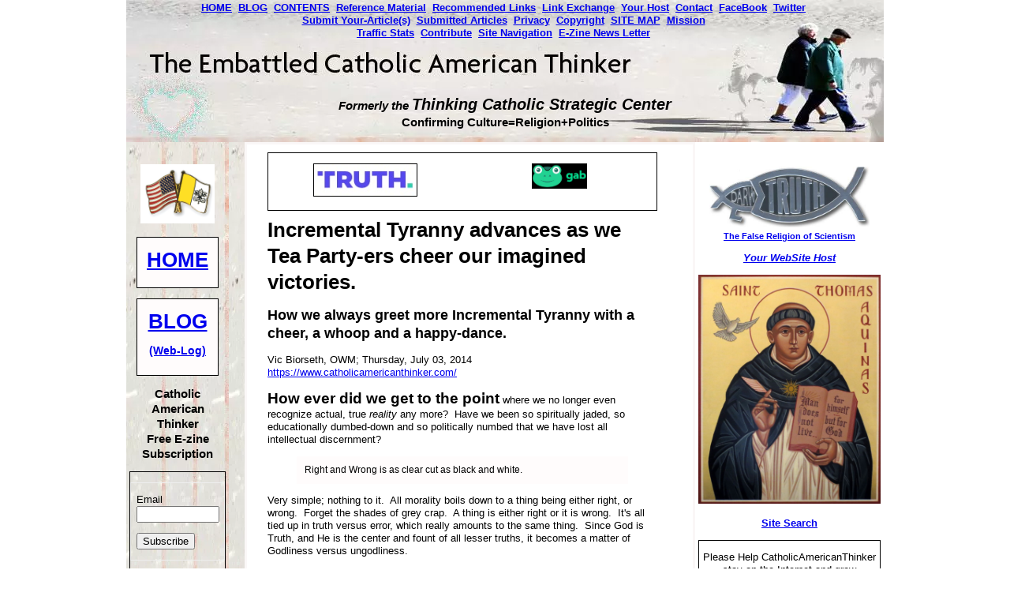

--- FILE ---
content_type: text/html; charset=UTF-8
request_url: https://www.catholicamericanthinker.com/Incremental-Tyranny.html
body_size: 66857
content:
<!DOCTYPE HTML>
<html>
<head><meta http-equiv="content-type" content="text/html; charset=UTF-8"><title>Incremental Tyranny advances as we Tea Party-ers cheer our imagined victories.</title><meta name="description" content="How we always greet more Incremental Tyranny with a cheer, a whoop and a happy-dance.  "><link href="/sd/support-files/A.style.css.pagespeed.cf.K5HzueKYSX.css" rel="stylesheet" type="text/css">
<!-- start: tool_blocks.sbi_html_head -->
<link rel="icon" type="image/png" href="/xfavicon-48x48.png.pagespeed.ic.IgBd5-UdPu.webp" sizes="48x48"> <link rel="icon" type="image/png" href="/xfavicon-16x16.png.pagespeed.ic.JQIA6lC6db.webp" sizes="16x16"> <link rel="icon" type="image/png" href="/xfavicon-32x32.png.pagespeed.ic._J4RhqnCOf.webp" sizes="32x32"> <link rel="icon" type="image/png" href="/xfavicon-48x48.png.pagespeed.ic.IgBd5-UdPu.webp" sizes="48x48"><link rel="canonical" href="https://www.catholicamericanthinker.com/Incremental-Tyranny.html"/>
<link rel="alternate" type="application/rss+xml" title="RSS" href="https://www.catholicamericanthinker.com/catholic-american-thinker.xml">
<meta property="og:site_name" content="Catholic American Thinker"/>
<meta property="og:title" content="Incremental Tyranny advances as we Tea Party-ers cheer our imagined victories."/>
<meta property="og:description" content="How we always greet more Incremental Tyranny with a cheer, a whoop and a happy-dance.  "/>
<meta property="og:type" content="article"/>
<meta property="og:url" content="https://www.catholicamericanthinker.com/Incremental-Tyranny.html"/>
<meta property="og:image" content="https://www.catholicamericanthinker.com/catholic-american-thinker-fb.png"/>
<!-- SD -->
<script>function Is(){var agent=navigator.userAgent.toLowerCase();this.major=parseInt(navigator.appVersion);this.minor=parseFloat(navigator.appVersion);this.mac=/Mac68K|MacPPC|MacIntel/i.test(navigator.platform);this.safari=(/Safari/.test(navigator.userAgent)&&/Apple Computer/.test(navigator.vendor));this.firefox=typeof InstallTrigger!=='undefined';this.ns=((agent.indexOf('mozilla')!=-1)&&(agent.indexOf('spoofer')==-1)&&(agent.indexOf('compatible')==-1)&&(agent.indexOf('opera')==-1)&&(agent.indexOf('webtv')==-1));this.ns2=(this.ns&&(this.major==2));this.ns3=(this.ns&&(this.major==3));this.ns4=(this.ns&&(this.major==4));this.ns6=(this.ns&&(this.major>=5));this.ie=(agent.indexOf("msie")!=-1);this.ie3=(this.ie&&(this.major<4));this.ie4=(this.ie&&(this.major==4));if(this.ie4&&(agent.indexOf("msie 5.0")!=-1)){this.ie4=false;this.ie5=true;}this.ieX=(this.ie&&!this.ie3&&!this.ie4);}var is=new Is();function WriteLayer(id,text){var DOM=(document.getElementById)?true:false;var divID;if(is.ns4)divID=document.layers[id];else if(is.ie4)divID=document.all[id];else if(DOM)divID=document.getElementById(id);if(is.ns4){divID.document.open();divID.document.write(text);divID.document.close();}else if(DOM||is.ie4){divID.innerHTML=text;}}function SetLayerVisibility(id,visibility){if(is.ieX||is.ns6){this.obj=document.getElementById(id).style;this.obj.visibility=visibility;}else if(is.ie4){this.obj=document.all[id].style;this.obj.visibility=visibility;}else if(is.ns4){this.obj=document.layers[id];return this.obj;}}function SubmitData(code){var flag;flag=eval('isReady_'+code+'()');if(!flag){return false;}eval('document._'+code+'.target="_self";');eval('document._'+code+'.submit();');}var eMai;function trim(s){while(s.substring(0,1)==' '){s=s.substring(1,s.length);}while(s.substring(s.length-1,s.length)==' '){s=s.substring(0,s.length-1);}return s;}function CheckEmail(eMai){var h;eMai=trim(eMai);var ok="1234567890abcdefghijklmnopqrstuvwxyz[].\@-_ABCDEFGHIJKLMNOPQRSTUVWXYZ";for(h=0;h<eMai.length;h++){if(ok.indexOf(eMai.charAt(h))<0){return(false);}}var re=/(@.*@)|(\.\.)|(^\.)|(^@)|(@$)|(\.$)|(@\.)/;var re_two=/^.+\@(\[?)[a-zA-Z0-9\-\.]+\.([a-zA-Z]{2,4}|[0-9]{1,4})(\]?)$/;if(!eMai.match(re)&&eMai.match(re_two)){return-1;}}</script><script>var https_page=0</script>
<!-- end: tool_blocks.sbi_html_head -->
<!-- start: shared_blocks.80661024#end-of-head -->
<!-- end: shared_blocks.80661024#end-of-head -->
<script>var FIX=FIX||{};FIX.designMode="legacy";</script></head>
<body>
<div id="PageWrapper">
<div id="Header">
<div class="Liner">
<!-- start: shared_blocks.80661020#top-of-header -->
<!-- start: shared_blocks.82376890#Horizontal Navigation Bar -->
<div class="ExtraNav">
<center>
<b>
<ul>
<li>
<a href="https://www.catholicamericanthinker.com/">HOME</a>&nbsp;
</li>
<li>
<a href="https://www.catholicamericanthinker.com/catholic-american-thinker-blog.html">BLOG</a>&nbsp;
</li>
<li>
<a href="https://www.catholicamericanthinker.com/Contents.html">CONTENTS</a>&nbsp;
</li>
<li>
<a href="https://www.catholicamericanthinker.com/reference-material.html">Reference Material</a>&nbsp;
</li>
<li>
<a href="https://www.catholicamericanthinker.com/recommended-sites.html">Recommended Links</a>&nbsp;
</li>
<li>
<a href="https://www.catholicamericanthinker.com/Link-Exchange.html">Link Exchange</a>&nbsp;
</li>
<li>
<a href="https://www.catholicamericanthinker.com/vic-biorseth.html">Your Host</a>&nbsp;
</li>
<li>
<a href="https://www.catholicamericanthinker.com/contact-me.html">Contact</a>&nbsp;
</li>
<li>
<a href="https://www.catholicamericanthinker.com/vic-on-facebook.html">FaceBook</a>&nbsp;
</li>
<li>
<a href="https://www.catholicamericanthinker.com/vic-on-twitter.html">Twitter</a>&nbsp;<br>
</li>
<li>
<a href="https://www.catholicamericanthinker.com/submit-an-article.html">Submit Your-Article(s)</a>&nbsp;
</li>
<li>
<a href="https://www.catholicamericanthinker.com/Contents.html#USER-ARTICLES">Submitted Articles</a>&nbsp;
</li>
<li>
<a href="https://www.catholicamericanthinker.com/Privacy.html">Privacy</a>&nbsp;
</li>
<li>
<a href="https://www.catholicamericanthinker.com/Copyright.html">Copyright</a>&nbsp;
</li>
<li>
<a href="https://www.catholicamericanthinker.com/index.html#SITE-MAP">SITE MAP</a>&nbsp;
</li>
<li>
<a href="https://www.catholicamericanthinker.com/strategic-center.html">Mission</a>&nbsp;
</li>
<li><br>
<a href="https://www.catholicamericanthinker.com/Site-Traffic-Statistics.html">Traffic Stats</a>&nbsp;
</li>
<li>
<a href="https://www.catholicamericanthinker.com/Paypal-Contribution.html">Contribute</a>&nbsp;
</li>
<li>
<a href="https://www.catholicamericanthinker.com/Site-Navigation.html">Site Navigation</a>&nbsp;
</li>
<a href="https://www.catholicamericanthinker.com/E-Zine-News-Letter.html">E-Zine News Letter</a>&nbsp;
</li>
</ul>
</b>
</center>
</div>
<!-- end: shared_blocks.82376890#Horizontal Navigation Bar -->
<!-- end: shared_blocks.80661020#top-of-header -->
<!-- start: shared_blocks.80661011#bottom-of-header -->
<p><br/></p><p style="text-align: center;"><span style="font-size: 15px;"><b><em><br/> Formerly the</em> <span style="font-size: 20px;"><em>Thinking Catholic Strategic Center</em></span></b> <br/><b>Confirming Culture=Religion+Politics</b></span><br/></p>
<!-- end: shared_blocks.80661011#bottom-of-header -->
</div><!-- end Liner -->
</div><!-- end Header -->
<div id="ContentWrapper">
<div id="ContentColumn">
<div class="Liner">
<!-- start: shared_blocks.80661008#above-h1 -->
<div class="" style="border-color: #000000; border-width: 1px 1px 1px 1px; border-style: solid; box-sizing: border-box"><!-- start: shared_blocks.251716828#Truth and Gab New -->
<div style="overflow-x: auto;">
<table class="columns_block grid_block" border="0" style="width: 100%;"><tr><td class="column_0" style="width: 50%;vertical-align:top;">
<div class="ImageBlock ImageBlockCenter"><a href="https://truthsocial.com/@VicBiorseth" onclick="return FIX.track(this);" rel="noopener" target="_blank"><img class="ss-lazy" src="data:image/svg+xml,%3Csvg xmlns='http://www.w3.org/2000/svg' viewBox='0 0 132 40.1351351351351'%3E%3C/svg%3E" data-src="https://www.catholicamericanthinker.com/images/TruthSocialLogo.jpg" width="132" height="40.1351351351351" data-pin-media="https://www.catholicamericanthinker.com/images/TruthSocialLogo.jpg" style="width: 132px; height: auto; border-color: #000000; border-width: 1px 1px 1px 1px; border-style: solid"></a></div>
</td><td class="column_1" style="width: 50%;vertical-align:top;">
<div class="ImageBlock ImageBlockCenter"><a href="https://gab.com/VicBiorseth" onclick="return FIX.track(this);" rel="noopener" target="_blank"><img class="ss-lazy" src="data:image/svg+xml,%3Csvg xmlns='http://www.w3.org/2000/svg' viewBox='0 0 70 32.3519736842105'%3E%3C/svg%3E" data-src="https://www.catholicamericanthinker.com/images/gab.jpg" width="70" height="32.3519736842105" alt="gab" title="gab" data-pin-media="https://www.catholicamericanthinker.com/images/gab.jpg" style="width: 70px; height: auto"></a></div>
</td></tr></table>
</div>
<!-- end: shared_blocks.251716828#Truth and Gab New -->
</div>
<!-- end: shared_blocks.80661008#above-h1 -->
<h1>Incremental Tyranny advances as we Tea Party-ers cheer our imagined victories.</h1>
<h3>How we always greet more Incremental Tyranny with a cheer, a whoop and a happy-dance.&#xa0; <br/></h3>
<!-- start: shared_blocks.80661028#below-h1 -->
<!-- end: shared_blocks.80661028#below-h1 -->
<p>Vic Biorseth, OWM; Thursday,
July 03, 2014<br/><a href="https://www.catholicamericanthinker.com/Incremental-Tyranny.html">
https://www.catholicamericanthinker.com/</a></p>
<p><span style="font-size: 19px;"><b>How ever did we get to the point</b></span> where we no longer even recognize actual, true <em>reality</em> any more?&#xa0; Have we been so spiritually jaded, so educationally dumbed-down and so politically numbed that we have lost all intellectual discernment?&#xa0; <br/></p>
<div class="CalloutBox" style="box-sizing: border-box"><p>Right and Wrong is as clear cut as black and white.&#xa0; <br/></p>
</div>
<p>Very simple; nothing to it.&#xa0; All morality boils down to a thing being either right, or wrong.&#xa0; Forget the shades of grey crap.&#xa0; A thing is either right or it is wrong.&#xa0; It's all tied up in truth versus error, which really amounts to the same thing.&#xa0; Since God is Truth, and He is the center and fount of all lesser truths, it becomes a matter of Godliness versus ungodliness.&#xa0; <br/></p><p>If you know what is true, then you know what is moral; the problem is that we have been ever more deeply buried in untruth disguised as truth for so many successive generations that we no longer know how to discern even the simplest of truths any more, in any subject.&#xa0; We are <em>taught</em> error, from childhood.&#xa0; That is our beginning point.&#xa0; Error piled upon error piled upon error, all officially taught to be true.&#xa0; Falsehood is taught as fact to children and adults.&#xa0; <br/></p>
<p><span style="font-size: 19px;"><b>Each Supreme Court "slap down"</b></span> of <a href="https://www.catholicamericanthinker.com/Contents.html#REFUTING-OBAMA-PAGES">Comrade Obama (peace be upon him)</a> is celebrated as some kind of major victory for the Constitution, when it is in fact a minor thing - a mere tossing of a bone to the ever increasingly trained Riff-Raff.&#xa0; And all cheer, while the steady process of Incremental Tyranny continues its inexorable march toward the full destruction of the Constitution.&#xa0; </p><p>He still, to this day, is not widely recognized for who and what he is.&#xa0; <br/></p>
<p>In a five-four split decision, the Court held that some privately owned corporations could be excused from including <span style="font-weight: normal;">abortifacient coverage from among the contraception coverage they were legally being forced, against their will, to purchase.&#xa0; And the crowds cheered and started their happy-dance.&#xa0; A <em>Constitutional victory</em>, they thought. &#xa0;</span></p><p><span style="font-weight: normal;">But four Justices voted against it.&#xa0; Did not all of them swear in their oaths of office to uphold the Constitution as the supreme law of the land?&#xa0; Why then was the vote not unanimous?&#xa0; But the contraception coverage mandate was not part of the original Obamacare Constitutionality question; it was a matter of lesser law, in the form of an HHS legal "regulation" added into the law after the fact.&#xa0; It was not in the Obamacare law when it was originally legislated and signed.&#xa0; </span></p><p><span style="font-weight: normal;">It was an "As the Secretary shall determine" action of the HHS Secretary, in a demonstration of the unrecognized incremental tyranny coded into unconstitutionally legislated law these days.&#xa0; <br/></span></p>
<p><span style="font-size: 19px;"><b>No one even asks any more</b></span> why HHS exists.&#xa0; As we said in <a href="https://www.catholicamericanthinker.com/cut-HHS.html">Cut HHS</a>, as in the rest of the <a href="https://www.catholicamericanthinker.com/Contents.html#CUT-THE-SPENDING-PAGES">Cut the Spending</a> pages, this is a Soviet (I mean administrative bureaucracy) that has no Constitutional standing and no valid legal reason to exist.&#xa0; But it does.&#xa0; And it is running the show.&#xa0; It, like all the others, is at the beck and call of Comrade Obama (peace be upon him.)&#xa0; </p><p>Congress has sole Constitutional authority to originate law.&#xa0; The Constitution nowhere grants Congress the ability to delegate any of its exclusive law making authority to any other entity.&#xa0; </p><p>Yet, in a near mirror-image of how the Soviet Union was constructed, we have a giant pyramid of unelected and unaccountable administrative bureaucracies, all with authority to pass regulations with full force of law, and all at the beck and call of the dictator.&#xa0; I mean President.&#xa0; Now, under this President, they all have their own rapidly growing police forces, and even swat teams.&#xa0; We are ever increasingly <em>administered</em>, rather than Constitutionally governed.&#xa0; Which is to say, <em>herded</em>.&#xa0; <br/></p>
<p><span style="font-size: 19px;"><b>But even that is a minor thing,</b></span> when you look at the fundamental unconstitutionality of the whole of Obamacare.&#xa0; Point after point, it directly violates the Constitution.&#xa0; It forces citizens and corporate entities to buy something against their will, under penalty of law.&#xa0; It forces insurance companies to provide something against their will.&#xa0; If forces health-care providers to use something against their will.&#xa0; It was unconstitutionally rammed through the legislative process and voted in by Congressmen and Senators who had not even read it.&#xa0; </p><p>Every Senator and every Congressman who voted for it thereby violated his oath of office to uphold the Constitution.&#xa0; </p><p>The President who signed it into law thereby violated his own oath of office to uphold the Constitution.&#xa0; <br/></p><p>Then, when legally challenged, the Supreme Court, in a five-four decision, unconstitutionally modified legislated law in order to grant this abomination "constitutional" standing in law.&#xa0; </p><p>Every Supreme Court Justice who voted to sustain Obamacare thereby violated his oath of office to uphold the Constitution.&#xa0; </p><p>And yet, the most recent two Supreme Court decisions are widely celebrated as Constitutional victories.&#xa0; </p><p><em>What can I say?</em>&#xa0; <br/></p>
<p><span style="font-size: 19px;"><b>The Criminal Alien problem</b></span> is now going on steroids, with help from all quarters, including full orchestration from the sitting American government.&#xa0; In a brilliant and masterful application of the Marxist anti-American <em>Cloward-Piven</em> strategy, they induced the recent sudden influx of "unacompanied children" illegally entering the USA.&#xa0; As part of the plan, the government began hiring new employees to meet them and transport them all around the country way back in January.&#xa0; Thus, our government were the only ones not really surprised by the sudden appearance of tens of thousands of little children overloading our border capabilities.&#xa0; </p><p>They feigned surprise for political reasons, as did their propaganda wing.&#xa0; I mean our news media.&#xa0; But, just as in Fast and Furious, and just as in Benghazi, the government was in on the plan from the beginning.&#xa0; </p><p>The brilliance of this particular application of <em>Cloward-Piven</em> is in the number of elements overloaded.&#xa0; Border Patrol is overloaded, and turned into a baby-sitting service.&#xa0; Churches open their doors and, guess what, Churches are overloaded.&#xa0; Charities jump in and, guess what, charities are overloaded.&#xa0; Health-care is overloaded; local food distribution is overloaded; existing Soviets (I mean government bureaucracies) are overloaded.&#xa0; </p><p>So our government bureaucracies have to hire more workers, who will, of course, be union workers, and who will be Marxocrat Party voters, and who will be dependent upon bigger and bigger government for their pay and benefits, and who will cost more non-existent treasure, and on, and on, and on.&#xa0; </p><p>That's how Incremental Tyranny advances.&#xa0;</p>
<p><span style="font-size: 19px;"><b>Incremental Tyranny</b></span> advances by not being recognized for what it is.&#xa0; If it told you what it was, you would stop it.&#xa0; It pretends to be something else.&#xa0; It is falsehood = ungodliness.&#xa0; On earth, it got its first start with an untruth regarding the fruit of one tree at the center of a garden.&#xa0; In America, it is ending with what we are looking at.&#xa0; We have been systematically <em>educated</em> in error.&#xa0; We therefore, unknowingly, contribute to the process.&#xa0; <br/></p><p>The purpose of American education is</p><ol><li>To prepare the child for independence, for creating a business, taking part in an existing family business, or otherwise making his own way in the world without depending on his parents, so that he can start his own family.&#xa0; <br/></li><li>To instill the moral norms of the larger culture into the fabric of the child's being, so that he will be a participant and a contributor to the common good of the larger society.&#xa0; <br/></li><li>To help the child seek, obtain and grow in holiness, recognizing from the beginning his own ultimate end, the Divine Author of his own existence, and the purpose for his being.&#xa0;&#xa0;</li></ol><p>America, from her founding, was the first nation to make indivdual citizens into <em>independent operators</em>, imbued with "goodness" and high morality, who could take care of themselves and their families, who maintained close ties with extended family, and who were good neighbors.&#xa0; The formation of such citizens was the original goal of American education.&#xa0;&#xa0;</p><p>It worked pretty well until the government took it over.&#xa0; <br/></p>
<p><span style="font-size: 19px;"><b>The Pilgrims, the Colonists,</b></span> the Founders who signed the Declaration and the Framers who signed the Constitution were, almost to a man, home schooled and self educated.&#xa0; Their teachers were their parents, older siblings, aunts, uncles and neighbors, until at some point they began self-educating, perhaps with a mentor or two.&#xa0; Most of them were extremely literate, by today's standards, by around age 10, when they took over their own continuing education as their interests led them.&#xa0; </p><p>Beginning around the same age, for the most part, those who didn't work in the family business went out into the larger world as an apprentice, intern or even indentured servant at some shop or business.&#xa0; Actual work was an important part of their ongoing education.&#xa0; <br/></p><p>Rare was the one-room schoolhouse with a community-paid teacher.&#xa0; They were as rare or as common as necessity dictated.&#xa0; Early on it was recognized that those who possessed knowledge of the three Rs did better in life than those who didn't, and so illiterate parents would sacrifice much to get someone else to teach their children, and even themselves.&#xa0; <br/></p><p>I submit for your consideration the statement that the typical home-schooled adult circa 1800 was far, far better educated, and far more <em>practical</em>, than today's typical college graduate, and better educated than most of those today who hold advanced degrees.&#xa0; </p><p>Public education changed all that.&#xa0; <br/></p>
<p><span style="font-size: 19px;"><b>Most today who oppose Common Core</b></span> are unaware of the beginnings of public education.&#xa0; That's where the problems began.&#xa0; There is nothing about it in the Constitution.&#xa0; "Free" - meaning, tax-payer funded - education, and mandatory education, and "child labor" laws prohibiting employing children were all born of Marx's <a href="https://www.catholicamericanthinker.com/communist-manifesto.html">Communist Manifesto</a>.&#xa0; It involved, from the beginning, ideological indoctrination.&#xa0; Over time the indoctrination predominated over education itself.&#xa0; That's where we are today.&#xa0; </p><p>Public education is the most successful branch of Incremental Tyranny.&#xa0; All public schools are government property; all teachers and all who work at public schools in any capacity are government employees, and almost certainly union members.&#xa0; When they go on strike it is against you, the tax payer.&#xa0; They negotiate with the Marxocrat dominated government, who always supports the unions that support the Marxocrats, but the pay and benefits are provided by you, the tax payer.&#xa0; The News Media knows it, and is in on it.&#xa0; </p><p>You have no choice in the matter, thanks to truancy laws.&#xa0; It is legally mandatory indoctrination.&#xa0; I mean education.&#xa0; </p><p>What may be worse, for national security purposes, is the incestuous relationship between higher education and the Marxocrat Party.&#xa0; The most preferred and highly recognized universities in America, and perhaps the world, <br/></p><ol><li>employ rabidly anti-American professors and teach anti-American ideology, and <br/></li><li>enjoy gigantic government subsidies and government research projects involving national secrets.&#xa0; <br/></li></ol><p>They are quite open about it.&#xa0; Anti-American Marxism <em>dominates</em> American academe.&#xa0; <br/></p>
<p><span style="font-size: 19px;"><b>I have been railing</b></span> against such "educational" travesties as <a href="https://www.catholicamericanthinker.com/Contents.html#THE-DARWINISM-PAGES">Darwinism</a>, <a href="https://www.catholicamericanthinker.com/Contents.html#THE-FREUDIANISM-PAGES">Freudianism</a> and <a href="https://www.catholicamericanthinker.com/Contents.html#THE-MARXISM-PAGES">Marxism</a> since, at least, the 1960s.&#xa0; Ask anyone who knows me.&#xa0; I remember arguing with a science teacher in 7th and 8th grade about the evidence for macro-evolution way back in the 1950s.&#xa0; (There wasn't any, and there still isn't any.)&#xa0; Everybody thinks I'm just an old contrarian, but few seriously look into the "establishment teachings" I contradict.&#xa0; These three serious errors form the basis for major ongoing error, all built up and still building upon them.&#xa0; </p><p>Marxism itself commandeered both Darwinism and Freudianism and used them to generate new errors and promote false ideology, leading men away from truth.&#xa0; Whole new falsehoods have been generated, all geared toward inducing a false sense of crisis, growth of government, migration of power from the people to the government, and centralization of political power.&#xa0; Too few see it for what it is.&#xa0; </p><p>Marxism now owns <a href="https://www.catholicamericanthinker.com/Contents.html#THE-SCIENTISM-PAGES">Scientism</a> as well as education.&#xa0; <br/></p>
<p>Chicken-Little was credited with inducing panic among his fellow barnyard critters by yelling<br/></p>
<div class="CalloutBox" style="box-sizing: border-box"><p>The sky is falling!<br/>The sky is falling!<br/>Run for your lives!<br/></p>
</div>
<p>Today's more sinister Marxian fraudsters yell things like <br/></p>
<div class="CalloutBox" style="box-sizing: border-box"><p>The people are unequal!<br/>The people are unequal!<br/>Make a new law!</p><p>A big business is failing!<br/>A big business is failing!<br/>Bail out the big business!<br/></p><p>The globe is warming!<br/>The globe is warming!<br/>Grow the government!</p><p>Development is unsustainable!<br/>Development is unsustainable!<br/>Stop all development!</p><p>The income gap is growing!<br/>The income gap is growing!<br/>Redistribute the wealth!<br/></p><p>The people are unhealthy!<br/>The people are unhealthy!<br/>Create a new bureaucracy!</p><p>The economy is melting down!<br/>The economy is melting down!<br/>Spend more money!<br/></p>
</div>
<p>And the ones who are the most <em>completely</em> fooled by this nonsense are the most highly educated among us.&#xa0; Proving my point.&#xa0; The more educated the modern American is the more steeped in <a href="https://www.catholicamericanthinker.com/reason-versus-materialism.html">pure materialism</a> he is likely to be, and the deeper into <a href="https://www.catholicamericanthinker.com/Stupidassism.html">stupidassism</a> he is likely to have plunged.&#xa0; <br/></p>
<p><span style="font-size: 19px;"><b>"The Sting",</b></span> starring Robert Redford, Paul Newman and Robert Shaw, illustrated the carefully orchestrated fraud, with the overall strategy insisting that, to work properly, the victim of the fraud must never know, <em>ever</em>, that the whole thing was a fraud.&#xa0; The whole movie was about an elaborate fraud, with a huge cast of characters who were in on it, pretending and play-acting to be someone other than who they were, doing something other than what they were really doing.&#xa0; Together, they masterfully executed a major fraud against a victim who never knew he was a victim, before, during or after.&#xa0; </p><p>And that's the way it is with all the major frauds, sponsored by Marxist ideologues of one variety or another, that are being perpetrated against us, and against our Constitution today.&#xa0; There exists a cast of millions behind them; some dupes, most not dupes, but actually in on it.&#xa0; Just like the <em>Piltdown Man</em> hoax, only bigger. When you see through it, and present your evidences, you are brushed aside, shouted down and ignored, or your small voice is buried beneath a superior number of countering voices.&#xa0; </p><p>The goal, you see, is not to convince everyone, but to convince the highest possible number.&#xa0; The moron-vote.&#xa0; The systematically dumbed-down vote.&#xa0; The indoctrinated, propagandized, unthnking vote.&#xa0; And, of course, the already Left-leaning vote.&#xa0; When confronted with countervailing evidences, they will just shout all the louder, <em>Yes, the globe really is warming,</em> hoping any moron listeners will believe them before they believe you.&#xa0; That's their story and they're sticking to it.&#xa0; <br/></p><p>And, I'm telling you, the moron vote includes many of the most highly educated among us.&#xa0; They don't even know that they are victims of multiple hoaxes.&#xa0; </p><p>Ask any "true believer" in any of the frauds listed above, or in the foundational frauds of <a href="https://www.catholicamericanthinker.com/Contents.html#THE-DARWINISM-PAGES">Darwinism</a>, <a href="https://www.catholicamericanthinker.com/Contents.html#THE-FREUDIANISM-PAGES">Freudianism</a> or <a href="https://www.catholicamericanthinker.com/Contents.html#THE-MARXISM-PAGES">Marxism</a> why they believe such things, and what they base their belief on, and watch the reactions.&#xa0; Challenge <a href="https://www.catholicamericanthinker.com/eco-nazi.html#GLOBAL-WARMING-FRAUD">anthropomorphic global warming</a>.&#xa0; Challenge <a href="https://www.catholicamericanthinker.com/hiv-aids-myth.html">HIV causing AIDS</a>, or even being a disease with any actual symptoms.&#xa0; The one thing you will not get is any scientific emperical evidences, because there aren't any, and there never were.&#xa0; That's the way it is.&#xa0; <br/></p>
<p>You will get the condescending smiles of effete elitist sophists, assurances that the theory is true, but no evidences. &nbsp; You may get long lists of
<!-- start: shared_blocks.91474341#TTRSTF -->
<a href="https://www.catholicamericanthinker.com/TTRSTF.html" title="Them There Real Scientifical Type Fellers" target="_new">TTRSTF<sup>4</sup></a>
<!-- end: shared_blocks.91474341#TTRSTF -->
who all agree that it is true, and perhaps signed some document stating that it is true, but no real evidences. &nbsp; You may get a long list of
<!-- start: shared_blocks.91475051#TTRSPTF -->
<a href="https://www.catholicamericanthinker.com/TTRSPTF.html" title="Them There Real Smart Perfesser Type Fellers" target="_new">TTRSPTF<sup>5</sup></a>
<!-- end: shared_blocks.91475051#TTRSPTF -->
who actually teach the subject, and have written papers and books on it, who all agree that it is true; but no real evidences. &nbsp; You may get a long list of
<!-- start: shared_blocks.91475049#TTRSJTF -->
<a href="https://www.catholicamericanthinker.com/TTRSJTF.html" title="Them There Real Smart Journalistical Type Fellers" target="_new">TTRSJTF<sup>6</sup></a>
<!-- end: shared_blocks.91475049#TTRSJTF -->
and other members of the
<!-- start: shared_blocks.91380933#SLIMC -->
<a href="https://www.catholicamericanthinker.com/SLIMC.html" title="Secularist Liberal Intellectual Media Complex" target="_new">SLIMC<sup>1</sup></a>
<!-- end: shared_blocks.91380933#SLIMC -->
, like movie producers, movie stars, comedians and big time celebritcrats with their large adoring retinues of celebritards trailing behind; but again, you will get no real evidences.
<p><span style="font-size: 19px;"><b>The perpetrators and the victims</b></span> of Incremental Tyranny, in their variety, may be best described as existing on a two-dimensional plane, with pure evil treachery at one end, pure stupidassism at the other, and many variants of combinations of the two, described by Lenin and Stalin as <em>Useful Idiots</em>, scattered between the two ends.&#xa0; When you first encounter someone who believes, or seems to believe, for instance, in Global Warming Doom, or Ozone Hole Doom, or some such hoax, you don't at first know whether you are encountering an evil manipulator, a blithering idiot or some <em>combination</em> variant of fool.&#xa0; </p><p>The one thing seemingly held in common by all of them is a total lack of supernatural faith.&#xa0; They intellectually ignore the spiritual in favor of the worldly.&#xa0; Any attention they pay to religion will be of the periodic, lip-service, variety, going-through-the-motions for the sake of appearances and politics.&#xa0; <br/></p><p>Catholic Bishops are not immune to this nonsense; quite the contrary.&#xa0; Most of them have fallen deeply into it, like everybody else.&#xa0; The position of the USCCB on our criminal alien problem highlights their ignorance of the anti-American treachery at play here.&#xa0; They call them "undocumented" rather than illegal, and "immigrants" rather than alien intruders, even though they have no intent to immigrate.&#xa0; </p><p>The Bishops think they are here to do something rather than to get something, which they are getting, or they would leave.&#xa0; With few exceptions they are not producers, but consumers.&#xa0; They are not human capital, as free men are, but they are dependent mouths to feed.&#xa0; They have not been raised in liberty; they don't know what real liberty is.&#xa0; And our Bishops are either too evil or too stupid to be able to see that.&#xa0; </p><p>In calling for "comprehensive immigration reform" the Bishops reveal themselves to be cooperators and magnifiers of a major treacherous anti-American lie.&#xa0; Immigration law is not "broken" or in need of fixing; it is, quite illegally, <em>not being enforced</em>.&#xa0; Border security law is not "broken" or in need of fixing; it is, quite illegally, <em>not being enforced</em>.&#xa0; We have no need of new law, or expanded or new bureaucracy, or eliminating of our sovereign borders so that the whole world can come and enjoy government hand outs.&#xa0; </p><p>The USCCB has shown that it opposes American sovereign border integrity, which is to say, the USCCB opposes America as a sovereign nation.&#xa0; Most American Bishops don't think of themselves as anti-Americans, but that's what they are.&#xa0; </p><p>All of this is being done on purpose.&#xa0; It is <em>orchestrated</em>, and huge segments of the population dance to the tune.&#xa0; <br/></p>
<p><span style="font-size: 19px;"><b>Tolerance of evil</b></span> was the beginning point of all of this.&#xa0; When culture moves away from shunning or anathematizing evil, evil begins to take over.&#xa0; It's that simple.&#xa0; If you let Satan on the bus, I guarantee you, Satan will wind up driving the bus.&#xa0; </p><p>And then <em>you</em> will be the one not tolerated, the one shunned, the one anathematized.&#xa0; <em>It's already happening</em>.&#xa0; Evil is now driving the American bus.&#xa0; </p><p>And evil is beginning to drive the bus for the whole Catholic Church in America.&#xa0; Look at this video from ChurchMilitant.TV if you don't believe me.&#xa0; </p><p><a href="http://www.churchmilitant.tv/daily/?today=2014-07-01" onclick="return FIX.track(this);" rel="noopener" target="_blank">http://www.churchmilitant.tv/daily/?today=2014-07-01</a></p><p>As if that were not bad enough, look at this one.</p><p><a href="http://www.churchmilitant.tv/daily/?today=2014-07-02" onclick="return FIX.track(this);" rel="noopener" target="_blank">http://www.churchmilitant.tv/daily/?today=2014-07-02</a></p><p>It's all true.&#xa0; </p><p>Everywhere I look, evil is in charge.&#xa0; In the Senate; in the House, in the Presidency; in the Supreme Court; in the Church.&#xa0; We might be able to do something about the government, but only the Bishops can re-evangelize themselves.&#xa0; Where do we go when our Bishops have lost their way?&#xa0; <br/></p>
<p><span style="font-size: 19px;"><b>Let us pray.</b></span>&#xa0; Lord, wash me from my iniquity and cleanse me from my sin.&#xa0; Create in me a clean heart, and put a right spirit in me, that I might do your will and please you.&#xa0; Lord, lift me from my despair, strengthen my hope, that I might give hope to others.&#xa0; Everywhere I look I see the advance of evil; yet I know that you have already won the battle.&#xa0; I know not the hour nor the day, but I know that your truth will be known to all in due time, when all will be known in your bright light.&#xa0; Lord, what I lack in faith, let me make up in acts of faithfulness; what I lack in hope, let me make up in acts of hopefulness.&#xa0; Lord, strengthen me that I might continue the fight against all odds, to not ever lose hope and never sink into despair, but always advance against untruth.&#xa0; Lord, increase the discernment of your people and turn their hearts.&#xa0; Lord, thy will be done.&#xa0; Amen.&#xa0; <br/></p>
<!-- start: shared_blocks.80661023#below-paragraph-1 -->
<!-- end: shared_blocks.80661023#below-paragraph-1 -->
<!-- start: shared_blocks.82746962#Reference and Return-To Block -->
<br><br>
<center>=====</center>
<p><em>Sarcastic Acronym <b>Hover-Link Footnotes:</b> For the convenience of those readers using devices that lack a mouse, these footnotes are provided for all webpages, in case any webpage contains any hover-links. (If you don't have a mouse, you can't "hover" it over a link without clicking just to see the simple acronym interpretation. Click any footnote link to see the acronym and a detailed explanation; "Hover" the mouse over it just to see the simple interpretation.)</em></p>
<!-- start: shared_blocks.91380933#SLIMC -->
<a href="https://www.catholicamericanthinker.com/SLIMC.html" title="Secularist Liberal Intellectual Media Complex" target="_new">SLIMC<sup>1</sup></a>
<!-- end: shared_blocks.91380933#SLIMC -->
Secularist Liberal Intellectual Media Complex<br>
<!-- start: shared_blocks.91475332#GESGOEAEOT -->
<a href="https://www.catholicamericanthinker.com/GESGOEAEOT.html" title="Gradually, Ever So Gradually, Over Eons And Eons Of Time" target="_new">GESGOEAEOT<sup>2</sup></a>
<!-- end: shared_blocks.91475332#GESGOEAEOT -->
Gradually, Ever So Gradually, Over Eons And Eons Of Time<br>
<!-- start: shared_blocks.91475479#PEWAG -->
<a href="https://www.catholicamericanthinker.com/PEWAG.html" title="Punctuated Equilibrium’s Wild Assed Guess" target="_new">PEWAG<sup>3</sup></a>
<!-- end: shared_blocks.91475479#PEWAG -->
Punctuated Equilibrium's Wild-Assed Guess<br>
<!-- start: shared_blocks.91474341#TTRSTF -->
<a href="https://www.catholicamericanthinker.com/TTRSTF.html" title="Them There Real Scientifical Type Fellers" target="_new">TTRSTF<sup>4</sup></a>
<!-- end: shared_blocks.91474341#TTRSTF -->
Them There Real Scientifical-Type Fellers<br>
<!-- start: shared_blocks.91475051#TTRSPTF -->
<a href="https://www.catholicamericanthinker.com/TTRSPTF.html" title="Them There Real Smart Perfesser Type Fellers" target="_new">TTRSPTF<sup>5</sup></a>
<!-- end: shared_blocks.91475051#TTRSPTF -->
Them There Real Smart Perfesser-Type Fellers<br>
<!-- start: shared_blocks.91475049#TTRSJTF -->
<a href="https://www.catholicamericanthinker.com/TTRSJTF.html" title="Them There Real Smart Journalistical Type Fellers" target="_new">TTRSJTF<sup>6</sup></a>
<!-- end: shared_blocks.91475049#TTRSJTF -->
Them There Real Smart Journalistical-Type Fellers<br>
<!-- start: shared_blocks.91475638#SNRTACBT -->
<a href="https://www.catholicamericanthinker.com/SNRTACBT.html" title="Surely, No Right-Thinking Adult Could Believe Today" target="_new">SNRTACBT<sup>7</sup></a>
<!-- end: shared_blocks.91475638#SNRTACBT -->
Surely No Right Thinking Adult Could Believe Today<br>
<!-- start: shared_blocks.91475910#STNSEACPB -->
<a href="https://www.catholicamericanthinker.com/STNSEACPB.html" title="Surely, Today, No Serious, Educated Adult Could Possibly Believe" target="_new">STNSEACPB<sup>8</sup></i></a>
<!-- end: shared_blocks.91475910#STNSEACPB -->
Surely Today No Serious Educated Adult Could Possibly Believe<br>
<!-- start: shared_blocks.91476259#WDN -->
<a href="https://www.catholicamericanthinker.com/WDN.html" title="We Don’t Know" target="_new">WDN<sup>9</sup></a>
<!-- end: shared_blocks.91476259#WDN -->
We Don't Know<br>
<!-- start: shared_blocks.91475045#BMDFP -->
<a href="https://www.catholicamericanthinker.com/BMDFP.html" title="Baboons, Mongrel Dogs, Filthy Pigs" target="_new">BMDFP<sup>10</sup></a>
<!-- end: shared_blocks.91475045#BMDFP -->
Baboons, Mongrel Dogs, Filthy Pigs and ...<br>
<!-- start: shared_blocks.91381789#HBAACOTE -->
<a href="https://www.catholicamericanthinker.com/HBAACOTE.html" title="Human Beings Are A Cancer On The Earth" target="_new">HBAACOTE<sup>11</sup></a>
<!-- end: shared_blocks.91381789#HBAACOTE -->
Human Beings Are A Cancer On The Earth<br>
<!-- start: shared_blocks.91473754#ACLU -->
<a href="https://www.catholicamericanthinker.com/ACLU.html" title="Anti-Christian Litigation Union" target="_new">ACLU<sup>12</sup></a>
<!-- end: shared_blocks.91473754#ACLU -->
Anti-Christian Litigation Union<br>
<!-- start: shared_blocks.91656048#FLORMPORIF -->
<a href="https://www.catholicamericanthinker.com/FLORMPORIF.html" title="Flagrant Liar Or Mindless Parrot Or Innocent Fool" target="_new">FLORMPORIF<sup>13</sup></a>
<!-- end: shared_blocks.91656048#FLORMPORIF -->
Flagrant Liar, Or, Mindless Parrot, Or, Innocent Fool<br>
<!-- start: shared_blocks.91472749#MEJTML -->
<a href="https://www.catholicamericanthinker.com/MEJTML.html" title="Marxist Ends-Justify-The-Means Liar" target="_new">MEJTML<sup>14</sup></a>
<!-- end: shared_blocks.91472749#MEJTML -->
Marxist Ends-Justify-The-Means Liar<br>
<!-- start: shared_blocks.157902094#IEJTML -->
<a href="https://www.catholicamericanthinker.com/IEJTML.html" title="Islamic Ends-Justify-The-Means Liar" target="_new">IEJTML<sup>15</sup></a>
<!-- end: shared_blocks.157902094#IEJTML -->
Islamic Ends-Ends-Justify-The-Means Liar</br>
<!-- start: shared_blocks.91473520#MPAV -->
<a href="https://www.catholicamericanthinker.com/MPAV.html" title="Marxist Principles And Values" target="_new">MPAV<sup>16</sup></a>
<!-- end: shared_blocks.91473520#MPAV -->
Marxist Principles And Values<br>
<!-- start: shared_blocks.91472413#WBESSWG -->
<a href="https://www.catholicamericanthinker.com/WBESSWG.html" title="Wise, Benign, Elite, Super-Scientific World Governance" target="_new">WBESSWG<sup>17</sup></a>
<!-- end: shared_blocks.91472413#WBESSWG -->
Wise, Benign, Elite, Super-Scientific World Governance<br>
<!-- start: shared_blocks.159338677#TRMITM -->
<a href="https://www.catholicamericanthinker.com/TRMITM.html" title="The Reason Man's In This Mess" target="_new">TRMITM<sup>18</sup></a>
<!-- end: shared_blocks.159338677#TRMITM -->
The Reason Man's In This Mess<br>
<!-- start: shared_blocks.205172479#IYI -->
<a href="https://www.catholicamericanthinker.com/IYI.html" title="Intellectual Yet Idiotic" target="_new">IYI<sup>19</sup></a>
<!-- end: shared_blocks.205172479#IYI -->
Intellectual Yet Idiotic<br>
<!-- start: shared_blocks.213045794#TTRSCBTF -->
<a href="https://www.catholicamericanthinker.com/TTRSCBTF.html" title="Them There Real Smart Catholic Bishop Type Fellers" target="_new">TTRSCBTF<sup>20</sup></a>
<!-- end: shared_blocks.213045794#TTRSCBTF -->
Them There Real Smart Catholic Bishop Type Fellers<br>
<!-- start: shared_blocks.213902166#IACMPVND -->
<a href="https://www.catholicamericanthinker.com/IACMPVND.html" title="Illegal-Alien-Criminal Marxocrat-Party-Voting Nation-Destroyers" target="_new">IACMPVND<sup>21</sup></a>
<!-- end: shared_blocks.213902166#IACMPVND -->
Illegal-Alien-Criminal Marxocrat-Party-Voting Nation-Destroyers<br>
<!-- start: shared_blocks.216458446#PEJTML -->
<a href="https://www.catholicamericanthinker.com/PEJTML.html" title="Palestinian Ends-Justify-The-Means Liar" target="_new">PEJTML<sup>22</sup></a>
<!-- end: shared_blocks.216458446#PEJTML -->
Palestinian Ends-Justify-The-Means Liar<br>
<!-- start: shared_blocks.231737574#PSYOP -->
<a href="https://www.catholicamericanthinker.com/PSYOP.html" title="Psychological Operation Mind Trick" target="_new">PSYOP<sup>23</sup></a>
<!-- end: shared_blocks.231737574#PSYOP -->
"Psychological Operation" Mind Trick<br>
<!-- start: shared_blocks.231738133#CDC -->
<a href="https://www.catholicamericanthinker.com/CDC.html" title="Covid Developmentally Challenged" target="_new">CDC<sup>24</sup></a>
<!-- end: shared_blocks.231738133#CDC -->
Covid Developmentally Challenged<br>
<!-- start: shared_blocks.247630963#LGBTQ+ -->
<a href="https://www.catholicamericanthinker.com/LGBTQ.html" the title="LGBTQ+<sup>25</sup></a> = Each Letter Is A Serous Psychotic Sexual Identity Disorder" target="_new">LGBTQ+</a>
<!-- end: shared_blocks.247630963#LGBTQ+ -->
Every Letter Represents A Serious Psychotic sexual Identity Disorder<br>
<!-- start: shared_blocks.253416684#HEJTML -->
<a href="https://www.catholicamericanthinker.com/HEJTML.html" title="Hedonist Ends-Justify-The-Means Liar" target="_new">HEJTML<sup>26</sup></a>
<!-- end: shared_blocks.253416684#HEJTML -->
Hedonist Ends-Justify-The-Means Liar<br>
<!-- start: shared_blocks.253424385#SEJTML -->
<a href="https://www.catholicamericanthinker.com/SEJTML.html" title="Scientistic Ends-Justify-The-Means Liar" target="_new">SEJTML<sup>27</sup></a>
<!-- end: shared_blocks.253424385#SEJTML -->
Scientistic Ends-Justify-The-Means Liar<br>
<p><a href="https://www.catholicamericanthinker.com/reference-material.html">Reference Material</a><p>
<p style="text-align: center;"><span style="font-size: 13.008px;">[All Web Pages listed in&#xa0;</span><a style="font-size: 13.008px;" href="https://www.catholicamericanthinker.com/#SITE-MAP" onclick="return FIX.track(this);">Site Map</a><span style="font-size: 13.008px;">&#xa0;by date-of-publication;</span><br/><span style="font-size: 13.008px;">oldest at the top, newest at the bottom of the list.]</span><br/></p>
<p><a href="http://www.amazon.com/gp/product/1517111927" onclick="return FIX.track(this);" rel="noopener" target="_blank">Culture=Religion+Politics; &#xa0;</a><em><a href="http://www.amazon.com/gp/product/1517111927" onclick="return FIX.track(this);">Who Are We?</a></em>&#xa0; Vic Biorseth</p><p><a href="https://www.amazon.com/Brilliantly-Conceived-Organization-USA-Anti-Tyrannical/dp/1541387767/ref=sr_1_1?ie=UTF8&qid=1546335424&sr=8-1&keywords=the+brilliantly+conceived+organization+of+the+USA" onclick="return FIX.track(this);" rel="noopener" target="_blank">The Brilliantly Conceived Organization of the USA</a>; &#xa0;Vic Biorseth</p><p><a href="https://www.catholicamericanthinker.com/Live-Interviews.html">Live Interviews</a></p>
<p>Return to the <a href="https://www.catholicamericanthinker.com/catholic-american-thinker-blog.html">BLOG</a> page</p>
<p>Return to the <a href="https://www.catholicamericanthinker.com">HOME PAGE</a></p>
<p>Subscribe to our <a href="https://www.catholicamericanthinker.com/E-Zine-News-Letter.html">Free E-Zine News Letter</a></p>
<!-- end: shared_blocks.82746962#Reference and Return-To Block -->
<!-- start: shared_blocks.80661022#above-socialize-it -->
<!-- start: shared_blocks.251716888#Sworn American Allies Flags -->
<div style="overflow-x: auto;">
<table class="columns_block grid_block" border="0" style="width: 100%;"><tr><td class="column_0" style="width: 25.001%;vertical-align:top;">
<div class="ImageBlock ImageBlockCenter"><img class="ss-lazy" src="data:image/svg+xml,%3Csvg xmlns='http://www.w3.org/2000/svg' viewBox='0 0 76 53.0639386189258'%3E%3C/svg%3E" data-src="https://www.catholicamericanthinker.com/images/IsraeliFlag.jpg" width="76" height="53.0639386189258" alt="Israeli Flag" title="Israeli Flag" data-pin-media="https://www.catholicamericanthinker.com/images/IsraeliFlag.jpg" style="width: 76px; height: auto"><span class="Caption CaptionCenter" style="max-width:76px">Long Live Israel</span></div>
</td><td class="column_1" style="width: 25.001%;vertical-align:top;">
<div class="ImageBlock ImageBlockCenter"><img class="ss-lazy" src="data:image/svg+xml,%3Csvg xmlns='http://www.w3.org/2000/svg' viewBox='0 0 93 53.2125984251969'%3E%3C/svg%3E" data-src="https://www.catholicamericanthinker.com/images/UkraineFlag.jpg" width="93" height="53.2125984251969" alt="Ukraine Flag" title="Ukraine Flag" data-pin-media="https://www.catholicamericanthinker.com/images/UkraineFlag.jpg" style="width: 93px; height: auto"><span class="Caption CaptionCenter" style="max-width:93px">Long Live Ukraine</span></div>
</td><td class="column_2" style="width: 25%;vertical-align:top;">
<div class="ImageBlock ImageBlockCenter"><img class="ss-lazy" src="data:image/svg+xml,%3Csvg xmlns='http://www.w3.org/2000/svg' viewBox='0 0 81 54.2313341493268'%3E%3C/svg%3E" data-src="https://www.catholicamericanthinker.com/images/TaiwanFlag.jpg" width="81" height="54.2313341493268" alt="Taiwan Flag" title="Taiwan Flag" data-pin-media="https://www.catholicamericanthinker.com/images/TaiwanFlag.jpg" style="width: 81px; height: auto"><span class="Caption CaptionCenter" style="max-width:81px">Long Live Taiwan</span></div>
</td><td class="column_3" style="width: 25%;vertical-align:top;">
<div class="ImageBlock ImageBlockCenter"><img class="ss-lazy" src="data:image/svg+xml,%3Csvg xmlns='http://www.w3.org/2000/svg' viewBox='0 0 83 55.400730816078'%3E%3C/svg%3E" data-src="https://www.catholicamericanthinker.com/images/SouthKoreaFlag.jpg" width="83" height="55.400730816078" alt="South Korea Flag" title="South Korea Flag" data-pin-media="https://www.catholicamericanthinker.com/images/SouthKoreaFlag.jpg" style="width: 83px; height: auto"><span class="Caption CaptionCenter" style="max-width:83px">Long Live South Korea</span></div>
</td></tr></table>
</div>
<!-- end: shared_blocks.251716888#Sworn American Allies Flags -->
<!-- end: shared_blocks.80661022#above-socialize-it -->
<!-- start: shared_blocks.80661010#socialize-it -->
<div class="" style="border-color: #000000; border-width: 1px 1px 1px 1px; border-style: solid; box-sizing: border-box"><!-- start: shared_blocks.251716828#Truth and Gab New -->
<div style="overflow-x: auto;">
<table class="columns_block grid_block" border="0" style="width: 100%;"><tr><td class="column_0" style="width: 50%;vertical-align:top;">
<div class="ImageBlock ImageBlockCenter"><a href="https://truthsocial.com/@VicBiorseth" onclick="return FIX.track(this);" rel="noopener" target="_blank"><img class="ss-lazy" src="data:image/svg+xml,%3Csvg xmlns='http://www.w3.org/2000/svg' viewBox='0 0 132 40.1351351351351'%3E%3C/svg%3E" data-src="https://www.catholicamericanthinker.com/images/TruthSocialLogo.jpg" width="132" height="40.1351351351351" data-pin-media="https://www.catholicamericanthinker.com/images/TruthSocialLogo.jpg" style="width: 132px; height: auto; border-color: #000000; border-width: 1px 1px 1px 1px; border-style: solid"></a></div>
</td><td class="column_1" style="width: 50%;vertical-align:top;">
<div class="ImageBlock ImageBlockCenter"><a href="https://gab.com/VicBiorseth" onclick="return FIX.track(this);" rel="noopener" target="_blank"><img class="ss-lazy" src="data:image/svg+xml,%3Csvg xmlns='http://www.w3.org/2000/svg' viewBox='0 0 70 32.3519736842105'%3E%3C/svg%3E" data-src="https://www.catholicamericanthinker.com/images/gab.jpg" width="70" height="32.3519736842105" alt="gab" title="gab" data-pin-media="https://www.catholicamericanthinker.com/images/gab.jpg" style="width: 70px; height: auto"></a></div>
</td></tr></table>
</div>
<!-- end: shared_blocks.251716828#Truth and Gab New -->
</div>
<!-- end: shared_blocks.80661010#socialize-it -->
<!-- start: shared_blocks.169482309#RESPOND -->
<div id="RESPOND"><p style="text-align: center;"><em>Respond to This Article Below The Last Comment</em><br/></p></div>
<!-- end: shared_blocks.169482309#RESPOND -->
<!-- start: shared_blocks.83436899#Comment Header Block -->
<!-- start: shared_blocks.191610500#Comment Header Container -->
<div class="" style="border-color: #000000; border-width: 1px 1px 1px 1px; border-style: solid; box-sizing: border-box"><div id="RESPOND"><p>&#xa0;</p><p style="text-align: center;"><span style="text-align: center;"><b><span style="font-size:47px;">Comment</span>
</b></span></p><p style="text-align:center;"><em>Respond to this WebPage immediately below the last comment.</em></p><p style="text-align:center;"><em>Or,</em></p><p style="text-align:center;"><em><a href="https://www.catholicamericanthinker.com/submit-an-article.html" onclick="return FIX.track(this);">Publish your own whole new Article from right here</a>.&#xa0;&#xa0;</em></p></div>
</div>
<!-- end: shared_blocks.191610500#Comment Header Container -->
<div class="" style="border-color: #000000; border-width: 1px 1px 1px 1px; border-style: solid; box-sizing: border-box"><h1 style="text-align: center"><span style="font-size: 32px;">Comments</span></h1>
<p style="text-align: center;"><em>Respond to this WebPage immediately below the last comment. <br/>Or,Publish<br/></em> <em><a href="https://www.catholicamericanthinker.com/submit-an-article.html">your own whole new Article from right here</a>. <br/></em></p>
</div>
<!-- end: shared_blocks.83436899#Comment Header Block -->
<hr style="width:100%;">
<p><b><span style="font-family:arial">Date:</span></b><span style="font-family:arial">&#xa0; Sun Jul 06 07:58:04 2014<br/>
<b>From:</b>&#xa0; Barney<br/>
<b>Email:</b> &#xa0;&#xa0;<br/>
<b>Location:</b> &#xa0;<br/>
<b>Comment:</b>&#xa0; </span></p>
<p><span style="font-family:arial">Vic, old buddy, I have largely agreed with everything you have written so far, until I red this.&#xa0; When you say the bishops are anti-American I think you have gone a "bridge too far."&#xa0; You are right to attack their softness on doctrine and their seeming support (or lack of opposition) to a lot of kinds of sin.&#xa0; But I think they should stay out of politics altogether.&#xa0; That's not their realm, and there should be a separation of church and state.&#xa0; I think they just have political opinions like everyone else; they should just keep a lid on it and go about their duties.&#xa0; </span></p><p><span style="font-family:arial">Old Vietnam Vet.<br/></span></p>
<hr style="width:100%;">
<p><b><span style="font-family:arial">Date:</span></b><span style="font-family:arial">&#xa0; Sun Jul 06 2014<br/>
<b>From:</b> &#xa0;Vic Biorseth<br/>
<b>Comment:</b> &#xa0;</span></p>
<p><span style="font-family:arial">Barney:</span></p><p><span style="font-family:arial">I strongly disagree.&#xa0; See the <a href="https://www.catholicamericanthinker.com/separation-of-church-and-state.html">Church and State</a> page.&#xa0; There is no such Constitutional principle as separation of Church and state.&#xa0; There is a Catholic rule that says a cleric cannot hold any civil office or title without some kind of dispensation from Rome, but there is no legal reason, in civil law, why any cleric cannot speak in public on political issues.&#xa0; In America, I believe it is not only their legal right, but their bound <em>duty</em> and <em>responsibility</em> to uphold what is right and attack what is wrong in the political arena.&#xa0; Which may and should include the Pulpit.&#xa0; </span></p><p><span style="font-family:arial">And the majority of American Bishops, just like the Republicrat Party, are indeed cooperating with the goals of Obamunism and the Marxocrat Party, which involve the systematic sidelining and overriding of Constitutional law.&#xa0; And American Constitutional law is what provides and protects religious freedom in the first place.&#xa0; Once the American Constitution goes, so do all the citizen civil rights hard coded into it.&#xa0; Religious liberty in the <em>whole world</em> will have taken a very serious hit.&#xa0; </span></p><p><span style="font-family:arial">No one can oppose border integrity of only the USA and not be anti-American, because when you lose all sense of border integrity, you lose all sense of national sovereignty that goes along with it.&#xa0; The Bishops don't oppose the border integrity of any other nation; only this one.&#xa0; They are indeed anti-American.&#xa0; <br/></span></p>
<p><span style="font-family:arial">Regards,</span></p>
<p><span style="font-family:arial">Vic</span></p><p><span style="font-family:arial">PS:&#xa0; Are you the same Barney who left Commo Platoon to become Mess Sergeant in the 864th HQ?<br/></span></p>
<hr style="width:100%;">
<p><b><span style="font-family:arial">Date:</span></b><span style="font-family:arial">&#xa0; Thu Jul 10 15:51:03 2014<br/>
<b>From:</b>&#xa0; John<br/>
<b>Email:</b> &#xa0; jbubs55@comcast.net<br/>
<b>Location:</b>&#xa0; Wyoming, PA<br/>
<b>Comment:</b>&#xa0; </span></p>
<p><span style="font-family:arial">Vic, </span></p><p><span style="font-family:arial">I must also disagree with Barney.&#xa0; With the New Testament being our guide it shows clearly that Christians are not to shy away from politics when political leaders are fraudulent.&#xa0; Consider that the Pharisees were the religious and political leaders of Ancient Israel when Jesus walked the earth.&#xa0; While Jesus forgave many sinners of their sins, in Matthew 23 we see a different judgement given to the Pharisees.&#xa0; Jesus publicly rebuked them, calling them "hypocrites".&#xa0; Not much has changed, it seems. <br/></span></p>
<hr style="width:100%;">
<p><b><span style="font-family:arial">Date:</span></b><span style="font-family:arial">&#xa0; Mon Jul 14 17:42:53 2014<br/>
<b>From:</b>&#xa0; Natalie<br/>
<b>Email:</b> &#xa0;&#xa0;<br/>
<b>Location:</b>&#xa0; Phoenix AZ<br/>
<b>Comment:</b>&#xa0; </span></p>
<p><span style="font-family:arial">What do you think about Glenn Beck and Mercury One gathering charity to feed and clothe the illegal children?&#xa0; <br/></span></p>
<hr style="width:100%;">
<p><b><span style="font-family:arial">Date:</span></b><span style="font-family:arial">&#xa0; Mon Jul 14 2014<br/>
<b>From:</b> &#xa0;Vic Biorseth<br/>
<b>Comment:</b> &#xa0;</span></p>
<p><span style="font-family:arial">Natalie:</span></p><p><span style="font-family:arial">I think it's the right thing to do; unfortunately, I also think it is the <u>dead</u> right thing to do.&#xa0; It is quite likely to kill Mercury One, and it may even eventually bring down all other Glenn Beck business and charitable enterprises.&#xa0; </span></p><p><span style="font-family:arial">If he raises the million dollar goal this week and goes to the border for some big hurrah, that may be all well and good; but the next week the same task may take two million dollars.&#xa0; And the week after that may take four million dollars.&#xa0; </span></p><p><span style="font-family:arial">It's not stopping, or even slowing.&#xa0; It's accelerating.&#xa0; It's just getting rolling.&#xa0; As we said in the article, no one is doing anything to stop it.&#xa0; Obama, the Obamunists and the Marxocrats are quite happy about it, behind the scenes.&#xa0; So is Hillary and so is Kerry.&#xa0; So long as the border is open and no one is being turned back or returned, and so long as it is known that they can get away with it, they will keep coming, in ever increasing numbers, with no end.&#xa0; This could well be the doom of territorial America.&#xa0; </span></p><p><span style="font-family:arial">Boehner and the Republicrats are not going to do anything meaningful, or anything other than bluster for the cameras.&#xa0; Obama is not going to close the border, and he is not going to send the children home.&#xa0; No one is going to impeach anyone so long as the Marxocrats own the Senate.&#xa0; </span></p><p><span style="font-family:arial">It's going to get worse and worse, more and more heartbreaking, more and more expensive, until America herself is exhausted, and perhaps ended.&#xa0; </span></p><p><span style="font-family:arial">It's Cloward-Piven on super steroids.&#xa0; <br/></span></p><p><span style="font-family:arial">Elections have consequences.&#xa0; <br/></span></p>
<p><span style="font-family:arial">Regards,</span></p>
<p><span style="font-family:arial">Vic</span></p>
<hr>
<!-- start: shared_blocks.82396805#Language and Tone Statement -->
<hr style="width:100%;">
<p><br/></p>
<div class="CalloutBox" style="border-color: #000000; border-width: 1px 1px 1px 1px; border-style: solid; box-sizing: border-box"><p style="text-align:center;">Language and Tone Statement<br/></p><p style="text-align:justify;"><i>Please note the language and tone of this <span style="font-size:13px;">monitored </span>Website.
This is not the place to just stack up vulgar
one-liners and crude rejoinders. While you may support, oppose or
introduce any position or argument, submissions must meet our high Roman
Catholic and Constitutional American standards of Truth, logical rigor
and civil discourse. We will not
participate in <span style="font-size:13px;">merely </span>trading
insults, nor will we tolerate participants merely
trading insults. Participants should not be
thin-skinned or over sensitive to criticism, but should be prepared to
defend their arguments when challenged. If you don't really have a
coherent argument or counter-argument of your own, sit down and don't
embarrass yourself. Nonsensical, obscene or blindly and doggedly repetitious
anti-Catholic, antisemitic, anti-American, immoral or merely insulting submissions
will
not be published here. If you have something serious to contribute to
the conversation, be prepared to back it up, keep it clean, <span style="font-size:13px;">keep it </span>civil,
and it will be published. We humbly
apologize to all religious conservative thinkers for the need to even
say
these things, but the Hard Left is what it always was, the New Leftist
Liberals are what they are, and the Internet is what it is. </i></p><p style="text-align:justify;"><i>"Clickbait" advertising links are not acceptable for posting here.&#xa0;</i></p><p style="text-align:justify;"><em>If
you fear intolerant Leftist repercussions, do not use your real name
and do not include email or any identifying information.&#xa0; Elitist&#xa0;<a href="https://www.catholicamericanthinker.com/Consequences-of-Breaking-the-System.html#CULTURAL-MARXISM" onclick="return FIX.track(this);">Culturally Marxist</a>&#xa0;Pure Authoritarians cannot and will not tolerate </em><span style="font-style:normal;"><u>your</u></span><em> freedom of speech or <u>any</u> opposition to <u>their</u>
rigid authoritarian, anti-equality, anti-life, anti-liberty,
anti-private-property, hedonistic, anti-Constitution, pro-Marxist, pro-Islam, pro-sodomy, pro-sin, anti-Catholic, anti-Christian, anti-Semitic, anti-male, sexist, anti-heterosexual, anti-white, racist, anti-Western,
anti-American, Globalist, anti-Nation, blatantly immoral, totally
intolerant and bigoted point of view. This Site will not publish their intolerant and unwavering screeds. <br/></em></p>
</div>
<!-- end: shared_blocks.82396805#Language and Tone Statement -->
<!-- start: tool_blocks.forms.7389338888522295 -->
<form class=" FormBlockCenter" method="post" id="formBuilderForm_7389338888522295_E89F3DFE_F3C3_11F0_B764_2DFE327CD7DC" action="//www.catholicamericanthinker.com/cgi-bin/fb/FormProcess.pl" onSubmit="return validateFormBuilderForm('7389338888522295_E89F3DFE_F3C3_11F0_B764_2DFE327CD7DC', form_builder_fields_7389338888522295_E89F3DFE_F3C3_11F0_B764_2DFE327CD7DC)" accept-charset="UTF-8">
<style>.form_builder_form_field_is_missing{color:red}</style>
<script src="/ssjs/form_builder/validate.js.pagespeed.jm.X6utwZuDzE.js"></script>
<script>var form_builder_fields_7389338888522295_E89F3DFE_F3C3_11F0_B764_2DFE327CD7DC=[];form_builder_fields_7389338888522295_E89F3DFE_F3C3_11F0_B764_2DFE327CD7DC.push({"field_name":"_"+'3255867873737975',"field_label":"formBuilderFieldLabel_7389338888522295_E89F3DFE_F3C3_11F0_B764_2DFE327CD7DC_3255867873737975","type":"default","required":true,});form_builder_fields_7389338888522295_E89F3DFE_F3C3_11F0_B764_2DFE327CD7DC.push({"field_name":"_"+'7861403212149032',"field_label":"formBuilderFieldLabel_7389338888522295_E89F3DFE_F3C3_11F0_B764_2DFE327CD7DC_7861403212149032","type":"default","required":false,});form_builder_fields_7389338888522295_E89F3DFE_F3C3_11F0_B764_2DFE327CD7DC.push({"field_name":"_"+'4137645952784519',"field_label":"formBuilderFieldLabel_7389338888522295_E89F3DFE_F3C3_11F0_B764_2DFE327CD7DC_4137645952784519","type":"default","required":false,});form_builder_fields_7389338888522295_E89F3DFE_F3C3_11F0_B764_2DFE327CD7DC.push({"field_name":"_"+'1576537673386741',"field_label":"formBuilderFieldLabel_7389338888522295_E89F3DFE_F3C3_11F0_B764_2DFE327CD7DC_1576537673386741","type":"default","required":true,});</script>
<input type="hidden" name="DOMAIN" value="catholicamericanthinker.com"/>
<input type="hidden" name="DOMAIN_ID" value="21141335"/>
<input type="hidden" name="FORM_CODE" value="7389338888522295"/>
<input type="hidden" name="SUBMISSION_TYPE" value="1"/>
<table class="formwrapper formbody" cellspacing="0" style="width: 100%">
<tbody>
<tr>
<td colspan="2">
<div id="FormLayer_7389338888522295_E89F3DFE_F3C3_11F0_B764_2DFE327CD7DC">
<div id="MissingFields_7389338888522295_E89F3DFE_F3C3_11F0_B764_2DFE327CD7DC" style="display: none" align="center">
<br>
<strong>This Form cannot be submitted until the missing<br> fields (labelled below in red) have been filled in</strong>
</div>
</div>
</td>
</tr>
<tr>
<td colspan="2"><h2 style="text-align:center">ADD COMMENT</h2></td>
</tr><tr><td colspan="2" style="font-size:80%">Please note that all fields followed by an asterisk must be filled in.</td></tr>
<tr><td colspan="2"><b><span id="formBuilderFieldLabel_7389338888522295_E89F3DFE_F3C3_11F0_B764_2DFE327CD7DC_3255867873737975"><label for="_3255867873737975">Name / Pseudo-Name:*</label></span></b></td></tr><tr><td colspan="2"><div style="padding-right: 6px"><input type="text" name="_3255867873737975" value="" size="45" onFocus="SS_LDR_recaptcha()"/></div></td>
</tr>
<tr><td colspan="2"><b><span id="formBuilderFieldLabel_7389338888522295_E89F3DFE_F3C3_11F0_B764_2DFE327CD7DC_7861403212149032"><label for="_7861403212149032">E-mail Address:</label></span></b></td></tr><tr><td colspan="2"><textarea name="_7861403212149032" rows="2" cols="45" onFocus="SS_LDR_recaptcha()"></textarea></td>
</tr>
<tr><td colspan="2"><b><span id="formBuilderFieldLabel_7389338888522295_E89F3DFE_F3C3_11F0_B764_2DFE327CD7DC_4137645952784519"><label for="_4137645952784519">City / State / Country:</label></span></b></td></tr><tr><td colspan="2"><textarea name="_4137645952784519" rows="2" cols="45" onFocus="SS_LDR_recaptcha()"></textarea></td>
</tr>
<tr><td colspan="2"><b><span id="formBuilderFieldLabel_7389338888522295_E89F3DFE_F3C3_11F0_B764_2DFE327CD7DC_1576537673386741"><label for="_1576537673386741">Comment:*</label></span></b></td></tr><tr><td colspan="2"><textarea name="_1576537673386741" rows="8" cols="45" onFocus="SS_LDR_recaptcha()"></textarea></td>
</tr><script>function playSound(bPlay){if(is.firefox||is.safari){if(bPlay){window.open('//www.catholicamericanthinker.com/cgi-bin/CAPTCHA/Sound.pl?domain=catholicamericanthinker.com&name=7389338888522295','SoundWindow','scrollbars=no,resizable=no,width=10,height=10');}}else if(!is.ie){var sound=new Audio('//www.catholicamericanthinker.com/cgi-bin/CAPTCHA/Sound.pl?domain=catholicamericanthinker.com&name=7389338888522295');if(bPlay){var auEmb=document.getElementById('auEmb');auEmb.innerHTML='';document.getElementById('auEmb').appendChild(sound);sound.play();}}else{var DOM=(document.getElementById)?true:false;var auCon=(DOM)?document.getElementById("auIEContainer"):document.auIEContainer;auCon.src=(bPlay)?"//www.catholicamericanthinker.com/cgi-bin/CAPTCHA/Sound.pl?domain=catholicamericanthinker.com&name=7389338888522295":"";}}</script>
<tr>
<td colspan="2">
<bgsound id="auIEContainer">
<div id='auEmb' style='position:absolute; visibility:hidden'></div>
<p>Please enter the word that you see below.<br><!-- (If you cannot see it, click to hear the word, and then enter it.) --></p>
<p>
<a href="#SOUND" onClick="playSound(true);"><img class="captcha_img" src="//www.catholicamericanthinker.com/cgi-bin/CAPTCHA/Image.pl?domain=catholicamericanthinker.com&name=7389338888522295" align="middle" width="240" height="52" border="0"></a>
&nbsp;&nbsp;
<input name="submission_challenge" type="text">
</p>
</td>
</tr><tr>
<td style="text-align:center;" colspan="2">
<input type="submit" name="Button" value="Submit">
</td>
</tr>
</tbody>
</table>
</form>
<!-- end: tool_blocks.forms.7389338888522295 -->
<!-- start: shared_blocks.80661019#below-socialize-it -->
<p style="text-align: center;"><br/></p><p style="text-align: center;"><a href="https://www.catholicamericanthinker.com/Copyright.html">Copyrighted</a> Material<br/></p>
<div class="ImageBlock ImageBlockCenter"><a href="https://share.sitesell.com/LymanV.html?https%3A%2F%2Fwww.youtube.com%2Fwatch%3Fv%3D4KZrTEkzBBs%26list%3DPLKHEBqI3nqA54U3y_y9Dx_LSpgN1pnjAb" onclick="return FIX.track(this);" rel="noopener" target="_blank"><img class="ss-lazy" src="data:image/svg+xml,%3Csvg xmlns='http://www.w3.org/2000/svg' viewBox='0 0 500 281'%3E%3C/svg%3E" data-src="https://www.catholicamericanthinker.com/images/SBIChooseYourPath.jpg" width="500" height="281" data-pin-media="https://www.catholicamericanthinker.com/images/SBIChooseYourPath.jpg" style="width: 500px; height: auto; border-color: #000000; border-width: 0 0 0 1px; border-style: solid"></a></div>
<div class="CalloutBox" style="border-color: #000000; border-width: 1px 1px 1px 1px; border-style: solid; box-sizing: border-box"><h3 style="text-align: center"><em>Solopreneur Opportunity</em> <em>Links,</em> for a<br/><em>Solo Build It WebSite</em></h3>
<div style="overflow-x: auto;">
<table class="columns_block grid_block" border="0" style="width: 100%;"><tr><td class="column_0" style="width: 50%;vertical-align:top;">
<p><a href="http://www.sitesell.com/LymanV.html" onclick="return FIX.track(this);" rel="noopener nofollow" target="_blank">SiteSell Home Page</a></p>
<p><a href="http://buildit.sitesell.com/LymanV.html" onclick="return FIX.track(this);" rel="noopener nofollow" target="_blank">Solo Build It Home Page</a></p>
<p><a href="http://case-studies.sitesell.com/LymanV.html" onclick="return FIX.track(this);" rel="noopener nofollow" target="_blank">Case Studies</a></p>
<p><a href="http://results.sitesell.com/LymanV.html" onclick="return FIX.track(this);" rel="noopener nofollow" target="_blank">Results</a></p>
<p><a href="http://question.sitesell.com/LymanV.html" onclick="return FIX.track(this);" rel="noopener nofollow" target="_blank">Questions</a></p>
</td><td class="column_1" style="width: 50%;vertical-align:top;">
<p><a href="http://sbiwp.sitesell.com/LymanV.html" onclick="return FIX.track(this);" rel="noopener nofollow" target="_blank">SBI! for WP (Word Press) Home Page</a></p>
<p><a href="http://videotour.sitesell.com/LymanV.html" onclick="return FIX.track(this);" rel="noopener nofollow" target="_blank">Solo Build It Video Tour</a></p>
<p><a href="http://proof.sitesell.com/LymanV.html" onclick="return FIX.track(this);" rel="noopener nofollow" target="_blank">Proof</a></p>
<p><a href="http://tools.sitesell.com/LymanV.html" onclick="return FIX.track(this);" rel="noopener nofollow" target="_blank">Tools</a></p>
</td></tr></table>
</div>
</div>
<!-- end: shared_blocks.80661019#below-socialize-it -->
</div><!-- end Liner -->
</div><!-- end ContentColumn -->
</div><!-- end ContentWrapper -->
<div id="NavColumn">
<div class="Liner">
<!-- start: shared_blocks.80661054#top-of-nav-column -->
<div class="ImageBlock ImageBlockCenter"><a href="https://www.catholicamericanthinker.com/" title="Go to Catholic American Thinker: returning us to Critical Thinking & Decency"><img class="ss-lazy" src="data:image/svg+xml,%3Csvg xmlns='http://www.w3.org/2000/svg' viewBox='0 0 94 75.2'%3E%3C/svg%3E" data-src="https://www.catholicamericanthinker.com/images/VaticanAmericanFlags02.jpg" width="94" height="75.2" data-pin-media="https://www.catholicamericanthinker.com/images/VaticanAmericanFlags02.jpg" style="width: 94px; height: auto"></a></div>
<!-- start: shared_blocks.228379667#home square -->
<div class="CalloutBox" style="border-color: #000000; border-width: 1px 1px 1px 1px; border-style: solid; box-sizing: border-box"><h1 style="text-align: center"><a href="https://www.catholicamericanthinker.com/" onclick="return FIX.track(this);">HOME</a></h1>
</div>
<!-- end: shared_blocks.228379667#home square -->
<!-- start: shared_blocks.227820818#blog square -->
<div class="CalloutBox" style="border-color: #000000; border-width: 1px 1px 1px 1px; border-style: solid; box-sizing: border-box"><h1 style="text-align: center"><a href="https://www.catholicamericanthinker.com/catholic-american-thinker-blog.html">BLOG <span style="font-size: 14px;">(Web-Log)</span></a></h1>
</div>
<!-- end: shared_blocks.227820818#blog square -->
<!-- start: shared_blocks.82378850#Ezine Block -->
<p style="text-align: center;"><span style="font-size: 15px;"><b>Catholic American Thinker</b><br/><b>Free E-zine Subscription</b></span><br/></p>
<div class="" style="border-color: #000000; border-width: 1px 1px 1px 1px; border-style: solid; box-sizing: border-box"><!-- start: tool_blocks.ezine2 -->
<div class="Ezine2 EzineLeft  EzineVertical">
<form action="/cgi-bin/mailout/mailmgr.cgi" method="POST" accept-charset="UTF-8">
<input type="hidden" name="list_id" value="7703">
<input type="hidden" name="action" value="subscribe">
<div class="EzineRow EzineEmailRow">
<label for="EzineEmail.24">Email</label>
<input id="EzineEmail.24" required type="email" name="email" onFocus="SS_LDR_recaptcha()">
</div><div class="EzineRow EzineButtonRow">
<button class="EzineButton" type="submit">Subscribe</button>
</div>
</form>
</div><!-- end: tool_blocks.ezine2 -->
</div>
<p style="text-align: center;"><span style="font-size: 11px;">Receive immediWate email newsletters with links to all new articles as they are published here.&#xa0;&#xa0;<br/></span></p>
<p style="text-align: center;"><a href="https://www.catholicamericanthinker.com/Catholic_American_Thinker-backissues.html" onclick="return FIX.track(this);"><b>Back Issues<br/></b></a></p>
<!-- end: shared_blocks.82378850#Ezine Block -->
<p><br/></p>
<!-- start: shared_blocks.171940122#RSS Box -->
<!-- start: tool_blocks.rssit -->
<div class="RSSbox">
<div class="questionMark">[<a href="https://www.catholicamericanthinker.com/help/rss.html" onclick="javascript:window.open('https://www.catholicamericanthinker.com/help/rss.html','help','resizable,status,scrollbars,width=600,height=500');return false;"><span style="font-size:110%;">?</span></a>]Subscribe To This Site</div>
<ul>
<li>
<a href="https://www.catholicamericanthinker.com/catholic-american-thinker.xml" target="new"><img style="padding-top:2px;" src="[data-uri]" alt="XML RSS"></a>
</li><li><a href="https://feedly.com/i/subscription/feed/https://www.catholicamericanthinker.com/catholic-american-thinker.xml" target="new" rel="nofollow"><img src="[data-uri]" alt="follow us in feedly"></a></li><li><a href="https://add.my.yahoo.com/rss?url=https://www.catholicamericanthinker.com/catholic-american-thinker.xml" target="new" rel="nofollow"><img src="[data-uri]" alt="Add to My Yahoo!"></a></li></ul>
</div><!-- end: tool_blocks.rssit -->
<p style="text-align: center;"><span style="font-size: 12px;"><span style="font-size: 11px;"><em>Silence in the face of evil is speaking.&#xa0; &#xa0;</em></span></span><span style="font-size: 11px;background-color: initial;">"We've had enough of exhortations to be silent! &#xa0;
Cry out with a hundred thousand tongues.&#xa0; I see that the world is rotten
because of silence."&#xa0; </span><span style="font-size: 11px;"><em>Saint Catherine of Siena</em></span></p>
<!-- start: shared_blocks.227871595#submit square -->
<div class="CalloutBox" style="border-color: #000000; border-width: 1px 1px 1px 1px; border-style: solid; box-sizing: border-box"><!-- start: shared_blocks.227871596#submit article -->
<h2 style="text-align: center"><a href="https://www.catholicamericanthinker.com/submit-an-article.html">Submit An Article</a></h2>
<!-- end: shared_blocks.227871596#submit article -->
</div>
<!-- end: shared_blocks.227871595#submit square -->
<div class="" style="border-color: #000000; border-width: 1px 1px 1px 1px; border-style: solid; box-sizing: border-box"><h4 style="text-align: center"><a href="https://www.catholicamericanthinker.com/gun-control.html"><span style="font-family: Verdana, Geneva;font-size: 11px;">Gun Control v 2nd Amendment</span></a></h4>
</div>
<div class="" style="border-color: #000000; border-width: 1px 1px 1px 1px; border-style: solid; box-sizing: border-box"><h4 style="text-align: center"><a href="https://www.catholicamericanthinker.com/Assault-Weapons.html"><span style="font-size: 11px;">Special Weapons Ban v 2nd Amendment</span></a></h4>
</div>
<p style="text-align: center;"><span style="font-size: 11px;"><em>"An
error which is not resisted is approved; a truth which is not defended is
suppressed.... He who does not oppose an evident crime is open to the suspicion of
secret complicity." – Pope Felix III</em>&#xa0;</span><br/></p>
<!-- end: shared_blocks.171940122#RSS Box -->
<p><br/></p>
<div class="ImageBlock ImageBlockCenter"><a href="https://www.amazon.com/Brilliantly-Conceived-Organization-USA-Anti-Tyrannical/dp/1541387767/ref=sr_1_1?ie=UTF8&qid=1546335424&sr=8-1&keywords=the+brilliantly+conceived+organization+of+the+USA" onclick="return FIX.track(this);" rel="noopener" target="_blank"><img class="ss-lazy" src="data:image/svg+xml,%3Csvg xmlns='http://www.w3.org/2000/svg' viewBox='0 0 94 141.035258814704'%3E%3C/svg%3E" data-src="https://www.catholicamericanthinker.com/images/CreateSpace_The_Brilliantly_Conc_Cover_for_Kindle.jpg" width="94" height="141.035258814704" data-pin-media="https://www.catholicamericanthinker.com/images/CreateSpace_The_Brilliantly_Conc_Cover_for_Kindle.jpg" style="width: 94px; height: auto"></a></div>
<p style="text-align: center;"><span style="font-family: arial;font-size: 11px;"><em>"<span style="color: rgb(51, 51, 51);">Do not forget your purpose and destiny as God's creatures.
What you are in God's sight is what you are and nothing more</span>"—</em><span style="font-style: normal;">Justice Clarence Thomas</span></span></p>
<div class="ImageBlock ImageBlockCenter"><a href="https://www.catholicamericanthinker.com/Traditional-Latin-Tridentine-Mass.html" title="Go to The Traditional Latin Tridentine Mass Explained, Step By Step."><img class="ss-lazy" src="data:image/svg+xml,%3Csvg xmlns='http://www.w3.org/2000/svg' viewBox='0 0 447 583'%3E%3C/svg%3E" data-src="https://www.catholicamericanthinker.com/images/LatinMass.gif" width="447" height="583" data-pin-media="https://www.catholicamericanthinker.com/images/LatinMass.gif" style="width: 447px; height: auto"></a></div>
<!-- start: shared_blocks.181588302#News-Resource-Links -->
<p style="text-align: center;"><span style="font-size: 11px;"><b><span style="font-size: 14px;"><u>Reliable Sources</u></span></b></span></p><p><a href="http://drbo.org/" onclick="return FIX.track(this);" rel="noopener" target="_blank"><span style="font-size: 11px;"><b>Douay-Rheims Bible + Challoner Notes</b></span></a></p><p><span style="font-size: 11px;"><b><a href="http://livemass.net/" onclick="return FIX.track(this);" rel="noopener" target="_blank">Live Mass On Line</a></b></span></p><p><span style="font-size: 11px;"><b><a href="https://www.sanctamissa.org/" onclick="return FIX.track(this);" rel="noopener" target="_blank">Your Resource for the Extraordinary Form of the Mass</a></b></span></p><p><span style="font-size: 11px;"><b><a href="http://divinumofficium.com/cgi-bin/missa/missa.pl" onclick="return FIX.track(this);" rel="noopener" target="_blank">On-line Latin Mass Missal</a></b></span></p><p><span style="font-size: 11px;"><b><a href="https://media.musicasacra.com/sjfm/" onclick="return FIX.track(this);" rel="noopener" target="_blank">St. John Fisher Missale</a></b></span></p><p><span style="font-size: 11px;"><b><a href="https://www.catholicamericanthinker.com/Latin-Mass-Page.html">Latin Mass Church Locator&#xa0;</a></b></span></p><p><span style="font-size: 11px;"><b><a href="https://patriotandliberty.com/" onclick="return FIX.track(this);" rel="noopener" target="_blank">Patriot And Liberty.com</a><br/></b></span></p><p><span style="font-size: 11px;"><b><a href="http://www.catholicmediacoalition.org/" onclick="return FIX.track(this);" rel="noopener" target="_blank">Catholic Media Coalition</a></b></span></p><p><span style="font-size: 11px;"><b><a href="https://www.newsmax.com/" onclick="return FIX.track(this);" rel="noopener" target="_blank">Newsmax</a></b></span></p><p><span style="font-size: 11px;"><b><a href="http://www.aim.org/" onclick="return FIX.track(this);" rel="noopener" target="_blank">Accuracy In Media</a></b></span></p><p><span style="font-size: 11px;"><b><a href="https://www.cardinalburke.com/" onclick="return FIX.track(this);" rel="noopener" target="_blank">Raymond Cardinal Burke</a></b></span><br/></p><p><span style="font-size: 11px;"><b><a href="http://remnantnewspaper.com/web/index.php" onclick="return FIX.track(this);" rel="noopener" target="_blank">The Remnant</a></b></span></p><p><span style="font-size: 11px;"><b><a href="https://www.complicitclergy.com/" onclick="return FIX.track(this);" rel="noopener" target="_blank">Complicit Clergy</a></b></span></p><p><a href="http://old.avemariaradio.net/shows-and-hosts.php" onclick="return FIX.track(this);" rel="noopener" style="background-color: initial;font-size: 0.813em;" target="_blank"><span style="font-size: 11px;"><b>Ave Maria Radio</b></span></a><br/></p><p><span style="font-size: 11px;"><b><a href="http://www.crisismagazine.com/" onclick="return FIX.track(this);" rel="noopener" target="_blank">Crisis Magazine</a></b></span></p><p><span style="font-size: 11px;"><b><a href="http://restore-dc-catholicism.blogspot.com" onclick="return FIX.track(this);" rel="noopener" target="_blank">Restore DC Catholicism Blogspot</a><br/></b></span></p><p><span style="font-size: 11px;"><b><a href="http://www.usasurvival.org/index.html" onclick="return FIX.track(this);" rel="noopener" target="_blank">Americas Survival.org</a></b></span></p><p><span style="font-size: 11px;"><b><a href="http://religiousleftexposed.com/home/" onclick="return FIX.track(this);" rel="noopener" target="_blank">Religious Left Exposed</a></b></span></p><p><span style="font-size: 11px;"><b><a href="https://www.jihadwatch.org/" onclick="return FIX.track(this);" rel="noopener" target="_blank">Jihad Watch</a><br/></b></span></p><p><span style="font-size: 11px;"><b><a href="https://www.youtube.com/user/americassurvival" onclick="return FIX.track(this);" rel="noopener" target="_blank">USA Survival</a></b></span></p><p><span style="font-size: 11px;"><b><a href="http://pamelageller.com/" onclick="return FIX.track(this);" rel="noopener" target="_blank">Pamela Geller Report</a><br/></b></span></p><p><span style="font-size: 11px;"><b><a href="http://www.churchmilitant.com/" onclick="return FIX.track(this);" rel="noopener" target="_blank">ChurchMilitant.com</a><br/></b></span></p><p><span style="font-size: 11px;"><b><a href="http://thewandererpress.com/" onclick="return FIX.track(this);" rel="noopener" target="_blank">The Wanderer</a><br/></b></span></p><p><span style="font-size: 11px;"><b><a href="http://www.theinterim.com/" onclick="return FIX.track(this);" rel="noopener" target="_blank">The Interim</a><br/></b></span></p><p><span style="font-size: 11px;"><b><a href="http://www.ncregister.com/" onclick="return FIX.track(this);" rel="noopener" target="_blank">National Catholic Register</a><br/></b></span></p><p><span style="font-size: 11px;"><b><a href="https://www.lifesitenews.com/" onclick="return FIX.track(this);" rel="noopener" target="_blank">LifeSiteNews</a><br/></b></span></p><p><span style="font-size: 11px;"><b><a href="http://www.all.org/" onclick="return FIX.track(this);" rel="noopener" target="_blank">American Life League</a><br/></b></span></p><p><span style="font-size: 11px;"><b><a href="http://www.lepantoinstitute.org/" onclick="return FIX.track(this);" rel="noopener" target="_blank">Lepanto Institute</a><br/></b></span></p><p><span style="font-size: 11px;"><b><a href="https://amac.us/" onclick="return FIX.track(this);" rel="noopener" target="_blank">AMAC.us</a></b></span></p><p><a href="http://www.idvolution.org/" onclick="return FIX.track(this);" rel="noopener" target="_blank"><span style="font-size: 11px;"><b>IDVolution</b></span></a></p><p><span style="font-size: 11px;"><b><a href="https://www.duesberg.com/index.html" onclick="return FIX.track(this);" rel="noopener" target="_blank">Duesberg on HIV-AIDS</a></b></span></p><p><span style="font-size: 11px;"><b><a href="http://kolbecenter.org/" onclick="return FIX.track(this);" rel="noopener" target="_blank">Kolbe Center for the Study of Creation</a></b></span></p><p><b><a href="http://www.maxlifer.com/" onclick="return FIX.track(this);" rel="noopener" target="_blank"><span style="font-size: 11px;">MaxLifer.com</span></a></b></p><p><b><a href="http://dorothydayworker.blogspot.com/" onclick="return FIX.track(this);" rel="noopener" target="_blank"><span style="font-size: 11px;">Dorothy Day Another Way</span></a></b></p><p><b><a href="http://www.thereligionofpeace.com/" onclick="return FIX.track(this);" rel="noopener" target="_blank"><span style="font-size: 11px;">The Religion Of Peace</span></a></b></p><p><b><span style="font-size: 11px;"><a href="http://godwillbeheard.blogspot.com/" onclick="return FIX.track(this);" rel="noopener" target="_blank">God Will Be Heard</a></span></b></p><p><b><span style="font-size: 11px;"><a href="http://projectveritas.com/" onclick="return FIX.track(this);" rel="noopener" target="_blank">Project Veritas</a></span></b></p><p><b><span style="font-size: 11px;"><a href="https://abyssum.org/" onclick="return FIX.track(this);" rel="noopener" target="_blank">Bishop Rene Gracida: Deep Calls To Deep</a></span></b></p><p><b><span style="font-size: 11px;"><a href="http://marysadvocates.org/" onclick="return FIX.track(this);" rel="noopener" target="_blank">Mary's Advocates Upholding True Marriage</a></span></b></p>
<!-- end: shared_blocks.181588302#News-Resource-Links -->
<div class="ImageBlock ImageBlockCenter"><a href="http://www.teapartypatriots.org/" onclick="return FIX.track(this);" rel="noopener" target="_blank"><img class="ss-lazy" src="data:image/svg+xml,%3Csvg xmlns='http://www.w3.org/2000/svg' viewBox='0 0 94 60.659375'%3E%3C/svg%3E" data-src="https://www.catholicamericanthinker.com/images/DontTreadOnMe.jpg" width="94" height="60.659375" title="Tea Party Patriots" data-pin-media="https://www.catholicamericanthinker.com/images/DontTreadOnMe.jpg" style="width: 94px; height: auto"><span class="Caption CaptionCenter" style="max-width:94px">Tea Party Patriots</span></a></div>
<div class="ImageBlock ImageBlockCenter"><a href="https://support.woundedwarriorproject.org/default.aspx?tsid=7672&ovr_acv_id=2698&campaignSource=ONLINE&source=BS17030&gclid=EAIaIQobChMIkvXF2_-Y1QIVWoGzCh0MaQJMEAAYASAAEgI_v_D_BwE" onclick="return FIX.track(this);" rel="noopener" target="_blank"><img class="ss-lazy" src="data:image/svg+xml,%3Csvg xmlns='http://www.w3.org/2000/svg' viewBox='0 0 1280 720'%3E%3C/svg%3E" data-src="https://www.catholicamericanthinker.com/images/WoundedWarriorProject.jpg" width="1280" height="720" alt="Wounded Warrior Project" title="Wounded Warrior Project" data-pin-media="https://www.catholicamericanthinker.com/images/WoundedWarriorProject.jpg" style="width: 1280px; height: auto"></a></div>
<div class="ImageBlock ImageBlockCenter"><a href="https://www.catholicamericanthinker.com/vietnam-war.html" title="Go to How Cronkite and the SLIMC lost the Vietnam War for America."><img class="ss-lazy" src="data:image/svg+xml,%3Csvg xmlns='http://www.w3.org/2000/svg' viewBox='0 0 203 231.074468085106'%3E%3C/svg%3E" data-src="https://www.catholicamericanthinker.com/images/Vietnam3Medals.jpg" width="203" height="231.074468085106" alt="The Vietnam War Proved the American News Media&apos;s Treacherous Anti-American Marxism." title="The Vietnam War Proved the American News Media&apos;s Treacherous Anti-American Marxism." data-pin-media="https://www.catholicamericanthinker.com/images/Vietnam3Medals.jpg" style="width: 203px; height: auto"></a></div>
<p style="text-align: center;"><span style="font-size: 11px;">"Blasphemy against the Holy Spirit, then, is the sin committed by the person who claims to have a 'right' to persist in evil-in any sin at all-and who thus rejects redemption."&#xa0; <em>Pope Saint John Paul the Great</em></span><br/><a href="http://w2.vatican.va/content/john-paul-ii/en/encyclicals/documents/hf_jp-ii_enc_18051986_dominum-et-vivificantem.html" onclick="return FIX.track(this);" rel="noopener" target="_blank"><span style="color: rgb(102, 51, 0);font-weight: normal;font-size: 11px;"><i>DOMINUM ET VIVIFICANTEM</i></span></a><br/></p>
<div class="ImageBlock ImageBlockCenter"><a href="http://www.amazon.com/gp/product/1517111927" onclick="return FIX.track(this);" rel="noopener" target="_blank"><img class="ss-lazy" src="data:image/svg+xml,%3Csvg xmlns='http://www.w3.org/2000/svg' viewBox='0 0 94 142.281818181818'%3E%3C/svg%3E" data-src="https://www.catholicamericanthinker.com/images/CultureReligionPoliticsPreviewFront.jpg" width="94" height="142.281818181818" data-pin-media="https://www.catholicamericanthinker.com/images/CultureReligionPoliticsPreviewFront.jpg" style="width: 94px; height: auto"></a></div>
<p style="text-align: center;"><span style="font-size: 11px;">"Not to oppose error is to approve it; and not to defend truth is to suppress it, and, indeed, to neglect to confound evil men-when we can do it-is no less a sin than to encourage them."&#xa0; <em>Pope St. Felix III</em></span><br/></p>
<hr>
<!-- start: shared_blocks.82382373#Major Site Topics -->
<p style="text-align: center;"><span style="font-size: 12px;"><u><b>Major Site Topics</b></u></span></p>
<p><span style="font-size: 11px;"><b><a href="https://www.catholicamericanthinker.com/Contents.html#CATHOLIC-AMERICAN-THINKER-PGS">The Catholic American Thinker URL Name Pages</a></b></span><br/></p><p><span style="font-size: 11px;"><b><a href="https://www.catholicamericanthinker.com/Contents.html#THE-REVOLUTION-PAGES">The Revolution Pages</a></b></span></p><p><span style="font-size: 11px;text-decoration: none;"><b><a href="https://www.catholicamericanthinker.com/Contents.html#THE-TRUTH-PAGES">The Truth Pages</a><br/></b></span></p><p><a href="https://www.catholicamericanthinker.com/Contents.html#CULTURE-RELIGION-POLITICS-PGS"><span style="font-size: 11px;"><b>Culture = Religion + Politics</b></span></a><br/></p><p><span style="font-size: 11px;text-decoration: none;"><b><a href="https://www.catholicamericanthinker.com/Contents.html#AMERICAN-PEOPLEHOOD-PAGES">The American Peoplehood Pages</a></b></span></p><p><span style="font-size: 11px;text-decoration: none;"><b><a href="https://www.catholicamericanthinker.com/Contents.html#THE-GOVERNMENT-EDUCATION-PAGES">The Government Indoctrination Pages</a></b></span></p><p><a href="https://www.catholicamericanthinker.com/Contents.html#ORTHODOX-CATHOLICISM-PAGES"><span style="font-size: 11px;text-decoration: none;"><b>The Orthodox Catholicism Pages</b></span></a></p><p><a href="https://www.catholicamericanthinker.com/Contents.html#THE-TRINITY-PAGES"><span style="font-size: 11px;"><b>The Trinity Pages</b></span></a></p><p><a href="https://www.catholicamericanthinker.com/Contents.html#THE-CHRISTIAN-VIRTUES"><span style="font-size: 11px;"><b>The Christian Virtues Pages</b></span></a><br/></p><p><a href="https://www.catholicamericanthinker.com/Contents.html#REFUTING-PERVERTED-CATHOLICISM"><span style="font-size: 11px;"><b><u>The Refuting Perverted Catholicism Pages</u></b></span></a></p><p><a href="https://www.catholicamericanthinker.com/Contents.html#THE-CAFETERIA-CATHOLIC-PAGES"><span style="font-size: 11px;"><b>The Cafeteria Catholic Pages</b></span></a><br/></p><p><a href="https://www.catholicamericanthinker.com/Contents.html#THE-PAPAL-IMPERFECTION-PAGES"><span style="font-size: 11px;"><b>The Papal Imperfection Pages</b></span></a></p><p><span style="font-size: 11px;"><b><a href="https://www.catholicamericanthinker.com/Contents.html#CHURCH-MILITANT-RESISTANCE">ChurchMilitant Resistance</a><br/></b></span></p><p><span style="font-size: 11px;"><b><a href="https://www.catholicamericanthinker.com/Contents.html#CHRISTIAN-AMERICAN-POLITICS">The Christian American Politics Pages</a><br/></b></span></p><p><a href="https://www.catholicamericanthinker.com/Contents.html#POLITICAL-IDEOLOGIES-PAGES"><span style="font-size: 11px;"><b><u>The Political Ideolgoies Pages</u></b></span></a></p><p><a href="https://www.catholicamericanthinker.com/Contents.html#THE-INFILTRATION-OF-EVIL-PAGES"><span style="font-size: 11px;"><b><u>The Infiltration of Evil Pages</u></b></span></a></p><p><a href="https://www.catholicamericanthinker.com/Contents.html#TREACHERY-AND-TREASON-PAGES"><span style="font-size: 11px;"><b><u>The Treachery & Treason Pages</u></b></span></a></p><p><a href="https://www.catholicamericanthinker.com/Contents.html#ABSOLUTE-STUPIDASSISM-PAGES"><span style="font-size: 11px;"><b>The Absolute Stupidassism Pages</b></span></a></p><p><a href="https://www.catholicamericanthinker.com/Contents.html#THE-ANTI-AMERICANISM-PAGES"><span style="font-size: 11px;"><b>The Anti-AMerican Political Pages.</b></span></a></p><p><a href="https://www.catholicamericanthinker.com/Contents.html#THE-IMPEACHABLE-OFFENSES-PAGES"><span style="font-size: 11px;"><b>The Impeachable Offenses Pages</b></span></a><br/></p><p><span style="font-size: 11px;"><b><a href="https://www.catholicamericanthinker.com/Contents.html#THE-POLITICAL-PARTIES-PAGES">The Political Parties Pages.</a></b></span></p><p><span style="font-size: 11px;"><b><a href="https://www.catholicamericanthinker.com/Contents.html#FORCED-DISCRIMINATION-PAGES">The Forced Discrimination Pages.</a><br/></b></span></p><p><a href="https://www.catholicamericanthinker.com/Contents.html#SOCIALIZED-MEDICINE-PAGES"><span style="font-size: 11px;"><b><u>The Socialized Medicine Pages</u></b></span></a></p><p><a href="https://www.catholicamericanthinker.com/Contents.html#NECESSITY-OF-WAR-PAGES"><span style="font-size: 11px;"><b><u>The Necessity of War pages</u></b></span></a></p><p><a href="https://www.catholicamericanthinker.com/Contents.html#SOCIOLOGICAL-DEFINITION-PAGES"><span style="font-size: 11px;"><b><u>The Sociological Definition Pages</u></b></span></a></p><p><a href="https://www.catholicamericanthinker.com/Contents.html#THE-SCIENTISM-PAGES"><span style="font-size: 11px;text-decoration: none;"><b>The Refuting Scientism Pages</b></span></a><br/></p><p><a href="https://www.catholicamericanthinker.com/Contents.html#THE-DARWINISM-PAGES"><span style="font-size: 11px;"><b><u>The Refuting Darwinism Pages</u></b></span></a></p><p><a href="https://www.catholicamericanthinker.com/Contents.html#THE-FREUDIANISM-PAGES"><span style="font-size: 11px;"><b><u>The Refuting Freudianism Pages</u></b></span></a></p><p><a href="https://www.catholicamericanthinker.com/Contents.html#THE-MARXISM-PAGES"><span style="font-size: 11px;"><b><u>The Refuting Marxism Pages</u></b></span></a></p><p><a href="https://www.catholicamericanthinker.com/Contents.html#THE-ISLAM-PAGES"><span style="font-size: 11px;"><b><u>The Refuting Islam Pages</u></b></span></a></p><p><a href="https://www.catholicamericanthinker.com/Contents.html#REFUTING-OBAMA-PAGES"><span style="font-size: 11px;"><b><u>The Refuting Obamunism Pages</u></b></span></a></p><p><a href="https://www.catholicamericanthinker.com/Contents.html#THE-ANTI-CAPITALISM-PAGES"><span style="font-size: 11px;"><b><u>The Anti-Capitalism Pages<br/></u></b></span></a></p><p><a href="https://www.catholicamericanthinker.com/Contents.html#THE-ECONOMIC-CATASTROPHE-PAGES"><span style="font-size: 11px;"><b><u>The Economic Catastrophe Pages</u></b></span></a></p><p><a href="https://www.catholicamericanthinker.com/Contents.html#THE-MAINSTREAM-MEDIA-PAGES"><span style="font-style: normal;font-size: 11px;"><b><u>The Refuting Mainstream Journalism Pages</u></b></span></a></p><p><a href="https://www.catholicamericanthinker.com/Contents.html#THE-UNIONISM-PAGES"><span style="font-size: 11px;"><b><u>The Refuting Unionism Pages.</u></b></span></a></p><p><span style="font-size: 11px;"><b><a href="https://www.catholicamericanthinker.com/Contents.html#THE-DIVIDE-AND-CONQUER-PAGES"><span style="text-decoration: none;">The Divide And Conquer Pages</span></a> </b></span></p><p><a href="https://www.catholicamericanthinker.com/Contents.html#THE-DEATH-OF-MORALITY-PAGES"><span style="font-size: 11px;text-decoration: none;"><b>The Death of Morality Pages</b></span></a></p><p><a href="https://www.catholicamericanthinker.com/Contents.html#THE-WINNOWING-PAGES"><span style="font-size: 11px;text-decoration: none;"><b>The Winnowing Pages</b></span></a></p><p><a href="https://www.catholicamericanthinker.com/Contents.html#CUT-THE-SPENDING-PAGES"><span style="font-size: 11px;text-decoration: none;"><b>The Cut The Spending Pages</b></span></a></p><p><span style="font-style: normal;font-size: 11px;text-decoration: none;"><b><a href="https://www.catholicamericanthinker.com/Contents.html#THE-FIXING-AMERICA-PAGES">The Fixing America Pages</a></b></span></p><p><span style="font-style: normal;font-size: 11px;text-decoration: none;"><b><a href="https://www.catholicamericanthinker.com/Contents.html#CONSTITUTIONAL-AMERICA-PAGES">Restoring Constitutional America Pages</a><br/></b></span></p><p><a href="https://www.catholicamericanthinker.com/Contents.html#THE-CRIMINAL-ALIEN-PAGES"><span style="font-size: 11px;text-decoration: none;"><b>The Criminal Alien Pages.</b></span></a></p><p><a href="https://www.catholicamericanthinker.com/Contents.html#ARGUMENTS-PRO-AND-CON-PAGES"><span style="font-size: 11px;text-decoration: none;"><b>The Arguments Pro and Con Pages</b></span></a></p><p><a href="https://www.catholicamericanthinker.com/Contents.html#THE-TRUMP-PHENOMENON-PAGES"><span style="font-size: 11px;"><b>The Trump Phenomenon Pages</b></span></a><br/></p><p><a href="https://www.catholicamericanthinker.com/Contents.html#THE-FACEBOOK-HACKER-PAGES"><span style="font-size: 11px;"><b>The FaceBook Hacker Pages</b></span></a></p><p><a href="https://www.catholicamericanthinker.com/Contents.html#COMMENTARY-PAG3S"><span style="font-size: 11px;"><b>The General Commentary Pages</b></span></a></p><p><a href="https://www.catholicamericanthinker.com/american-quotations.html"><span style="font-size: 11px;"><b>Pro-American Quotations</b></span></a></p><p><a href="https://www.catholicamericanthinker.com/anti-american-quotes.html"><span style="font-size: 11px;"><b>Anti-American Quotations</b></span></a></p><p><a href="https://www.catholicamericanthinker.com/Catholic_American_Thinker-backissues.html" onclick="return FIX.track(this);"><span style="font-size: 11px;"><b>Catholic American Thinker Newsletter Backissues</b></span></a></p><p><a href="https://www.catholicamericanthinker.com/Contents.html#WEAPONIZED-WUHAN-VIRUS-PAGES"><span style="font-size: 11px;"><b>Weaponized Wuhan Virus Pages</b></span></a></p>
<hr style="width:100%;height:1px;margin-left:0px;text-align:left;">
<!-- end: shared_blocks.82382373#Major Site Topics -->
<p style="text-align: center;"><span style="font-size: 11px;">If a purposeful violator of the Constitution who is a sworn officer of the government&#xa0;is not a domestic enemy of America and a traitor, then
there is no such thing, and the Constitution itself is without meaning,
and America has lost its grounding and its very purpose for being. </span><a href="https://www.catholicamericanthinker.com/Anti-American-Court.html"><span style="font-size: 11px;">Anti-American-Court</span></a></p>
<hr>
<p style="text-align: center;"><u><b>Live Interviews</b></u><br/></p>
<div class="ImageBlock ImageBlockCenter"><img class="ss-lazy" src="data:image/svg+xml,%3Csvg xmlns='http://www.w3.org/2000/svg' viewBox='0 0 674 380'%3E%3C/svg%3E" data-src="https://www.catholicamericanthinker.com/images/CliffAndVicDiscussCourtFailure20201212.jpg" width="674" height="380" data-pin-media="https://www.catholicamericanthinker.com/images/CliffAndVicDiscussCourtFailure20201212.jpg" style="width: 674px; height: auto"><span class="Caption CaptionCenter" style="max-width:674px">Cliff and Vic discuss 2020 election Court failure (Video censored by the powers that be)</span></div>
<div class="ImageBlock ImageBlockCenter"><img class="ss-lazy" src="data:image/svg+xml,%3Csvg xmlns='http://www.w3.org/2000/svg' viewBox='0 0 216 120'%3E%3C/svg%3E" data-src="https://www.catholicamericanthinker.com/images/NulifyElectionInterview.jpg" width="216" height="120" data-pin-media="https://www.catholicamericanthinker.com/images/NulifyElectionInterview.jpg" style="width: 216px; height: auto"><span class="Caption CaptionCenter" style="max-width:216px">Nullify the 2020 Biden Election? (Video censored by the powers that be)</span></div>
<div class="ImageBlock ImageBlockCenter"><img class="ss-lazy" src="data:image/svg+xml,%3Csvg xmlns='http://www.w3.org/2000/svg' viewBox='0 0 320 180'%3E%3C/svg%3E" data-src="https://www.catholicamericanthinker.com/images/VicInterview1.jpg" width="320" height="180" alt="The Vicar of Christ is Marxist" title="The Vicar of Christ is Marxist" data-pin-media="https://www.catholicamericanthinker.com/images/VicInterview1.jpg" style="width: 320px; height: auto"><span class="Caption CaptionCenter" style="max-width:320px">(Video censored by the powers that be)</span></div>
<div class="ImageBlock ImageBlockCenter"><a href="https://www.catholicamericanthinker.com/Vic-on-TV.html" title="Go to Cliff Kincaid interviewed Vic on TV about Pope Francis and his Marxism."><img class="ss-lazy" src="data:image/svg+xml,%3Csvg xmlns='http://www.w3.org/2000/svg' viewBox='0 0 536 93'%3E%3C/svg%3E" data-src="https://www.catholicamericanthinker.com/images/AboutTheInterview.jpg" width="536" height="93" data-pin-media="https://www.catholicamericanthinker.com/images/AboutTheInterview.jpg" style="width: 536px; height: auto"></a></div>
<div class="ImageBlock ImageBlockCenter"><img class="ss-lazy" src="data:image/svg+xml,%3Csvg xmlns='http://www.w3.org/2000/svg' viewBox='0 0 320 180'%3E%3C/svg%3E" data-src="https://www.catholicamericanthinker.com/images/VicInterview2.jpg" width="320" height="180" alt="Marxist Pope Targets America&apos;s Freedoms" title="Marxist Pope Targets America&apos;s Freedoms" data-pin-media="https://www.catholicamericanthinker.com/images/VicInterview2.jpg" style="width: 320px; height: auto"><span class="Caption CaptionCenter" style="max-width:320px">(Video censored by the powers that be)</span></div>
<div class="ImageBlock ImageBlockCenter"><a href="https://www.catholicamericanthinker.com/Global-Delusions.html" title="Go to The Treacherous Global Delusions of Marxism-Leninism."><img class="ss-lazy" src="data:image/svg+xml,%3Csvg xmlns='http://www.w3.org/2000/svg' viewBox='0 0 536 93'%3E%3C/svg%3E" data-src="https://www.catholicamericanthinker.com/images/AboutTheInterview.jpg" width="536" height="93" data-pin-media="https://www.catholicamericanthinker.com/images/AboutTheInterview.jpg" style="width: 536px; height: auto"></a></div>
<div class="ImageBlock ImageBlockCenter"><img class="ss-lazy" src="data:image/svg+xml,%3Csvg xmlns='http://www.w3.org/2000/svg' viewBox='0 0 120 90'%3E%3C/svg%3E" data-src="https://www.catholicamericanthinker.com/images/VicInterview3.jpg" width="120" height="90" alt="Catholic Church Facilitates Moslem Invasion" title="Catholic Church Facilitates Moslem Invasion" data-pin-media="https://www.catholicamericanthinker.com/images/VicInterview3.jpg" style="width: 120px; height: auto"><span class="Caption CaptionCenter" style="max-width:120px">(Video censored by the powers that be)</span></div>
<div class="ImageBlock ImageBlockCenter"><a href="https://www.catholicamericanthinker.com/Crony-Catholicism.html" title="Go to Crony-Catholicism?  Really?  The USCCB is advancing Obamunism?  "><img class="ss-lazy" src="data:image/svg+xml,%3Csvg xmlns='http://www.w3.org/2000/svg' viewBox='0 0 536 93'%3E%3C/svg%3E" data-src="https://www.catholicamericanthinker.com/images/AboutTheInterview.jpg" width="536" height="93" data-pin-media="https://www.catholicamericanthinker.com/images/AboutTheInterview.jpg" style="width: 536px; height: auto"></a></div>
<div class="ImageBlock ImageBlockCenter"><img class="ss-lazy" src="data:image/svg+xml,%3Csvg xmlns='http://www.w3.org/2000/svg' viewBox='0 0 246 138'%3E%3C/svg%3E" data-src="https://www.catholicamericanthinker.com/images/ItsTheMarxismStupid.jpg" width="246" height="138" alt="It&apos;s the Marxism, Stupid" title="It&apos;s the Marxism, Stupid" data-pin-media="https://www.catholicamericanthinker.com/images/ItsTheMarxismStupid.jpg" style="width: 246px; height: auto"><span class="Caption CaptionCenter" style="max-width:246px">(Video censored by the powers that be)</span></div>
<div class="ImageBlock ImageBlockCenter"><a href="https://www.catholicamericanthinker.com/Revolutionary-Ideology.html" title="Go to It's the Violent Revolutionary Ideology, Stupid."><img class="ss-lazy" src="data:image/svg+xml,%3Csvg xmlns='http://www.w3.org/2000/svg' viewBox='0 0 536 93'%3E%3C/svg%3E" data-src="https://www.catholicamericanthinker.com/images/AboutTheInterview.jpg" width="536" height="93" data-pin-media="https://www.catholicamericanthinker.com/images/AboutTheInterview.jpg" style="width: 536px; height: auto"></a></div>
<div class="ImageBlock ImageBlockCenter"><img class="ss-lazy" src="data:image/svg+xml,%3Csvg xmlns='http://www.w3.org/2000/svg' viewBox='0 0 1691 541'%3E%3C/svg%3E" data-src="https://www.catholicamericanthinker.com/images/ChinaCliffAndVic.jpg" width="1691" height="541" data-pin-media="https://www.catholicamericanthinker.com/images/ChinaCliffAndVic.jpg" style="width: 1691px; height: auto"><span class="Caption CaptionCenter" style="max-width:1691px">(Video censored by the powers that be)</span></div>
<p><span style="background-color: rgb(255, 252, 252);font-size: 10px;">8/1/21 Vic and Cliff Discuss the </span><a href="https://www.catholicamericanthinker.com/China.html"><span style="background-color: rgb(255, 252, 252);font-size: 10px;">China</span></a><span style="background-color: rgb(255, 252, 252);font-size: 10px;"> WebPage</span></p>
<hr>
<p style="text-align: center;"><span style="font-size: 11px;">"All the evils of the world are due to lukewarm Catholics." <em>Pope Pius V</em></span></p>
<hr>
<p style="text-align: center;"><span style="font-size: 11px;">"All the strength of Satan's reign is due to the easygoing weakness of Catholics." <em>Pope St. Pius X</em></span></p>
<!-- start: shared_blocks.82391789#User Articles -->
<div class="ImageBlock ImageBlockCenter"><a href="https://www.catholicamericanthinker.com/submit-an-article.html" onclick="return FIX.track(this);"><img class="ss-lazy" id="USER-ARTICLES" src="data:image/svg+xml,%3Csvg xmlns='http://www.w3.org/2000/svg' viewBox='0 0 118 120'%3E%3C/svg%3E" data-src="https://www.catholicamericanthinker.com/images/writer.jpg" width="118" height="120" alt="Publish Your Article Here." title="Publish Your Article Here." data-pin-media="https://www.catholicamericanthinker.com/images/writer.jpg" style="width: 118px; height: auto"></a></div>
<!-- start: shared_blocks.82391791#Major User Articles Title Block -->
<p style="text-align: center"><span style="font-size: 11px;">Click the image above</span> to <span style="font-size: 11px;">publish your essay or article here,to</span><br/><br/> <span style="font-size: 11px;">be included among those below.</span></p><p style="text-align: center"><span style="font-size: 11px;"><b>Submitted Articles and</b></span><br/><span style="font-size: 11px;"><b>Reprinted Articles</b></span></p><p style="text-align: left;"><span style="font-size: 11px;"><span style="font-weight: normal;">(Note: copyrights on these articles wherever present will supersede the WebSite copyright at the bottom footer of every WebPage)</span><br/></span></p>
<!-- end: shared_blocks.82391791#Major User Articles Title Block -->
<p><a style="color: rgb(217, 0, 255);font-size: 13.008px;" href="https://www.catholicamericanthinker.com/Forced-Resignation-of-Benedict.html" onclick="return FIX.track(this);"><span style="font-size: 11px;">The Coup d'État and Forced Resignation of Benedict XVI</span></a><span style="font-size: 11px;">. Benedict is still the True Pope, by Frank Albas</span><br/></p>
<p><a style="color: rgb(217, 0, 255);" href="https://www.catholicamericanthinker.com/Secularization-and-Demonization.html" onclick="return FIX.track(this);"><span style="font-size: 11px;">The Secularization and Demonization of Donald Trump</span></a><span style="font-size: 11px;">,&#xa0;By David Byrne</span></p>
<p><a style="font-size: 13.008px;" href="https://www.catholicamericanthinker.com/Patron-Saints.html"><span style="font-size: 11px;">Why do Catholics Pray With Patron Saints?</span></a><span style="font-size: 11px;">&#xa0;Do Catholics Worship Saints?</span><br/></p>
<p><a style="font-size: 13.008px;" href="https://www.catholicamericanthinker.com/Democrat-Communists.html"><span style="font-size: 11px;">Democrat Communists and Islamism</span></a><span style="font-size: 11px;">.&#xa0;Democrat Communists also aligned with Islamists as their Hard Left Tool.</span><br/></p>
<p><a style="font-size: 11px;" href="https://www.catholicamericanthinker.com/Time-To-Get-It-Right.html">Still Time To Get It Right</a><span style="font-size: 11px;">.&#xa0;“Once you understand the role of energy in everything, you can begin to appreciate why there's simply nothing more important to get right. Energy is at the root of everything. If you have sufficient energy, anything is possible. But without it, everything grinds to&#xa0;a halt.” Chris Martenson</span><br/></p>
<p><a style="font-size: 13.008px;" href="https://www.catholicamericanthinker.com/Abolishing-Political-Parties.html"><span style="font-size: 11px;">Abolishing Political Parties</span></a><span style="font-size: 11px;">:&#xa0;A Strategic Approach, by Daniel Taylor</span><br/></p>
<p><a style="font-size: 13.008px;" href="https://www.catholicamericanthinker.com/Omalleys-Attack-On-America.html"><span style="font-size: 11px;">Cardinal Sean O'Malley of Boston's Inappropriate and Dishonest Attack on President Trump's Immigration Policy</span></a><span style="font-size: 11px;">.&#xa0;The Truth About Separation of Families at our Southern Border</span><br/></p>
<p><a style="font-size: 13.008px;" href="https://www.catholicamericanthinker.com/Diuturnum.html"><span style="font-size: 11px;">Diuturnum: Leo XIII on the Origins of Civil Power.</span></a><span style="font-size: 11px;">&#xa0;In Diuturnum Pope Leo XIII speaks of "Communism, Socialism, Nihilism, hideous deformities of the civil society of men". It's time to remember and reinvigorate his words.</span><br/></p>
<p><a style="font-size: 13.008px;" href="https://www.catholicamericanthinker.com/The-Ship-Is-Off-Course.html"><span style="font-size: 11px;">The Ship is Off Course.</span></a><span style="font-size: 11px;">&#xa0;Elena DiMaria, Saturday, January 20, 2018</span><br/></p>
<p><a style="font-size: 13.008px;" href="https://www.catholicamericanthinker.com/American-Fences.html"><span style="font-size: 11px;">American-Fences.</span></a><span style="font-size: 11px;">&#xa0;A Poem by Rochelle Marie Harper.</span><br/></p>
<p><a href="https://www.catholicamericanthinker.com/Thanksgiving-Proclamation.html"><span style="font-size: 11px;">Thanksgiving-Proclamation.</span></a><span style="font-size: 11px;">&#xa0;Given by President George Washington in New York, October 3, 1789.&#xa0;</span><br/></p>
<p><a href="https://www.catholicamericanthinker.com/Anti-Christians-Part-1.html"><span style="font-size: 11px;">The Anti-Christians.</span></a><span style="font-size: 11px;">&#xa0;By Nito Gnoci, Part 1 Of 4</span><br/></p>
<p><a style="font-size: 13.008px;" href="https://www.catholicamericanthinker.com/Anti-Christians-Part-2.html"><span style="font-size: 11px;">The Anti-Christians.</span></a><span style="font-size: 11px;">&#xa0;By Nito Gnoci, Part 2 of 4.</span><br/></p>
<p><a style="font-size: 13.008px;" href="https://www.catholicamericanthinker.com/Anti-Christians-Part-3.html"><span style="font-size: 11px;">The Anti-Christians.</span></a><span style="font-size: 11px;">&#xa0;By Nito Gnoci, Part 3 Of 4.</span><br/></p>
<p><a style="font-size: 13.008px;" href="https://www.catholicamericanthinker.com/Anti-Christians-Part-4.html"><span style="font-size: 11px;">The Anti-Christians.</span></a><span style="font-size: 11px;">&#xa0;By Nito Gnoci, Part 4 Of 4.</span><br/></p>
<p><a style="font-size: 13.008px;" href="https://www.catholicamericanthinker.com/Embryonic-Universe.html"><span style="font-size: 11px;">The Early Universe and the Human Embryo.</span></a><span style="font-size: 11px;">&#xa0;On the Similarities of the Embryonic Human and the Embryonic Universe.</span><br/></p>
<p><a href="https://www.catholicamericanthinker.com/2nd-Sunday-of-Lent-Transfigured-of-our-Lord-Cycle-A.html"><span style="font-size: 11px;">2nd Sunday of Lent, Transfigured of our Lord Cycle A</span></a><span style="font-size: 11px;">&#xa0; Hope, inner soul room, transfiguration</span><br/></p>
<p><a href="https://www.catholicamericanthinker.com/Post-Election-Prayers.html"><span style="font-size: 11px;">A Pastor's Descant (Assumption Grotto News)</span></a><span style="font-size: 11px;">&#xa0; Fr. Perrone: How our corporate prayers after Mass have been modified following the election.</span><br/></p>
<!-- start: shared_blocks.82391792#Major User Articles -->
<p><span style="font-size: 11px;"><a href="https://www.catholicamericanthinker.com/Marriage-Abandonment.html">An American Diocese upholds a Marriage against Abandonment.</a>&#xa0; Which should be the norm.&#xa0; Abandonment of a Catholic Sacramental Marriage is assumed a priori to be a mortal sin.<br/></span></p><p><span style="font-size: 11px;"><a href="https://www.catholicamericanthinker.com/EENS-and-Synod-Exhortation.html">Here comes the Synod Exhortation, and more EENS denial.</a>&#xa0; Is this original simple mistake leading us into doctrinal and ecclesial revolution?<br/></span></p><p><span style="font-size: 11px;"><a href="https://www.catholicamericanthinker.com/EENS-Exceptions.html">Agreeing with Mother Angelica, Rest In Peace, on no known exceptions to EENS.</a>&#xa0; Are all VCII and Post-VCII "exceptions" to No Salvation Outside The Church just imaginary?<br/></span></p><p><span style="font-size: 11px;"><a href="https://www.catholicamericanthinker.com/Irrational-Interpretation-of-VCII.html">Was Archbishop Lefebvre Correct After All?</a>&#xa0; Archbishop Lefebvre was correct in rejecting Vatican Council II, interpreted with irrationality.&#xa0; May God bless him for that.<br/></span></p><p><span style="font-size: 11px;"><a href="https://www.catholicamericanthinker.com/EENS-False-Arguments.html">Cardinal Kasper's False Arguments.</a>&#xa0; Pope Benedict, Cardinal Kasper's false arguments for Synod Report: Vatican Council II agrees with the dogma extra ecclesiam nullas salus as it was interpreted by the 16th century missionaries.<br/></span></p><p><span style="font-size: 11px;"><a href="https://www.catholicamericanthinker.com/Anonymous-Christian.html">Rahner's "Anonymous Christian" as main line Catholic theology.</a>&#xa0; Coming back full circle?<br/></span></p><p><span style="font-size: 11px;"><a href="https://www.catholicamericanthinker.com/Heresy-of-Chrislam.html">The Heresy of Chrislam.</a>&#xa0; Those claiming that the “Allah” of Islam’s Qu’ran and Yahweh or God of both the Old and New Testaments of the Bible are one and the same are missing one glaring point: GOD NEVER CONTRADICTS HIMSELF.<br/></span></p><p><a href="https://www.catholicamericanthinker.com/Faith.html" onclick="return FIX.track(this);"><span style="font-size: 11px;">Faith, from the Easter series on the Three Theological Virtues.</span></a><span style="font-size: 11px;"> The virtue of Faith; One of the Seven Heavenly Virtues.</span></p><p>
</p><p><a href="https://www.catholicamericanthinker.com/Hope.html" onclick="return FIX.track(this);"><span style="font-size: 11px;">Hope, from the Easter series on the Three Theological
Virtues.</span></a><span style="font-size: 11px;"> The virtue of Hope; One of the Seven Heavenly Virtues.</span></p><p><a href="https://www.catholicamericanthinker.com/Love.html" onclick="return FIX.track(this);"><span style="font-size: 11px;">Love, from the Easter series on the Three Theological
Virtues.</span></a><span style="font-size: 11px;"> The virtue of Love; One of the Seven Heavenly Virtues.</span></p><p><a href="https://www.catholicamericanthinker.com/Prudence.html" onclick="return FIX.track(this);"><span style="font-size: 11px;">Prudence, from the Lenten series on the Four Cardinal Virtues. </span></a><span style="font-size: 11px;">The virtue of Prudence; One of the Seven Heavenly Virtues. </span></p><p><a href="https://www.catholicamericanthinker.com/Justice.html" onclick="return FIX.track(this);"><span style="font-size: 11px;">Justice, from the Lenten series on the Four Cardinal Virtues. </span></a><span style="font-size: 11px;">The virtue of Justice; One of the Seven Heavenly Virtues. </span></p><p><a href="https://www.catholicamericanthinker.com/Temperance-and-Fortitude.html" onclick="return FIX.track(this);"><span style="font-size: 11px;">Temperance and Fortitude, from the Lenten series on the Four Cardinal Virtues. </span></a><span style="font-size: 11px;">The virtues of Temperance and Fortitude; Two of the Seven Heavenly Virtues. </span></p><p><a href="https://www.catholicamericanthinker.com/Consubstantial.html" onclick="return FIX.track(this);"><span style="font-size: 11px;">On the word Consubstantial, the Trinity and Infinity.</span></a><span style="font-size: 11px;"> On the Consubstantial (Single Substance) of God, and the mathematically impossible number of Infinity. </span></p><p><span style="font-size: 11px;"><a href="https://www.catholicamericanthinker.com/Israeli-Naional-Doctrine.html">A Proposed Israeli National Doctrine that America should Learn From.</a>&#xa0; Reprinted Article identifies common ideological enemies of Israel, the USA, and all Nations: Marxism, and New World Order concepts.<br/></span></p><p><a href="https://www.catholicamericanthinker.com/Illusory-Capitalism-and-Unreal-Religion.html" onclick="return FIX.track(this);"><span style="font-size: 11px;">The challenge describes Capitalism as illusory and Marxism as solid.</span></a><span style="font-size: 11px;"> The mixture of religion just adds to the confusion of all good realists. </span></p><p><span style="font-size: 11px;"><a href="https://www.catholicamericanthinker.com/2008-obama-ethos.html">The Obama Ethos: Who is Barack Obama? What is his grounding, his ethos?</a> The Obama Ethos explores Obama's grounds of being; his religious, moral and political guiding principles.<br/></span></p><p><a href="https://www.catholicamericanthinker.com/Obama-the-Moslem.html" onclick="return FIX.track(this);"><span style="font-size: 11px;">Obama the Moslem: Introducing Comrade Obama (peace be upon him.) </span></a><span style="font-size: 11px;">Obama the Moslem: anti-Catholic; anti-Christian; anti-Jew; anti-American. </span></p><p><a href="https://www.catholicamericanthinker.com/Freedom.html" onclick="return FIX.track(this);"><span style="font-size: 11px;">Freedom, yes – but from whom, and to do what?</span></a><span style="font-size: 11px;"> Is freedom from God enslavement to the world? Is freedom from the world enslavement to God? Which is better? </span></p><p><a href="https://www.catholicamericanthinker.com/The-Room.html"><span style="font-size: 11px;">The Room: Born of that still inner voice.</span></a><span style="font-size: 11px;"> A story about a small church pastor who erects a small room to serve as a mediation room for his parishioners.&#xa0;&#xa0; </span><br/></p><p><a href="https://www.catholicamericanthinker.com/Born-Again-Catholics.html" onclick="return FIX.track(this);"><span style="font-size: 11px;">Are Catholics Saved, by having been Born Again?</span></a><span style="font-size: 11px;"> The theology of salvation: Catholic vs. Protestant. </span></p><p><a href="https://www.catholicamericanthinker.com/The-Law-In-One-Sentence.html" onclick="return FIX.track(this);"><span style="font-size: 11px;">Love thy neighbor as thyself: the Law in One Sentence.</span></a><span style="font-size: 11px;"> Can one simple sentence contain the whole of the moral Law of God? </span></p><p><a href="https://www.catholicamericanthinker.com/The-Catholic-call.html" onclick="return FIX.track(this);"><span style="font-size: 11px;">The Catholic call is universal; it goes out to everyone. </span></a><span style="font-size: 11px;">Although the Catholic call goes out to all, man’s free will means that all will not respond. </span></p><p><a href="https://www.catholicamericanthinker.com/Perfect-Unconditional-Love.html" onclick="return FIX.track(this);"><span style="font-size: 11px;">God’s Perfect Unconditional Love meets man’s Free Will. </span></a><span style="font-size: 11px;">Perfect Unconditional Love can be rejected. Liberty and free choice may be a blessing or a curse. </span></p><p><a href="https://www.catholicamericanthinker.com/weeds-and-wheat.html" onclick="return FIX.track(this);"><span style="font-size: 11px;">Of Weeds and Wheat growing together, and the eventual separation. </span></a><span style="font-size: 11px;">- Weeds and wheat in the field differs from in human kind, where either one can become the other. </span></p><p><a href="https://www.catholicamericanthinker.com/Why-Should-I-Believe-in-God.html" onclick="return FIX.track(this);"><span style="font-size: 11px;">Why Should I Believe in God?</span></a><span style="font-size: 11px;"> - an article by Eugene Rudder. </span></p><p><a href="https://www.catholicamericanthinker.com/on-losing-you.html" onclick="return FIX.track(this);"><span style="font-size: 11px;">On Losing You</span></a><span style="font-size: 11px;"> - a poem by Rosemarie A. Stone. </span></p><p><a href="https://www.catholicamericanthinker.com/our-beautiful-love.html" onclick="return FIX.track(this);"><span style="font-size: 11px;">Our Beautiful Love</span></a><span style="font-size: 11px;"> - a poem by Rosemarie A. Stone. </span></p><p><a href="https://www.catholicamericanthinker.com/catholic-communism.html" onclick="return FIX.track(this);"><span style="font-size: 11px;">Catholic Communism: Similarities between Church Hierarchy and Pure Bureaucracy.</span></a><span style="font-size: 11px;"> Mises said that Communism equals Bureaucracy; the Church is a bureaucracy, therefore we have Catholic Communism. True? </span></p><p><a href="https://www.catholicamericanthinker.com/source-of-anxiety.html" onclick="return FIX.track(this);"><span style="font-size: 11px;">The Source of Anxiety: Improper Priorities.</span></a><span style="font-size: 11px;"> Seek ye first the Kingdom of God and His righteousness. </span></p><p><a href="https://www.catholicamericanthinker.com/i-pencil.html" onclick="return FIX.track(this);"><span style="font-size: 11px;">“I, Pencil … ”; Capitalism in a Nutshell.</span></a><span style="font-size: 11px;"> Leonard E. Read </span></p><p><a href="https://www.catholicamericanthinker.com/Concessions-to-the-Palestinians.html" onclick="return FIX.track(this);"><span style="font-size: 11px;">Endless Concessions to the Palestinians</span></a><span style="font-size: 11px;"> Pamela Levene </span></p><p><a href="https://www.catholicamericanthinker.com/the-peace-treaty.html" onclick="return FIX.track(this);"><span style="font-size: 11px;">The Peace Treaty</span></a><span style="font-size: 11px;"> Sajid Ali Khan </span></p><p><a href="https://www.catholicamericanthinker.com/good-intentions-or-ignorance.html" onclick="return FIX.track(this);"><span style="font-size: 11px;">Leftist Politics in Catholic Mass</span></a><span style="font-size: 11px;"> Mark Brumbaugh </span></p><p><a href="https://www.catholicamericanthinker.com/USCCB-flip-flop.html" onclick="return FIX.track(this);"><span style="font-size: 11px;">The USCCB Flip-Flop</span></a><span style="font-size: 11px;"> Mark Brumbaugh </span></p><p><a href="https://www.catholicamericanthinker.com/To-Daniel-Cardinal-DiNardo.html" onclick="return FIX.track(this);"><span style="font-size: 11px;">Open Letter to Daniel Cardinal DiNardo</span></a><span style="font-size: 11px;"> Mark Brumbaugh </span></p><p><a href="https://www.catholicamericanthinker.com/truth-versus-evil.html" onclick="return FIX.track(this);"><span style="font-size: 11px;">Truth Versus Evil</span></a> </p><p><a href="https://www.catholicamericanthinker.com/end-of-the-age.html" onclick="return FIX.track(this);"><span style="font-size: 11px;">The End Of The Age</span></a> </p><p><a href="https://www.catholicamericanthinker.com/authority-meets-truth.html" onclick="return FIX.track(this);"><span style="font-size: 11px;">Authority Meets Truth</span></a> </p><p><a href="https://www.catholicamericanthinker.com/lamb-of-god.html" onclick="return FIX.track(this);"><span style="font-size: 11px;">The Lamb of God who takes away the sins of the world</span></a> </p><p><a href="https://www.catholicamericanthinker.com/the-little-red-hen.html" onclick="return FIX.track(this);"><span style="font-size: 11px;">The Little Red Hen</span></a> </p><p><a href="https://www.catholicamericanthinker.com/sheep-and-men.html" onclick="return FIX.track(this);"><span style="font-size: 11px;">Of Sheep And Men</span></a> </p><p><a href="https://www.catholicamericanthinker.com/gift-bearers.html" onclick="return FIX.track(this);"><span style="font-size: 11px;">The Gift Bearers</span></a><span style="font-size: 11px;"> Michael from Florida </span></p><p><a href="https://www.catholicamericanthinker.com/dear-vic-and-others-who-frequent-this-page.html" onclick="return FIX.track(this);"><span style="font-size: 11px;">Dear Vic And Others ... </span></a><span style="font-size: 11px;">John Felland </span></p><p><a href="https://www.catholicamericanthinker.com/the-church-is-rotten-to-the-core.html" onclick="return FIX.track(this);"><span style="font-size: 11px;">The Church Is Rotten To The Core</span></a><span style="font-size: 11px;"> Michelle Lobdell </span></p><p><a href="https://www.catholicamericanthinker.com/hatred-of-palin.html"><span style="font-size: 11px;">Hatred of Palin</span></a><span style="font-size: 11px;"> Janet Morana </span></p><p><a href="https://www.catholicamericanthinker.com/proper-catechesis.html" onclick="return FIX.track(this);"><span style="font-size: 11px;">Proper Catechesis</span></a><span style="font-size: 11px;"> Susan Greve </span></p><p><a href="https://www.catholicamericanthinker.com/2008-obama-ethos.html" onclick="return FIX.track(this);"><span style="font-size: 11px;">Who is Barack Obama?</span></a><span style="font-size: 11px;"> Pastor Robert Legg Greve </span></p><p><a href="https://www.catholicamericanthinker.com/limited-war-doctrine.html" onclick="return FIX.track(this);"><span style="font-size: 11px;">Limited War Doctrine</span></a><span style="font-size: 11px;"> Colonel Thomas Snodgrass </span></p><p><a href="https://www.catholicamericanthinker.com/Rabbi-Meir-Kahane-Open-Letter.html" onclick="return FIX.track(this);"><span style="font-size: 11px;">Rabbi Meir Kahane's Letter</span></a><span style="font-size: 11px;"> Rabbi Meir Kahane, OBM </span></p><p><a href="https://www.catholicamericanthinker.com/solzhenitsyn-speaks.html" onclick="return FIX.track(this);"><span style="font-size: 11px;">Solzhenitsyn Speaks</span></a><span style="font-size: 11px;"> Aleksandr Solzhenitsyn addresses the AFL/CIO. </span></p><p><a href="https://www.catholicamericanthinker.com/jefferson-speaks.html" onclick="return FIX.track(this);"><span style="font-size: 11px;">Jefferson Speaks (Declaration of Independence)</span></a> </p><p><a href="https://www.catholicamericanthinker.com/American-Constitution.html" onclick="return FIX.track(this);"><span style="font-size: 11px;">The American Constitution</span></a><span style="font-size: 11px;"> (American Founding Fathers)</span><br/></p><p> <a href="https://www.catholicamericanthinker.com/communist-manifesto.html" onclick="return FIX.track(this);"><span style="font-size: 11px;">American Democrat Party Platform</span></a><span style="font-size: 11px;"> Karl Marx and Frederick Engles</span><br/><a href="https://www.catholicamericanthinker.com/marxist-fundamentals.html" onclick="return FIX.track(this);"><span style="font-size: 11px;">Marxist Fundamentals</span></a></p><p><span style="font-size: 11px;"> Prof. Libor Brom </span></p><p><a href="https://www.catholicamericanthinker.com/scandal-thread.html" onclick="return FIX.track(this);"><span style="font-size: 11px;">Re The Sin Of Scandal</span></a><span style="font-size: 11px;"> Phil Lange </span></p><p><a href="https://www.catholicamericanthinker.com/sydney-airport-security.html" onclick="return FIX.track(this);"><span style="font-size: 11px;">Re Sydney Airport Security</span></a><span style="font-size: 11px;"> Ahmed </span></p><p><a href="https://www.catholicamericanthinker.com/marxist-infiltration.html" onclick="return FIX.track(this);"><span style="font-size: 11px;">Marxist Infiltration into Catholic Thought</span></a><span style="font-size: 11px;"> Nancy Libert</span></p><p><a href="https://www.catholicamericanthinker.com/race-and-racism-thread.html" onclick="return FIX.track(this);"><span style="font-size: 11px;">New "race and racism" thread begun by Stephen from VT.</span></a><span style="font-size: 11px;"> On race and racism: the ever changing definition and generic usage of the word "racism."
</span></p><p><a href="https://www.catholicamericanthinker.com/bush-war-doctrine-revisited.html"><span style="font-size: 11px;">The Bush War Doctrine Revisited: a fresh look at our horrible situation.</span></a><span style="font-size: 11px;"> A reproduction of the "Bush War Doctrine Revisited" article and discussion points by David Yerushalmi; there is much food for thought here.</span></p><p><a href="https://www.catholicamericanthinker.com/Resignation-of-Benedict-XVI.html"><span style="font-size: 11px;">Resignation of Benedict XVI and the Immediate Media Firestorm.</span></a><span style="font-size: 11px;"> The resignation of Pope Benedict XVI and Rev. Marcel Guarnizo's interview with the author that caused the international media frenzy.</span></p><p><a href="https://www.catholicamericanthinker.com/Jewish-Shabbat.html"><span style="font-size: 11px;">The Jewish Shabbat.</span></a><span style="font-size: 11px;"> Description of Jewish Shabbat (Sabbath) from my Holy Land item supplier.</span></p><p><a href="https://www.catholicamericanthinker.com/kerrys-lies.html"><span style="font-size: 11px;">Kerry's Lies: The Old, Vietnam-Era Anti-War Chickens are Comming Home to Roost.</span></a><span style="font-size: 11px;"> POW Lawsuit Could Force Kerry To Come Clean - by George "Bud" Day, Chairman, Vietnam Veterans Legacy Foundation.</span></p><p><a href="https://www.catholicamericanthinker.com/just-laws-for-a-godly-nation.html"><span style="font-size: 11px;">Just Laws for a Godly Nation.</span></a><span style="font-size: 11px;"> Many nations today still lack a core of just laws for a Godly nation.</span></p><p><a href="https://www.catholicamericanthinker.com/WYD-2013-and-WWF.html" onclick="return FIX.track(this);"><span style="font-size: 11px;">What does the World Wildlife Fund have to do with World Youth Day?</span></a><span style="font-size: 11px;"> An unholy alliance between the Leftist WWF and the Vatican?</span></p><p><a href="https://www.catholicamericanthinker.com/The-False-Flag-Story.html" onclick="return FIX.track(this);"><span style="font-size: 11px;">False Flag: Serious-minded fiction creating a better understanding of 9/11.</span></a><span style="font-size: 11px;"> Can serious-minded fiction play a role in creating a better understanding of critical contemporary social/political issues like 9/11? </span></p><p><a href="https://www.catholicamericanthinker.com/Cardinal-Burke-on-Liturgy.html"><span style="font-size: 11px;">Bringing the Liturgy Back to the Real Vatican II</span></a><span style="font-size: 11px;">. Cardinal Burke Comments on Sacra Liturgia Conference</span></p><p><a href="https://www.catholicamericanthinker.com/Letter-to-all-bishops.html" onclick="return FIX.track(this);"><span style="font-size: 11px;">Layman letter to all bishops.</span></a><span style="font-size: 11px;"> Letter to Bishops from Mariann / Mary's Child</span></p><p><a href="https://www.catholicamericanthinker.com/Motherhood.html"><span style="font-size: 11px;">Fetal-Microchimerism gives new meaning to the bonding of Motherhood.</span></a><span style="font-size: 11px;">&#xa0; How the unborn child blesses the mother and physically changes her, for the rest of her life.</span></p><p><a href="https://www.catholicamericanthinker.com/Ars-celebrandi-et-adorandi.html"><span style="font-size: 11px;">Ars celebrandi et adorandi - Pastoral Letter from Bishop Thomas John Paprocki.</span></a><span style="font-size: 11px;"> With Ars celebrandi et adorandi, all Springfield IL Catholic Parishes move Jesus back to the center of life!&#xa0; YES!</span></p><p><span style="font-size: 11px;"><a href="https://www.catholicamericanthinker.com/To-be-or-not-to-be-lukewarm.html">To be, or not no be lukewarm; that is the question.</a> Whether tis nobler to fight the good fight, or just smile and be nice ...</span></p><p><span style="font-size: 11px;"><a href="https://www.catholicamericanthinker.com/Technology.html">Technology: a Two Edged Sword.</a> Technology can be used for good, or for evil.</span></p><p><span style="font-size: 11px;"><a href="https://www.catholicamericanthinker.com/American-Imperial-Edicts.html">More American Imperial Edicts Issuing Forth out of Obamunism.</a> Archbishop Schnurr joins Rick Santorum in identifying American Imperial Edicts from this administration.</span></p><p><a href="https://www.catholicamericanthinker.com/Motu-Proprio-Summorum-Pontificum.html" onclick="return FIX.track(this);"><span style="font-size: 11px;">Benedict XVI's Motu Proprio Summorum Pontificum; Apostolic letter on 1962 Rite.</span></a> <br/><span style="font-size: 11px;">The Motu Proprio Summorum Pontificum confirms the 1962 Latin Rite as the 'Extraordinary' Roman Liturgical Rite.
</span></p><p><a href="https://www.catholicamericanthinker.com/Letter-to-Bishops-on-Summorum-Pontificum.html" onclick="return FIX.track(this);"><span style="font-size: 11px;">The Pope's Letter to Bishops on Summorum Pontificum.</span></a><span style="font-size: 11px;">&#xa0; Benedict XVI's Letter to Bishops on Summorum Pontificum issued the same day as the Motu Proprio.
</span></p><p><a href="https://www.catholicamericanthinker.com/Explanatory-Note-on-Motu-Proprio-Summorum-Pontificum.html" onclick="return FIX.track(this);"><span style="font-size: 11px;">The Explanatory Note on Motu Proprio Summorum Pontificum.</span></a><span style="font-size: 11px;">&#xa0; An 'Explanatory Note on Motu Proprio Summorum Pontificum' issued by the Vatican.</span></p><p><span style="font-size: 11px;"><a href="https://www.catholicamericanthinker.com/Catholic-Funded-Alinsky-Organizations.html">A concerned Catholic spotlights Catholic funded Alinsky organizations. </a>The Alinskyite Gamaliel Foundation underpins multiple Catholic funded Alinsky organizations.</span></p><p><span style="font-size: 11px;"><a href="https://www.catholicamericanthinker.com/Shane-Leslie-Mattison.html">From Shane Leslie Mattison, whose father was Elden Mattison Woolliams. </a>Annecdotes from Shane Leslie Mattison. </span></p><p><span style="font-size: 11px;"><a href="https://www.catholicamericanthinker.com/Ben-Carson.html">Dr. Ben Carson, Champion of God, Family, Country and Decency in Government.</a>&#xa0; Ben Carson can return America to being a Constitutional Republic once again.</span></p><p><a href="https://www.catholicamericanthinker.com/Brother-Michael-The-New-Pope.html"><span style="font-size: 11px;">A submission from someone who would be Pope.</span></a><span style="font-size: 11px;">&#xa0; If all the last five or so Popes have been invalid Popes, then, where's the valid one?&#xa0; Why, <em>Brother Michael</em>, of course!</span></p><p><span style="font-size: 11px;"><span style="font-weight: normal;"><a style="color: rgb(0, 0, 238);" href="https://www.catholicamericanthinker.com/What-is-Evil.html" onclick="return FIX.track(this);">What is Evil?</a>&#xa0;</span>Man-made alternative realities</span></p><p><span style="font-size: 13.008px;"><span style="font-size: 11px;"><span style="font-weight: normal;"><a style="color: rgb(0, 0, 238);" href="https://www.catholicamericanthinker.com/Nothingness.html" onclick="return FIX.track(this);">Absolute Nothingness and Non-Self:</a>&#xa0;</span>The Reigning Worldview of Global Power Elites and Western Ruling Classes</span></span></p><p><span style="font-size: 11px;"><span style="font-weight: normal;"><a style="color: rgb(0, 0, 238);" href="https://www.catholicamericanthinker.com/envy.html" onclick="return FIX.track(this);">The Evil Eye Of Envy: Why Being ‘White’ Is Offensive To Some People</a>.&#xa0;</span>No Vice Worse Than Envy</span></p><p><span style="font-size: 11px;"><a href="https://www.catholicamericanthinker.com/Divine-Androgyne.html">Why Transgenderism Is Being Forced Upon America and Our Children</a><b>.&#xa0;</b>The Divine Androgyne</span></p><p><span style="font-size: 11px;"><span style="font-weight: normal;"><a style="color: rgb(0, 0, 238);" href="https://www.catholicamericanthinker.com/Permanent-Revolution-From-Hell.html" onclick="return FIX.track(this);">Trotsky's Permanent Revolution From Hell In America.</a>&#xa0;</span>The Soviet System in America</span></p><p><span style="font-weight: normal;font-size: 11px;"><a style="color: rgb(0, 0, 238);" href="https://www.catholicamericanthinker.com/antitheses-of-Truth.html" onclick="return FIX.track(this);">Acts 17:18-19-modern pagan and pantheist antithesis of the Word of God</a>&#xa0;Ecclesiates 1:9 "What has been is what will be.."</span></p><p><span style="font-weight: normal;font-size: 11px;"><a style="color: rgb(0, 0, 238);" href="https://www.catholicamericanthinker.com/Utopianism.html" onclick="return FIX.track(this);">Utopianism</a>.&#xa0;Progressive Utopian Cultural Marxism Poisoning Minds, Churches, Schools, Politics</span></p><p><span style="font-weight: normal;font-size: 11px;"><a style="color: rgb(0, 0, 238);" href="https://www.catholicamericanthinker.com/Evolutionary-Theism.html" onclick="return FIX.track(this);">Evolutionary Theism Implies That Christ is Wrong About Creation</a><b>.&#xa0;</b>"For if you believed Moses, you would believe Me, for he wrote about Me. But if you do not believe his writings, how will you believe My words?" John 5:46-47</span></p><p><span style="font-weight: normal;font-size: 11px;"><a style="color: rgb(0, 0, 238);" href="https://www.catholicamericanthinker.com/Isaiah-57.html" onclick="return FIX.track(this);">Isaiah 57 revisited: America's progressive pagan elites</a>&#xa0;Staring into the Abyss</span></p><p><span style="font-weight: normal;font-size: 11px;"><a style="color: rgb(0, 0, 238);" href="https://www.catholicamericanthinker.com/Baphomet-Intespecies-Connection.html" onclick="return FIX.track(this);">The Connection Between Baphomet and Why Researchers Are Creating Interspecies Embryos</a>.&#xa0;2 Corinthians 10:5</span></p><p><span style="font-weight: normal;font-size: 11px;"><a style="color: rgb(0, 0, 238);" href="https://www.catholicamericanthinker.com/Modernist-Christians.html" onclick="return FIX.track(this);">Modernist Christians in a Man-Centered Universe</a>. Scientific Neutrality and Biblical Deconstruction</span></p><p><span style="font-weight: normal;font-size: 11px;"><a style="color: rgb(0, 0, 238);" href="https://www.catholicamericanthinker.com/Narcissism.html" onclick="return FIX.track(this);">Cain, Marxism, Leftism and America's ruling class of 'superior' humans</a>.&#xa0;The dragon they have in common</span></p><p><span style="font-weight: normal;font-size: 11px;"><a style="color: rgb(0, 0, 238);" href="https://www.catholicamericanthinker.com/Darkness.html" onclick="return FIX.track(this);">Demonic Darkness: America's Invisible Wave of Evil</a>. Staring into the abyss</span></p><p><span style="font-weight: normal;font-size: 11px;"><a style="color: rgb(0, 0, 238);" href="https://www.catholicamericanthinker.com/Breakdown.html" onclick="return FIX.track(this);">Chaos, Breakdown, Demoralization, Destruction: America's New Normal.</a>&#xa0;How it came about and where we are going.</span></p><p><span style="font-weight: normal;font-size: 11px;"><a style="color: rgb(0, 0, 238);" href="https://www.catholicamericanthinker.com/Consensus.html" onclick="return FIX.track(this);">Satan’s New World Order Blueprint and Key Strategy</a>.&#xa0;Christian Capitulation To the Serpent's Consensus Process</span></p><p><span style="font-weight: normal;font-size: 11px;"><a style="color: rgb(0, 0, 238);" href="https://www.catholicamericanthinker.com/Thought-Control.html" onclick="return FIX.track(this);">Iron Curtain Over American Minds</a>&#xa0;Progressive Marxisms’ Ideological Utopia</span></p><p><span style="font-weight: normal;font-size: 11px;"><a style="color: rgb(0, 0, 238);" href="https://www.catholicamericanthinker.com/Your-Soul.html" onclick="return FIX.track(this);">Your soul: Cost of admission to the Progressive Pagan City of Man.</a>&#xa0;New Egypt, Babylon, Sodom and Gomorrah</span></p><p><span style="font-weight: normal;font-size: 11px;"><a style="color: rgb(0, 0, 238);" href="https://www.catholicamericanthinker.com/Simulation.html" onclick="return FIX.track(this);">Is the World a Computer Simulation in the Minds of Robotic Overlords?</a>&#xa0;Magic Science, Transhumanists, Gnostic Physicists.</span></p><p><span style="font-weight: normal;font-size: 11px;"><a style="color: rgb(0, 0, 238);" href="https://www.catholicamericanthinker.com/Darwinist-Idolatry.html" onclick="return FIX.track(this);">Darwinism: Idol of mind symbolizing hatred of Triune Creator God</a>. And Logical End of America</span></p><p><span style="font-weight: normal;font-size: 11px;"><a style="color: rgb(0, 0, 238);" href="https://www.catholicamericanthinker.com/Oligarchy.html" onclick="return FIX.track(this);">Global Oligarchy, Forces of Darkness, and the Spirit of Antichrist.</a>&#xa0;Forces Darkness Within Church and State</span></p><p><span style="font-weight: normal;font-size: 11px;"><a style="color: rgb(0, 0, 238);" href="https://www.catholicamericanthinker.com/Ruling-Class-Nihilists.html" onclick="return FIX.track(this);">Americas’ Spiritually Desolate, Parasitic, Ruling Class Nihilists</a>.&#xa0;Satan and Powers and Principalities</span></p><p><span style="font-weight: normal;font-size: 11px;"><a style="color: rgb(0, 0, 238);" href="https://www.catholicamericanthinker.com/Peace.html" onclick="return FIX.track(this);">The Peace Symbol: Occult Sign Meaning Death Against Christians.</a>Hatred of Jesus Christ and Christianity</span></p><p><span style="font-weight: normal;font-size: 11px;"><a style="color: rgb(0, 0, 238);" href="https://www.catholicamericanthinker.com/Pagan-America.html" onclick="return FIX.track(this);">America's Modern Pagan Oligarchy, Aztec Gods, and Human Sacrifice.</a>&#xa0;Isaiah 57 Revisited</span></p><p><span style="font-weight: normal;font-size: 11px;"><a style="color: rgb(0, 0, 238);" href="https://www.catholicamericanthinker.com/Pandemonium.html" onclick="return FIX.track(this);">The Divine Androgyne, Pandemonium, and the Battle for Our Souls</a>. Satan's Rising New World Order</span></p><p><span style="font-weight: normal;font-size: 11px;"><a style="color: rgb(0, 0, 238);" href="https://www.catholicamericanthinker.com/Offensive-Christianity.html" onclick="return FIX.track(this);">Why Proclaiming Jesus Christ the Word Became Flesh is Offensive</a>. The Technocratic Utopian World Order</span></p><p><span style="font-weight: normal;font-size: 11px;"><a style="color: rgb(0, 0, 238);" href="https://www.catholicamericanthinker.com/The-Great-Reset.html" onclick="return FIX.track(this);">Gnostic Chiliastic Evolution: Satan's Alternative Plan of Salvation</a>.&#xa0;The Great Reset</span></p><p><span style="font-weight: normal;font-size: 11px;"><a style="color: rgb(0, 0, 238);" href="https://www.catholicamericanthinker.com/Misogyny.html" onclick="return FIX.track(this);">The Ascension To Power Of Misogyny</a>.&#xa0;Hatred of Women</span></p><p><span style="font-weight: normal;font-size: 11px;"><a style="color: rgb(0, 0, 238);" href="https://www.catholicamericanthinker.com/The-Genesis-Problem.html" onclick="return FIX.track(this);">The Devil, the Big Bang, Evolution, Extraterrestrials</a>&#xa0;and the Genesis Problem</span></p><p><span style="font-weight: normal;font-size: 11px;"><a style="color: rgb(0, 0, 238);" href="https://www.catholicamericanthinker.com/Cultural-Marxism.html" onclick="return FIX.track(this);">Cultural Marxism</a>.&#xa0;The Many Hidden Faces of Living Active Communism</span></p><p><span style="font-weight: normal;font-size: 11px;"><a style="color: rgb(0, 0, 238);" href="https://www.catholicamericanthinker.com/Secular-Liberals.html" onclick="return FIX.track(this);">Why Secular Liberals Actively Promote Evil</a>.&#xa0;Mentally Retarded Liberals</span></p><p><span style="font-size: 11px;font-weight: normal;"><a style="color: rgb(0, 0, 238);" href="https://www.catholicamericanthinker.com/Fall-Of-Mankind.html" onclick="return FIX.track(this);">The Fall of Mankind, the Religion of Evolution, and the Antichrist</a>.&#xa0;"Pride goes before destruction and a haughty spirit before a fall." Proverbs 16:18</span></p><p><span style="font-weight: normal;font-size: 11px;"><a style="color: rgb(0, 0, 238);" href="https://www.catholicamericanthinker.com/Mark-Of-The-Beast.html" onclick="return FIX.track(this);">The Evil One and the Impenitent Who Receive His Mark</a>.&#xa0;“And the LORD God formed man (and) breathed into his nostrils the breath of life; and man became a living soul.” Genesis 2:7</span></p><p><span style="font-weight: normal;font-size: 11px;"><a style="color: rgb(0, 0, 238);" href="https://www.catholicamericanthinker.com/Darwinism-an-Abomination.html" onclick="return FIX.track(this);">Darwinism: An Abomination Aborting and Rotting the Church</a>.&#xa0;The falling away and apostasy from the one true and personal Holy Triune Creator God has not ended</span></p><p><span style="font-weight: normal;font-size: 11px;"><a style="color: rgb(0, 0, 238);" href="https://www.catholicamericanthinker.com/Falling-Stars.html" onclick="return FIX.track(this);">Blessed is the Man Who Does Not Listen to Falling Stars</a>.&#xa0;Who Follow After Damnable Heresies</span></p><p><span style="font-weight: normal;font-size: 11px;"><a style="color: rgb(0, 0, 238);" href="https://www.catholicamericanthinker.com/Criminal-Elitists.html" onclick="return FIX.track(this);">Global and Ruling Class Criminal Elitists</a>&#xa0;Their Ring of Power and Pact with the Spirit of Death and Hell</span></p><p><span style="font-weight: normal;font-size: 11px;"><a style="color: rgb(0, 0, 238);" href="https://www.catholicamericanthinker.com/Secret-Life-of-MLK.html" onclick="return FIX.track(this);">The Secret Life of Martin Luther King, Jr.</a>&#xa0;A life almost totally at odds with his reputation as a minister of the Gospel.</span></p><p><span style="font-weight: normal;font-size: 11px;"><a style="color: rgb(0, 0, 238);" href="https://www.catholicamericanthinker.com/Abortion-and-Communism.html" onclick="return FIX.track(this);">Abortion and Communism</a>.&#xa0;If you ever wondered where all the popular abortion-contraception-sexuality-perversion nuttiness came from, look to Marx's Communist Manifesto.</span></p><p><span style="font-weight: normal;font-size: 11px;"><a style="color: rgb(0, 0, 238);" href="https://www.catholicamericanthinker.com/American-Surrender.html" onclick="return FIX.track(this);">Could an American Surrender be in the offing with Biden at the wheel?</a>&#xa0;Is this not the perfect time for Communism to strike, with Commies now governing America, China and Russia? What would Biden do?</span></p><p><span style="font-weight: normal;font-size: 11px;"><a style="color: rgb(0, 0, 238);" href="https://www.catholicamericanthinker.com/back-from-the-dead.html" onclick="return FIX.track(this);">The Soviet Union: Back From The Dead</a>&#xa0;The Return of the Evil Empire</span></p><p><span style="font-weight: normal;font-size: 11px;"><a style="color: rgb(0, 0, 238);" href="https://www.catholicamericanthinker.com/Ukraine.html" onclick="return FIX.track(this);">Can Ukraine Survive Putin and Biden?</a>&#xa0;Can America? Can the Free World? Can Faith in God?</span></p><p><span style="font-weight: normal;font-size: 11px;"><a style="color: rgb(0, 0, 238);" href="https://www.catholicamericanthinker.com/Secure-Borders.html" onclick="return FIX.track(this);">The Need for Secure Borders</a>.&#xa0;Have we so easily forgotten what borders are for? Have we forgotten that evil exists in the world? Have we forgotten how to keep apart from this evil?</span></p><p><span style="font-weight: normal;font-size: 11px;"><a style="color: rgb(0, 0, 238);" href="https://www.catholicamericanthinker.com/Tuckers-Comeuppance.html" onclick="return FIX.track(this);">Tucker Carlson Carlson Gets His Comeuppance</a>.&#xa0;Tucker's View: It is not moral for us to intervene in support of any nation's (Ukraine's) democratic self-determination and against Soviet military expansion.</span></p><p><span style="font-weight: normal;font-size: 11px;"><a style="color: rgb(0, 0, 238);" href="https://www.catholicamericanthinker.com/Infernal-Apocolyptic-Atmosphere.html" onclick="return FIX.track(this);">Infernal Apocalyptic Atmosphere Over America</a>&#xa0;Disintegration into nothing</span></p><p><span style="font-weight: normal;font-size: 11px;"><a style="color: rgb(0, 0, 238);" href="https://www.catholicamericanthinker.com/Stand-With-Ukraine.html" onclick="return FIX.track(this);">Stand With Ukraine Against Russia and China</a>&#xa0;By Cliff Kincaid</span></p><p><span style="font-weight: normal;font-size: 11px;"><a style="color: rgb(0, 0, 238);" href="https://www.catholicamericanthinker.com/The-True-Christian-Church.html" onclick="return FIX.track(this);">The True Christian Church</a>&#xa0;Biblical Christianity and Roman Catholicism Contrasted</span></p><p><span style="font-weight: normal;font-size: 11px;"><a style="color: rgb(0, 0, 238);" href="https://www.catholicamericanthinker.com/World-War.html" onclick="return FIX.track(this);">World War Quietly Conquering A Distracted and Blithely Unaware World</a>. Could it actually be Satan's world war on despised humanity?</span></p><p><span style="font-weight: normal;font-size: 11px;"><a style="color: rgb(0, 0, 238);" href="https://www.catholicamericanthinker.com/Systemic-Nihilism.html" onclick="return FIX.track(this);">Systemic Nihilism: End of the Human Race</a>&#xa0;Eternal Damnation of Human Souls</span></p><p><span style="font-weight: normal;font-size: 11px;"><a style="color: rgb(0, 0, 238);" href="https://www.catholicamericanthinker.com/Another-Holocaust.html" onclick="return FIX.track(this);">The Errors of Russia, the Dupes of Putin, and Another Holocaust</a>&#xa0;Can The Increasingly Faithless Free World Be Saved From Russia?</span></p><p><span style="font-weight: normal;font-size: 11px;"><a style="color: rgb(0, 0, 238);" href="https://www.catholicamericanthinker.com/Revelation-2-7.html" onclick="return FIX.track(this);">Revelation 2:7</a>" ...the closing of a steel door – a solemn, cataclysmic slamming of a door."</span></p><p><span style="font-weight: normal;font-size: 11px;"><a style="color: rgb(0, 0, 238);" href="https://www.catholicamericanthinker.com/Teachings-of-Demons.html" onclick="return FIX.track(this);">Teachings of Demons</a>&#xa0;The Aeon of Horus, Reign of God-Men, and End of the Christian God</span></p><p><span style="font-weight: normal;font-size: 11px;"><a style="color: rgb(0, 0, 238);" href="https://www.catholicamericanthinker.com/Supernatural-Heaven.html" onclick="return FIX.track(this);">The Triune God, Supernatural Heaven, Souls, Hell, and Demons</a>&#xa0;Do They Exist?</span></p><p><span style="font-weight: normal;font-size: 11px;"><a style="color: rgb(0, 0, 238);" href="https://www.catholicamericanthinker.com/The-Remnant-and-the-Truthtellers.html" onclick="return FIX.track(this);">Message to All Wearied Truthtellers: Let Isaiah Be Your Inspiration</a>&#xa0;the Remnant</span></p><p><span style="font-weight: normal;font-size: 11px;"><a style="color: rgb(0, 0, 238);" href="https://www.catholicamericanthinker.com/God-State.html" onclick="return FIX.track(this);">America's Transformation Into A Mystical Pantheist God-State</a>&#xa0;What the Death of God Has Wrought</span></p><p><span style="font-weight: normal;font-size: 11px;"><a style="color: rgb(0, 0, 238);" href="https://www.catholicamericanthinker.com/Gnosis.html" onclick="return FIX.track(this);">Gnosis</a>&#xa0;The Main Expression of Modern Paganized Christianity</span></p><p><a href="https://www.catholicamericanthinker.com/Worldview-of-Evil-Spirits.html"><span style="font-size: 11px;">The Worldview of Evil Spirits</span></a><span style="font-size: 11px;"> Revolution, Evolution, Materialism, Nihilism, New World Order, and More</span></p><p><span style="font-weight: normal;font-size: 11px;"><a style="color: rgb(0, 0, 238);" href="https://www.catholicamericanthinker.com/Judgment-and-Wrath.html" onclick="return FIX.track(this);">Judgment and Wrath</a>&#xa0;The Biblical Explanation for Madness and Evil</span></p><p><span style="font-weight: normal;font-size: 11px;"><a style="color: rgb(0, 0, 238);" href="https://www.catholicamericanthinker.com/Satanic-Inversion.html" onclick="return FIX.track(this);">Evil Spirits, Death of God, Satanic Inversion</a>&#xa0;Pagan America’s Reality of Madness, Demonic Bondage, and Non-Self</span></p><p><a href="https://www.catholicamericanthinker.com/What-Do-You-Believe.html"><span style="font-size: 11px;">What Kind of God Do You Believe In?</span></a><br/><span style="background-color: initial;font-size: 0.813em;">2 Cor. 10:5 Destroying 'Scientific' Arguments for False Gods</span></p><p><a href="https://www.catholicamericanthinker.com/Creation-Model.html"><span style="font-size: 11px;">The Creation Model Versus Modern Pagan Models</span></a><br/><span style="font-size: 11px;">2 Corinthians 10:5</span></p><p><a href="https://www.catholicamericanthinker.com/Luciferian-Global-Oligarchy.html" onclick="return FIX.track(this);"><span style="font-size: 11px;">The Serpent’s Gnostic Luciferian Elite Oligarchy and Global Powers</span></a><span style="font-size: 11px;">
Demonic Darkness Over the West and America
</span></p><p><a href="https://www.catholicamericanthinker.com/Our-Age-of-Malicious-Perversion.html" onclick="return FIX.track(this);"><span style="font-size: 11px;">Our Age of Malicious Perversion</span></a><span style="font-size: 11px;">
How Truth, Meaning, and Reality Have Been Perverted</span></p><p><a href="https://www.catholicamericanthinker.com/Moving-Toward-Gorbachevs-World-of-Communism.html" onclick="return FIX.track(this);"><span style="font-size: 11px;">Moving Toward Gorbachev’s “World of Communism”</span></a><span style="font-size: 11px;">
It's called the Monster Plot</span></p><p><a href="https://www.catholicamericanthinker.com/911-Truth.html" onclick="return FIX.track(this);"><span style="font-size: 11px;">9/11 Truth</span></a><span style="font-size: 11px;">
This is the real 9/11 Truth: Our “intelligence” agencies are infiltrated.</span></p><p><span style="font-size: 11px;"><a href="https://www.catholicamericanthinker.com/Paganized-Christianity.html" onclick="return FIX.track(this);">Gnosis: The Main Expression of Paganized Christianity in the New Age</a>
Inner Knowing, Self-Salvation</span></p><p><span style="font-size: 11px;"><a href="https://www.catholicamericanthinker.com/Doctrines-of-Demons.html" onclick="return FIX.track(this);">Doctrines of Demons and the Modern Pagan and Pantheist Antithesis</a> The West's Greatest Threat</span></p><p><span style="font-size: 11px;"><a href="https://www.catholicamericanthinker.com/Americas-Spiritually-Dead-Deep-State-and-Ruling-Class-Nihilists.html" onclick="return FIX.track(this);">Americas’ Spiritually Dead, Deep State and Ruling Class Nihilists</a> Walking Dead Parasitic Idolaters</span></p><p style="text-align:start;"><span style="color: rgb(0, 0, 0);font-family: Verdana, Geneva, sans-serif;background-color: rgb(204, 204, 204);font-size: 12px;font-weight: 400;font-style: normal;"><span style="font-size:11px;"><a style="color:rgb(0, 0, 238);" href="https://www.catholicamericanthinker.com/Pagan-Darwinian-Materialism.html"><span style="background-color: rgb(204, 204, 204);">Pagan-Darwinian-Materialism</span></a>&#xa0;Redoubt of Miserable Self-Deceived Non-Self Nihilists</span></span></p><p style="text-align:start;"><span style="color: rgb(0, 0, 0);font-family: Verdana, Geneva, sans-serif;background-color: rgb(204, 204, 204);font-size: 11px;font-style: normal;font-weight: normal;"><span style="color: rgb(0, 0, 0);font-family: Verdana, Geneva, sans-serif;text-align: start;font-style: normal;"><a style="color:rgb(0, 0, 238);" href="https://www.catholicamericanthinker.com/Bury-The-Dead-And-Move-On.html" onclick="return FIX.track(this);"><span style="background-color: rgb(204, 204, 204);">Bury The Dead And Move On</span></a>&#xa0;</span><span style="color: rgb(0, 0, 0);font-family: Verdana, Geneva, sans-serif;text-align: start;"><em>Fuggedaboutit!</em></span></span></p><p style="text-align:start;"><span style="color: rgb(0, 0, 0);font-family: Verdana, Geneva, sans-serif;background-color: rgb(204, 204, 204);font-size: 11px;font-style: normal;font-weight: normal;"><span style="color: rgb(0, 0, 0);font-family: Verdana, Geneva, sans-serif;text-align: start;"><em><a style="color:rgb(0, 0, 238);font-family:Verdana, Geneva, sans-serif;text-align:start;font-size:12px;font-weight:400;font-style:normal;" href="https://www.catholicamericanthinker.com/Chinas-Mass-Murder-Experiment.html"><span style="background-color: rgb(204, 204, 204);">China's Mass Murder Experiment</span></a><span style="color: rgb(0, 0, 0);font-family: Verdana, Geneva, sans-serif;text-align: start;font-weight: 400;font-style: normal;"> Phase Two</span></em></span></span></p><p style="text-align:start;"><span style="color: rgb(0, 0, 0);font-family: Verdana, Geneva, sans-serif;background-color: rgb(204, 204, 204);font-size: 11px;font-style: normal;font-weight: normal;"><span style="color: rgb(0, 0, 0);font-family: Verdana, Geneva, sans-serif;text-align: start;"><em><span style="color: rgb(0, 0, 0);font-family: Verdana, Geneva, sans-serif;text-align: start;font-style: normal;"><a style="color:rgb(0, 0, 238);" href="https://www.catholicamericanthinker.com/House-Cleaning.html" onclick="return FIX.track(this);"><span style="background-color: rgb(204, 204, 204);">A Top to Bottom Housecleaning of America</span></a>&#xa0;When we clean our house, my wife has a slogan, “Top to bottom,” meaning you have to target the whole house. The same advice applies to nations.</span></em></span></span></p><p><span style="font-weight: normal;font-size: 9px;"><em><a style="color:rgb(0, 0, 238);" href="https://www.catholicamericanthinker.com/Worldview-Of-Evil-Spirits-Video.html" onclick="return FIX.track(this);">THE WORLDVIEW OF EVIL SPIRITS - an article by Linda Kimball</a>&#xa0;MAGICAL MYSTERY CHURCH</em></span></p><p><span style="font-size: 11px;background-color: rgb(204, 204, 204);font-weight: normal;"><em><span style="color: rgb(0, 0, 0);font-family: Verdana, Geneva, sans-serif;text-align: start;font-style: normal;"><a style="color:rgb(0, 0, 238);" href="https://www.catholicamericanthinker.com/Republican-Church-Committee.html" onclick="return FIX.track(this);"><span style="background-color: rgb(204, 204, 204);">A Republican Church Committee?</span></a>&#xa0;Do Pro-American Republicans Even Know Who Frank Church Really Was?</span></em></span></p><p><span style="font-size: 11px;background-color: rgb(204, 204, 204);font-weight: normal;"><em><span style="color: rgb(0, 0, 0);font-family: Verdana, Geneva, sans-serif;text-align: start;font-style: normal;"><a style="color:rgb(0, 0, 238);" href="https://www.catholicamericanthinker.com/Death-of-the-Christian-God.html" onclick="return FIX.track(this);"><span style="background-color: rgb(204, 204, 204);">Death of the Christian God in Hearts of All Humans</span></a>&#xa0;Why America and W. Europe are Committing Suicide</span></em></span></p><p><span style="font-size: 11px;background-color: rgb(204, 204, 204);font-weight: normal;"><em><span style="color: rgb(0, 0, 0);font-family: Verdana, Geneva, sans-serif;text-align: start;font-style: normal;"><a href="https://www.catholicamericanthinker.com/Who-Is-Intolerant.html" onclick="return FIX.track(this);"><span style="background-color: rgb(204, 204, 204);">Who Is Intolerant Because Ashamed:</span></a> Creationists or Evolutionary Theists?</span></em></span></p><p><span style="font-size: 11px;background-color: rgb(204, 204, 204);font-weight: normal;"><em><span style="color: rgb(0, 0, 0);font-family: Verdana, Geneva, sans-serif;text-align: start;font-style: normal;"><a href="https://www.catholicamericanthinker.com/Biden-Doctrine.html" onclick="return FIX.track(this);">The Biden Doctrine of Demoralization and Defeat</a> By Cliff Kincaid</span></em></span></p><p><span style="font-size: 11px;background-color: rgb(204, 204, 204);font-weight: normal;"><em><span style="color: rgb(0, 0, 0);font-family: Verdana, Geneva, sans-serif;text-align: start;font-style: normal;"><a href="https://www.catholicamericanthinker.com/Luciferian-Transhumanism.html" onclick="return FIX.track(this);">Luciferian Humanists: Citing the Genesis Account is Evil</a> “Any country grounded in Judaeo-Christian values can’t be overthrown until those roots are cut </span></em></span></p><p><span style="font-size: 11px;background-color: rgb(204, 204, 204);font-weight: normal;"><em><span style="color: rgb(0, 0, 0);font-family: Verdana, Geneva, sans-serif;text-align: start;font-style: normal;"><a href="https://www.catholicamericanthinker.com/Eternal-Paradise-Or-Hell.html" onclick="return FIX.track(this);">Eternal Paradise Or Hell?</a> How And Why Both Choices Are Freely Made… "</span></em></span></p><p><span style="font-size: 11px;background-color: rgb(204, 204, 204);font-weight: normal;"><em><span style="color: rgb(0, 0, 0);font-family: Verdana, Geneva, sans-serif;text-align: start;font-style: normal;"><a href="https://www.catholicamericanthinker.com/The-Five-Stooges-on-Capitol-Hill.html">The Five Stooges on Capitol Hill</a> They Think We Need Even More Doped No-Hopers In The American Intelligence Community</span></em></span></p><p><a href="https://www.catholicamericanthinker.com/Americas-Abandonment.html" onclick="return FIX.track(this);">Luke 21: 29-31: Some Signs Of America’s Abandonment</a><br/>And Spiritual Bondage</p><p><a href="https://www.catholicamericanthinker.com/Trump-and-His-Communist-Enemies.html" onclick="return FIX.track(this);">Trump and His Communist Enemies</a> The Demonized Joe McCarthy Turned Out To Be Accurate In Everything He Claimed: Fox News Is Wrong About Him And About Much More</p><p><a href="https://www.catholicamericanthinker.com/Fox-Is-the-Leading-Trans-Channel.html" onclick="return FIX.track(this);">Fox Is the Leading "Trans" Channel</a> There are some rather peculiar goings-on at the Fox News Channel.</p><p><a href="https://www.catholicamericanthinker.com/Genesis-v-Darwinism.html" onclick="return FIX.track(this);">Supernatural Genesis 1-11 vs. Pagan Darwinism</a> God and Liberty or Fallen Mankind and Tyranny</p><p><a href="https://www.catholicamericanthinker.com/Satanistic-Communism.html" onclick="return FIX.track(this);">Satanism, Communism: What's The Difference?</a> Look To The Roots Of Communism</p><p><a href="https://www.catholicamericanthinker.com/Evil-In-The-White-House.html" onclick="return FIX.track(this);">Evil in the White House</a> In This War, The Enemy Is In The Ranks, Standing Right Next To You</p><p><a href="https://www.catholicamericanthinker.com/Induced-Delusions-Of-Psychopathy.html" onclick="return FIX.track(this);">Psychopathy and the Western and American Tyranny of Evil</a> Leftist Progressive Myths</p><p><a href="https://www.catholicamericanthinker.com/The-Next-Phase-of-Obamas-Permanent-Revolution.html" onclick="return FIX.track(this);">The Next Phase of Obama’s “Permanent Revolution”</a> By Cliff Kincaid</p><p><a href="https://www.catholicamericanthinker.com/climate-emergency.html" onclick="return FIX.track(this);">Climate Emergency To Produce a New World Order</a> By Cliff Kincaid</p><p><a href="https://www.catholicamericanthinker.com/Raising-the-New-Tower.html" onclick="return FIX.track(this);">Raising the New Tower-- Occult Evolution: Antediluvian, Babylonian</a> and Modern Expressions</p><p><a href="https://www.catholicamericanthinker.com/denazification-and-decommunization.html" onclick="return FIX.track(this);">De-Nazification and De-Communization in Russia</a> The The mutual non-aggression Hitler-Stalin Pact, which started World War II, has been carefully “forgotten”</p><p><span style="font-weight: normal;background-color: rgb(204, 204, 204);"><span style="color: rgb(0, 0, 0);font-family: Verdana, Geneva, sans-serif;text-align: start;font-size: 13.008px;font-style: normal;"><a style="color:rgb(0, 0, 238);" href="https://www.catholicamericanthinker.com/God-to-Mankind.html" onclick="return FIX.track(this);"><span style="background-color: rgb(204, 204, 204);">God to Mankind: NOW Do You See the Stupidity, Depravity,</span></a>&#xa0;and Evil in Your Hearts?</span></span></p><p><span style="font-weight: normal;background-color: rgb(204, 204, 204);"><span style="color: rgb(0, 0, 0);font-family: Verdana, Geneva, sans-serif;text-align: start;font-size: 13.008px;font-style: normal;"><a style="color:rgb(0, 0, 238);" href="https://www.catholicamericanthinker.com/Making-Russia-Great-Again.html" onclick="return FIX.track(this);"><span style="background-color: rgb(204, 204, 204);">Making Russia Great Again</span></a>&#xa0;<span style="color: rgb(0, 0, 0);font-family: Verdana, Geneva, sans-serif;text-align: start;font-size: 13.008px;font-weight: 400;font-style: normal;">By Cliff Cinkaid</span></span></span></p><p><span style="font-weight: normal;background-color: rgb(204, 204, 204);"><span style="color: rgb(0, 0, 0);font-family: Verdana, Geneva, sans-serif;text-align: start;font-size: 13.008px;font-style: normal;"><span style="color: rgb(0, 0, 0);font-family: Verdana, Geneva, sans-serif;text-align: start;font-size: 13.008px;font-weight: 400;font-style: normal;"><a href="https://www.catholicamericanthinker.com/Spirit-of-Antichrist.html" onclick="return FIX.track(this);">Our Call to Battle: Rise of the Spirit of Antichrist</a> Prayer Article: “And this is that spirit of antichrist, whereof ye
have heard that it should come; and even now already is it in the
world.” (1 John 4:3)</span></span></span></p><p><span style="font-weight: normal;background-color: rgb(204, 204, 204);"><span style="color: rgb(0, 0, 0);font-family: Verdana, Geneva, sans-serif;text-align: start;font-size: 13.008px;font-style: normal;"><span style="color: rgb(0, 0, 0);font-family: Verdana, Geneva, sans-serif;text-align: start;font-size: 13.008px;font-weight: 400;font-style: normal;"><a href="https://www.catholicamericanthinker.com/The-Last-Hour-and-the-New-World-Order.html" onclick="return FIX.track(this);">The Last Hour and the New World Order</a> Prayer</span></span></span></p><p><span style="font-weight: normal;background-color: rgb(204, 204, 204);"><span style="color: rgb(0, 0, 0);font-family: Verdana, Geneva, sans-serif;text-align: start;font-size: 13.008px;font-style: normal;"><span style="color: rgb(0, 0, 0);font-family: Verdana, Geneva, sans-serif;text-align: start;font-size: 13.008px;font-weight: 400;font-style: normal;"><a href="https://www.catholicamericanthinker.com/Days-Of-Rage.html" onclick="return FIX.track(this);">On the "Days Of Rage" Planned For The 2024 Marxocrat Party Convention</a> Some of you just couldn't believe that the formerly Democrat
(Confederate) Party had already gone totally Communist before the 1968
Party Convention</span></span></span></p><p><span style="font-weight: normal;background-color: rgb(204, 204, 204);"><span style="color: rgb(0, 0, 0);font-family: Verdana, Geneva, sans-serif;text-align: start;font-size: 13.008px;font-style: normal;"><span style="color: rgb(0, 0, 0);font-family: Verdana, Geneva, sans-serif;text-align: start;font-size: 13.008px;font-weight: 400;font-style: normal;"><a href="https://www.catholicamericanthinker.com/Enemies-of-Souls.html" onclick="return FIX.track(this);">The enemies of God, reality, truth, western civilization and our souls</a> Linda Kimbal column</span></span></span></p><p><span style="font-weight: normal;background-color: rgb(204, 204, 204);"><span style="color: rgb(0, 0, 0);font-family: Verdana, Geneva, sans-serif;text-align: start;font-size: 13.008px;font-style: normal;"><span style="color: rgb(0, 0, 0);font-family: Verdana, Geneva, sans-serif;text-align: start;font-size: 13.008px;font-weight: 400;font-style: normal;"><a href="https://www.catholicamericanthinker.com/Nihilism.html" onclick="return FIX.track(this);">Revisiting Nihilism: The Will Turned Toward Evil</a> and the Destruction of Western and American Civilization</span></span></span></p><p><span style="font-weight: normal;background-color: rgb(204, 204, 204);"><span style="color: rgb(0, 0, 0);font-family: Verdana, Geneva, sans-serif;text-align: start;font-size: 13.008px;font-style: normal;"><span style="color: rgb(0, 0, 0);font-family: Verdana, Geneva, sans-serif;text-align: start;font-size: 13.008px;font-weight: 400;font-style: normal;"><a href="https://www.catholicamericanthinker.com/Nihilistic.html" onclick="return FIX.track(this);">Nihilism…All That Exists is Matter and Energy</a> The Worldview that Caused the Collapse of Christendom and Protestant America</span></span></span></p><p><span style="font-weight: normal;background-color: rgb(204, 204, 204);"><span style="color: rgb(0, 0, 0);font-family: Verdana, Geneva, sans-serif;text-align: start;font-size: 13.008px;font-style: normal;"><span style="color: rgb(0, 0, 0);font-family: Verdana, Geneva, sans-serif;text-align: start;font-size: 13.008px;font-weight: 400;font-style: normal;"><span style="font-size: 12px;font-weight: normal;background-color: rgb(204, 204, 204);"><a href="https://www.catholicamericanthinker.com/Nazi-Communist.html"><span style="background-color: rgb(204, 204, 204);">Obama’s New Nazi-Communist Alliance</span></a></span> </span></span></span></p><p><a href="https://www.catholicamericanthinker.com/Moscow-Terror-Attack.html"><span style="font-weight: normal;background-color: rgb(204, 204, 204);"><span style="color: rgb(0, 0, 0);font-family: Verdana, Geneva, sans-serif;text-align: start;font-size: 13.008px;font-style: normal;"><span style="color: rgb(0, 0, 0);font-family: Verdana, Geneva, sans-serif;text-align: start;font-size: 13.008px;font-weight: 400;font-style: normal;">Moscow Terror Attack is Another KGB Operation to Fool the West</span></span></span></a></p><p><span style="font-weight: normal;background-color: rgb(204, 204, 204);"><span style="color: rgb(0, 0, 0);font-family: Verdana, Geneva, sans-serif;text-align: start;font-size: 13.008px;font-style: normal;"><span style="color: rgb(0, 0, 0);font-family: Verdana, Geneva, sans-serif;text-align: start;font-size: 13.008px;font-weight: 400;font-style: normal;"><a href="https://www.catholicamericanthinker.com/Terrorist-Attack-in-Baltimore.html" onclick="return FIX.track(this);">Terrorist Attack in Baltimore</a> By Cliff Kincaid</span></span></span></p><p><span style="font-weight: normal;background-color: rgb(204, 204, 204);"><span style="color: rgb(0, 0, 0);font-family: Verdana, Geneva, sans-serif;text-align: start;font-size: 13.008px;font-style: normal;"><span style="color: rgb(0, 0, 0);font-family: Verdana, Geneva, sans-serif;text-align: start;font-size: 13.008px;font-weight: 400;font-style: normal;"><a href="https://www.catholicamericanthinker.com/Apostasy-Into-Godlessness.html" onclick="return FIX.track(this);">The presence and influence of powers, principalities, and demons</a> in our age of apostasy into godlessness</span></span></span></p><p><span style="font-weight: normal;background-color: rgb(204, 204, 204);"><span style="color: rgb(0, 0, 0);font-family: Verdana, Geneva, sans-serif;text-align: start;font-size: 13.008px;font-style: normal;"><span style="color: rgb(0, 0, 0);font-family: Verdana, Geneva, sans-serif;text-align: start;font-size: 13.008px;font-weight: 400;font-style: normal;"><a href="https://www.catholicamericanthinker.com/Apostasy-into-Paganism.html" onclick="return FIX.track(this);">Christendom and Protestant America’s Apostasy into Paganism</a> A Timeline</span></span></span></p><p><span style="font-weight: normal;background-color: rgb(204, 204, 204);"><span style="color: rgb(0, 0, 0);font-family: Verdana, Geneva, sans-serif;text-align: start;font-size: 13.008px;font-style: normal;"><span style="color: rgb(0, 0, 0);font-family: Verdana, Geneva, sans-serif;text-align: start;font-size: 13.008px;font-weight: 400;font-style: normal;"><a href="https://www.catholicamericanthinker.com/System-of-Lies-Ideological-Paradise-on-Earth.html" onclick="return FIX.track(this);">System of Lies: Ideological Paradise on Earth</a> and Why the Bloody, Violent Dream Will Not Die</span></span></span></p><p><span style="font-weight: normal;background-color: rgb(204, 204, 204);"><span style="color: rgb(0, 0, 0);font-family: Verdana, Geneva, sans-serif;text-align: start;font-size: 13.008px;font-style: normal;"><span style="color: rgb(0, 0, 0);font-family: Verdana, Geneva, sans-serif;text-align: start;font-size: 13.008px;font-weight: 400;font-style: normal;"><a href="https://www.catholicamericanthinker.com/Wicked-Ideologies.html" onclick="return FIX.track(this);">Prayer Against Wicked Ideologues</a> Rescue us, O Lord!</span></span></span></p><p><span style="font-weight: normal;background-color: rgb(204, 204, 204);"><span style="color: rgb(0, 0, 0);font-family: Verdana, Geneva, sans-serif;text-align: start;font-size: 13.008px;font-style: normal;"><span style="color: rgb(0, 0, 0);font-family: Verdana, Geneva, sans-serif;text-align: start;font-size: 13.008px;font-weight: 400;font-style: normal;"><a href="https://www.catholicamericanthinker.com/Trump-is-a-Marked-Man.html" onclick="return FIX.track(this);">Trump is a Marked Man</a> By Cliff Kincaid</span></span></span></p><p><span style="background-color: rgb(204, 204, 204);font-weight: normal;"><span style="color: rgb(0, 0, 0);font-family: Verdana, Geneva, sans-serif;text-align: start;font-size: 13.008px;font-style: normal;"><a style="color:rgb(0, 0, 238);" href="https://www.catholicamericanthinker.com/evil-materialist-faith.html" onclick="return FIX.track(this);"><span style="background-color: rgb(204, 204, 204);">The evil materialist faith</span></a>&#xa0;of global Luciferianism, Technocracy, Socialism, and Marxism</span></span></p><p><span style="background-color: rgb(204, 204, 204);font-weight: normal;font-size: 12px;"><span style="color: rgb(0, 0, 0);font-family: Verdana, Geneva, sans-serif;text-align: start;font-style: normal;"><a style="color:rgb(0, 0, 238);" href="https://www.catholicamericanthinker.com/Trump-is-Destroying-Reagans-Legacy.html" onclick="return FIX.track(this);"><span style="background-color: rgb(204, 204, 204);">Trump is Destroying Reagan's Legacy</span></a>&#xa0;By Cliff Kincaid</span></span></p><p><span style="color: rgb(0, 0, 0);font-family: Verdana, Geneva;text-align: left;font-size: 11px;font-style: normal;"><a style="color:rgb(0, 0, 238);" href="https://www.catholicamericanthinker.com/Envy-2.html" onclick="return FIX.track(this);">Hatred, Envy, Resentment, Vengeance: Why Whites Need Not Apply</a>&#xa0;&#xa0;</span><span style="font-size: 12px;">Lawless Politics of Sin</span></p><p><span style="font-size: 12px;background-color: rgb(204, 204, 204);"><span style="color: rgb(0, 0, 0);font-family: Verdana, Geneva, sans-serif;text-align: start;font-size: 11px;font-weight: normal;font-style: normal;"><a style="color:rgb(0, 0, 238);" href="https://www.catholicamericanthinker.com/Wisdom.html" onclick="return FIX.track(this);"><span style="background-color: rgb(204, 204, 204);">Two Kinds of Wisdom and the Lamb’s Book of Life</span></a>&#xa0;</span><span style="color: rgb(0, 0, 0);font-family: Verdana, Geneva, sans-serif;text-align: start;font-size: 11px;font-weight: 400;font-style: normal;">Luke 10: 17-20</span></span></p><p><span style="font-size: 11px;background-color: rgb(204, 204, 204);font-weight: normal;"><span style="color: rgb(0, 0, 0);font-family: Verdana, Geneva, sans-serif;text-align: start;font-style: normal;"><a style="color:rgb(0, 0, 238);" href="https://www.catholicamericanthinker.com/Sacrificial-Fall-of-Lucifer.html" onclick="return FIX.track(this);"><span style="background-color: rgb(204, 204, 204);">The Sacrificial Fall of Lucifer</span></a>&#xa0;and the Evolutionary Rise of the Death Cult’s Global Luciferian Religion</span></span></p><p><span style="font-size: 11px;background-color: rgb(204, 204, 204);font-weight: normal;"><span style="color: rgb(0, 0, 0);font-family: Verdana, Geneva, sans-serif;text-align: start;font-style: normal;"><a style="color:rgb(0, 0, 238);" href="https://www.catholicamericanthinker.com/Inalienable-Rights.html" onclick="return FIX.track(this);"><span style="background-color: rgb(204, 204, 204);">The White House: We Hold These Truths to be Self-Evident,</span></a>&#xa0;That All Men are Created Equal and Endowed by their Creator with Inalienable Rights</span></span></p>
<!-- end: shared_blocks.82391792#Major User Articles -->
<!-- end: shared_blocks.82391789#User Articles -->
<hr>
<p style="text-align: center;"><span style="font-size: 12px;"><b><em>If you can't find the page you're looking for, try the </em></b></span><a href="https://www.catholicamericanthinker.com/#SITE-MAP"><span style="font-size: 12px;font-style: normal;"><b>SITE-MAP</b></span></a><br/></p>
<!-- end: shared_blocks.80661054#top-of-nav-column -->
<!-- start: shared_blocks.80661025#navigation -->
<!-- end: shared_blocks.80661025#navigation -->
<!-- start: shared_blocks.80661055#bottom-of-nav-column -->
<!-- end: shared_blocks.80661055#bottom-of-nav-column -->
</div><!-- end Liner -->
</div><!-- end NavColumn -->
<div id="ExtraColumn">
<div class="Liner">
<!-- start: shared_blocks.80661013#top-extra-default -->
<div class="ImageBlock ImageBlockCenter"><a href="https://www.catholicamericanthinker.com/Contents.html#THE-SCIENTISM-PAGES" title="Go to Table of Contents."><img class="ss-lazy" src="data:image/svg+xml,%3Csvg xmlns='http://www.w3.org/2000/svg' viewBox='0 0 203 76.734'%3E%3C/svg%3E" data-src="https://www.catholicamericanthinker.com/images/truth-eating-darwin-fish.jpeg" width="203" height="76.734" alt="Darwinism is both a foundaitonal dogma and a Denomination of Scientism" title="Darwinism is both a foundaitonal dogma and a Denomination of Scientism" data-pin-media="https://www.catholicamericanthinker.com/images/truth-eating-darwin-fish.jpeg" style="width: 203px; height: auto"><span class="Caption CaptionCenter" style="max-width:203px">The False Religion of Scientism</span></a></div>
<p style="text-align: center;"><em><b><a href="https://www.catholicamericanthinker.com/vic-biorseth.html">Your WebSite Host</a></b></em></p>
<div class="ImageBlock ImageBlockCenter"><img class="ss-lazy" src="data:image/svg+xml,%3Csvg xmlns='http://www.w3.org/2000/svg' viewBox='0 0 984 1238'%3E%3C/svg%3E" data-src="https://www.catholicamericanthinker.com/images/ThomasAquinas.jpg" width="984" height="1238" alt="Thomas Aquinas" title="Thomas Aquinas" data-pin-media="https://www.catholicamericanthinker.com/images/ThomasAquinas.jpg" style="width: 984px; height: auto"></div>
<p style="text-align: center;"><a href="https://www.catholicamericanthinker.com/Contents.html#SITE-SEARCH"><b>Site Search</b></a><br/></p>
<div class="" style="border-color: #000000; border-width: 1px 1px 1px 1px; border-style: solid; box-sizing: border-box"><p style="text-align: center;">Please Help CatholicAmericanThinker stay on the Internet and grow</p>
<div class="ImageBlock ImageBlockCenter"><a href="https://www.catholicamericanthinker.com/Paypal-Contribution.html" title="Go to Non-Deductible Contributions to the Catholic American Thinker"><img class="ss-lazy" src="data:image/svg+xml,%3Csvg xmlns='http://www.w3.org/2000/svg' viewBox='0 0 147 47'%3E%3C/svg%3E" data-src="https://www.catholicamericanthinker.com/images/DonateButton.jpg" width="147" height="47" alt="Keep This Website Going" title="Keep This Website Going" data-pin-media="https://www.catholicamericanthinker.com/images/DonateButton.jpg" style="width: 147px; height: auto"></a></div>
</div>
<p style="text-align: center;"><span style="font-size: 12px;"><span style="font-family: arial;">Enter ye in at the narrow gate: for wide is the gate, and
Broad is the way that leadeth to destruction, and many there are who go in
thereat. How narrow is the gate, and strait is the way that leadeth to life:
and few there are that find it! Beware of false prophets, who come to you in
the clothing of sheep, but inwardly they are ravening wolves.</span> <span style="font-family: arial;"><br/><i>Jesus
Christ; Matthew 7:13–15</i></span></span></p>
<div class="ImageBlock ImageBlockCenter"><a href="http://www.daytonlatinmass.org/" onclick="return FIX.track(this);" rel="noopener" target="_blank"><img class="ss-lazy" src="data:image/svg+xml,%3Csvg xmlns='http://www.w3.org/2000/svg' viewBox='0 0 1400 930'%3E%3C/svg%3E" data-src="https://www.catholicamericanthinker.com/images/HolyFamilyChurch.jpg" width="1400" height="930" title="Holy Family Catholic Church, Traditional 1962 Latin Mass (FSSP)" data-pin-media="https://www.catholicamericanthinker.com/images/HolyFamilyChurch.jpg" style="width: 1400px; height: auto"><span class="Caption CaptionCenter" style="max-width:1400px">The best kept secret in Dayton Ohio: The Traditional Latin Mass. This is Holy Family Church</span></a></div>
<!-- end: shared_blocks.80661013#top-extra-default -->
<!-- start: shared_blocks.168926174#The Infiltration of Evil Pages -->
<hr>
<div id="THE-INFILTRATION-OF-EVIL-PAGES"><p><span style="font-style: normal;font-size: 11px;"><span style="font-size: 12px;"><span style="text-decoration: none;font-weight: normal;">Related WebPages</span></span></span></p><p><span style="font-style: normal;font-size: 11px;">This group of links
show articles exposing the infiltration of evil into the Church, larger
Christianity, the American government, Political Parties, the larger
Culture, and Western Civilization</span><br/></p><p>
<span style="font-family: arial;font-size: 11px;"><u><b>The Infiltration of Evil Pages</b></u></span><br/><span style="font-family: arial;font-size: 11px;"><span style="text-decoration: none;"><span style="font-weight: normal;">Showing
how Evil advances in culture by one little "accommodation" at a time,
to the point where supposedly good men of high stature eventually come
to support it under other names, through corrupted language.</span></span></span></p></div>
<p><a href="https://www.catholicamericanthinker.com/desensitization.html"><span style="font-size: 11px;">On Cultural Desensitization to Strategies of Cultural Destruction.</span></a><span style="font-size: 11px;">&#xa0; The systematic psychological desensitization of a nation's citizenry to the reality of mortal threats to nations.</span><br/></p>
<p><span style="font-family: arial;font-size: 11px;"><span style="text-decoration: none;"><span style="font-weight: normal;">&#xa0;</span></span></span><span style="font-family: arial;font-size: 11px;"><span style="text-decoration: none;"><span style="font-weight: normal;"><a href="https://www.catholicamericanthinker.com/Infiltration-of-Evil.html">The Infiltration of Evil Pages highlight the hidden advance of our cultural destruction.</a> Mighty nations, invincible in battle, may be taken down by slow parasitic infiltration of evil.</span></span></span><p><span style="font-size: 11px;"><a href="https://www.catholicamericanthinker.com/Global-Reset.html">On the Coming Total Global Reset.</a> This Global Reset will touch every aspect of human life, and nothing will be the same again.</span></p><p><span style="font-size: 11px;"><a href="https://www.catholicamericanthinker.com/Gay-Marriage.html">Gay Marriage:&#xa0; What the hell is gay about it?</a>&#xa0; It isn't Gay Marriage, it's Homosexual Marriage. If you surrender the language you lose.</span></p><p><span style="font-family: arial;font-size: 11px;"><span style="text-decoration: none;"><span style="font-weight: normal;"><a href="https://www.catholicamericanthinker.com/disorder.html">Disorder and Confusion from the White House. And from the Vatican, too?</a> The growing disorder in Obama's America, and in Pope Francis' Catholic Church.&#xa0; <br/></span></span></span></p><p><span style="font-family: arial;font-size: 11px;"><span style="text-decoration: none;"><span style="font-weight: normal;"><a href="https://www.catholicamericanthinker.com/Catholic-Revolution.html">The "Top Down" Catholic Revolution by Bishops Against Established Doctrine.</a> The "Bottom Up" Catholic Revolution by Laymen For Established Doctrine.</span></span></span></p><p><span style="font-size: 11px;"><a href="https://www.catholicamericanthinker.com/anathematizing-anathema.html">Anathematizing anathema: the predictable result of the denial of evil.</a> In a world that denies the existence of evil, anathematizing anathema itself is the only anathema allowed.</span></p><p><span style="font-family: arial;font-size: 11px;"><span style="text-decoration: none;"><span style="font-weight: normal;"><a href="https://www.catholicamericanthinker.com/Judgmentalism.html">On Glorious Adult Judgmentalism, and Our Disastrous Loss Of It</a>. The desire to "Find Common Ground" precipitates our slow, steady, sure decline into pure evil.</span></span></span></p><p><span style="font-family: arial;font-size: 11px;"><span style="text-decoration: none;"><span style="font-weight: normal;"><a href="https://www.catholicamericanthinker.com/Grand-Conspirators.html">The Grand Conspirators, gathering riches and power through treachery and deceit.</a> The Grand Conspirators behind collapsing currencies, environmental panic, social revolution and the end of nations.</span></span></span></p><p><span style="font-family: arial;font-size: 11px;"><span style="text-decoration: none;"><span style="font-weight: normal;"><a href="https://www.catholicamericanthinker.com/Farewell-America.html">Farewell America?</a>&#xa0; No friendly nation will bid "Farewell America" as we go under, for all friendly nations will be too preoccupied with their own deadly emergencies.</span></span></span></p><p><span style="font-family: arial;font-size: 11px;"><span style="text-decoration: none;"><span style="font-weight: normal;"><a href="https://www.catholicamericanthinker.com/American-Faith.html">American Faith: What it was in the beginning, what it is now, what it should be.</a> If Modern American Faith is not to be Christian, then, what exactly is it to be?&#xa0; Nothingness?</span></span></span></p><p><span style="font-family: arial;font-size: 11px;"><span style="text-decoration: none;"><span style="font-weight: normal;"><a href="https://www.catholicamericanthinker.com/Sodom.html">The cultural road to Sodom:&#xa0; Wide, smooth, straight and downhill all the way.</a> Asking the questions, is America already the New Sodom, and is there any way back to simple decency?&#xa0; </span></span></span></p><p><span style="font-family: arial;font-size: 11px;"><span style="text-decoration: none;"><span style="font-weight: normal;"><a href="https://www.catholicamericanthinker.com/Property.html">Property = Wealth = A Penny Saved = A Fundamental Human Civil Right.</a> Wealth Redistribution = confiscating private property from those who earned it to benefit those who did not earn it.</span></span></span></p><p><span style="font-family: arial;font-size: 11px;"><span style="text-decoration: none;"><span style="font-weight: normal;"><a href="https://www.catholicamericanthinker.com/Income-Inequality.html">What does income inequality, or any inequality, have to do with morality?</a> When did we become so stupid? Income inequality, wealth gaps, etc., are not moral issues.</span></span></span></p><p><span style="font-family: arial;font-size: 11px;"><span style="text-decoration: none;"><span style="font-weight: normal;"><a href="https://www.catholicamericanthinker.com/Cliven-Bundy.html">Imperfect Cliven Bundy v. all the Perfect White Commentators.</a> Perfection is not of this world, but the next; unless you're a White Journalist, Pundit or Commentator.</span></span></span></p><p><span style="font-family: arial;font-size: 11px;"><span style="text-decoration: none;"><span style="font-weight: normal;"><a href="https://www.catholicamericanthinker.com/Class-Warfare-Lies.html">The Class Warfare Lies of "Social Justice"&#xa0; infecting theology and philosophy.</a> Most every time Social Justice is invoked, you are about to hear some Class Warfare Lies.</span></span></span></p><p><span style="font-family: arial;font-size: 11px;"><span style="text-decoration: none;"><span style="font-weight: normal;"><a href="https://www.catholicamericanthinker.com/Decision-Point.html">Decision Point: Will You (We) Stand in Truth, or Lay Down with The World?</a>&#xa0; The exact same Decision Point at which Nineveh was saved, and Sodom and Gomorrah were lost.</span></span></span></p><p><span style="font-family: arial;font-size: 11px;"><span style="text-decoration: none;"><span style="font-weight: normal;"><a href="https://www.catholicamericanthinker.com/Common-Law-20140417.html">On Common Law and the Constitution.</a> What, exactly, is Common Law? &#xa0; </span></span></span></p><p><span style="font-family: arial;font-size: 11px;"><span style="text-decoration: none;"><span style="font-weight: normal;"><a href="https://www.catholicamericanthinker.com/Contraception-Perversion.html">The Contraception Perversion: The Deep Root Cause of All Sexual Perversions.</a>&#xa0; Every form of sexual perversion has its roots in the original perversion of Artificial Contraception.</span></span></span></p><p><span style="font-family: arial;font-size: 11px;"><span style="text-decoration: none;"><span style="font-weight: normal;"><a href="https://www.catholicamericanthinker.com/Lip-Service-Catholics.html">How many "Practicing" Catholics are really only Lip Service Catholics?</a>&#xa0; Lip Service Catholics like to look Catholic and sound Catholic, but they are fraudulent Catholics.</span></span></span></p><p><span style="font-family: arial;font-size: 11px;"><span style="text-decoration: none;"><span style="font-weight: normal;"><a href="https://www.catholicamericanthinker.com/Unfettered-Capitalism.html">"Unfettered Capitalism" does not exist; so why is the term so popular?</a> Unfettered Capitalism is a nonsensical term.&#xa0; The moment it is fettered it is no longer Capitalism.</span></span></span></p><p><span style="font-family: arial;font-size: 11px;"><span style="text-decoration: none;"><span style="font-weight: normal;"><a href="https://www.catholicamericanthinker.com/Trickle-Down-economic-theory.html">Do detractors even know what Trickle Down economic theory is?</a>&#xa0; Those who condemn Trickle Down economic theory either don't understand it, or they are trying to fool someone.</span></span></span></p><p><span style="font-family: arial;font-size: 11px;"><span style="text-decoration: none;"><span style="font-weight: normal;"><a href="https://www.catholicamericanthinker.com/Social-Justice.html">Marching nations into the Great Collective under the banner of Social Justice.</a>&#xa0; Does Social Justice mean collective property, collective labor, collective rights and collective salvation?</span></span></span></p><p><span style="font-family: arial;font-size: 11px;"><span style="text-decoration: none;"><span style="font-weight: normal;"><a href="https://www.catholicamericanthinker.com/Yankee-Economics.html">Presenting Yankee Economics to Ranking Catholic Churchmen and others unfamiliar.</a> Yankee Economics 101: A light description for those who never experienced it.&#xa0; </span></span></span></p><p><span style="font-family: arial;font-size: 11px;"><span style="text-decoration: none;"><span style="font-weight: normal;"><a href="https://www.catholicamericanthinker.com/Corrupted-Catholic-Culture.html">Wayward bishops and complicit journalists corrupted Catholic culture.</a> Evil grew as a leaven in the clergy and corrupted Catholic culture from within.&#xa0; </span></span></span></p><p><span style="font-family: arial;font-size: 11px;"><span style="text-decoration: none;"><span style="font-weight: normal;"><a href="https://www.catholicamericanthinker.com/Establishment-Bishops.html">Establishment Democrats, Establishment Republicans, and Establishment Bishops?</a> Supposedly Catholic, Inside-the-Beltway, Big Government, Progressive, Establishment Bishops.</span></span></span></p><p><span style="font-family: arial;font-size: 11px;"><span style="text-decoration: none;"><span style="font-weight: normal;"><a href="https://www.catholicamericanthinker.com/Objective-Reality.html">On the Objective Reality of God,</a> Objective Reality versus Subjective Empiricism, which holds that Reality is subject to Human Perception.</span></span></span></p><p><span style="font-family: arial;font-size: 11px;"><span style="text-decoration: none;"><span style="font-weight: normal;"><a href="https://www.catholicamericanthinker.com/Church-of-Nice.html">Death to the Church of Nice.</a> Long Live the One, Holy, Catholic and Apostolic Church. <br/></span></span></span></p><p><a href="https://www.catholicamericanthinker.com/Religion-in-Culture.html"><span style="font-size: 10px;">Religion in Culture: the vitally important factor no longer recognized today.</span></a><span style="font-size: 10px;">&#xa0; Secularists oppose religion in culture. But then, secularists oppose both religion and culture.</span></p><p><a href="https://www.catholicamericanthinker.com/Church-of-Sodomy.html"><span style="font-size: 10px;">Cardinal Dolan's Church of Sodomy: destroying New York Catholicism from the top.</span></a><span style="font-size: 10px;">
Cardinal Dolan is doing to New York Catholicism exactly what Comrade
President Obama (peace be upon him) is doing to Constitutional America.&#xa0;</span></p><p><span style="font-size: 12px;"><a href="https://www.catholicamericanthinker.com/Culture-Of-Death.html"><span style="font-size: 10px;">The Culture of Death always wears a false but alluringly innocent smiley face.</span></a><span style="font-size: 10px;">&#xa0; The Culture of Death, where Madam Hillary loves Scripture and your Living Will won't necessarily kill you.&#xa0;</span></span></p><p><span style="font-size: 12px;"><span style="font-size: 10px;"><a href="https://www.catholicamericanthinker.com/Bai-MacFarlane.html">Thinking of Bai MacFarlane and the upcoming Synod on the Family.</a>&#xa0; Whatever emanates from the Synod, the Bai MacFarlane family tragedy brings it all into proper focus.</span></span></p><p><span style="font-size: 12px;"><span style="font-size: 10px;"><a href="https://www.catholicamericanthinker.com/Incremental-Tyranny.html">Incremental Tyranny advances as we Tea Party-ers cheer our imagined victories.</a> How we always greet more Incremental Tyranny with a cheer, a whoop and a happy-dance.&#xa0; </span></span></p><p><span style="font-size: 12px;"><span style="font-size: 10px;"><a href="https://www.catholicamericanthinker.com/Catholic-American-Treason.html">Catholic American Treason: Bishops join Republcrats in Obamunist treason.</a>&#xa0; Bishops participate in the destruction of American sovereignty, in acts of Catholic American Treason.</span></span></p><p><span style="font-size: 12px;"><span style="font-size: 10px;"><a href="https://www.catholicamericanthinker.com/Malignant-Mercy.html">On The Evil One's Mal-Formed Compassion and Malignant Mercy.</a> In malignant mercy we see that evil and untruth can infiltrate and commandeer even the virtues.&#xa0; </span></span></p><p><span style="font-size: 12px;"><span style="font-size: 10px;"><a href="https://www.catholicamericanthinker.com/Promoting-Moral-Depravity.html">Promoting Moral Depravity: the popular sport of the intellectual elites.</a> Almost no one knows they are promoting moral depravity, but almost everyone is.&#xa0; </span></span></p><p><span style="font-size: 12px;"><span style="font-size: 10px;"><a href="https://www.catholicamericanthinker.com/Pathological-Liars.html">The Pathological Liars of the Left.</a> What do common criminals, Marxists and Moslems have most in common?&#xa0; They are all pathological liars.</span></span></p><p><span style="font-size: 12px;"><span style="font-size: 10px;"><a href="https://www.catholicamericanthinker.com/Disinformation.html">Disinformation differs from miss-information by being deliberate and deceptive.</a> Deliberate Disinformation moves America and the World deeper and deeper into error.</span></span></p><p><span style="font-size: 12px;"><span style="font-size: 10px;"><a href="https://www.catholicamericanthinker.com/Evil.html">Evil is, definitively, Falsehood; Evil is the Opposite of permanent Truth.</a>&#xa0; Evil convincingly argues Religion out of Politics in this temporary, passing world, where Satan reigns.</span></span></p><p><span style="font-size: 12px;"><span style="font-size: 10px;"><a href="https://www.catholicamericanthinker.com/Stupidity.html">On the Stupidity of Evil, and the Connection between Evil and Stupidity.</a>&#xa0; Evil is Opposition to God, and Opposition to God is just Glaring Stupidity.</span></span></p><p><span style="font-size: 12px;"><span style="font-size: 10px;"><a href="https://www.catholicamericanthinker.com/Truth-Denial.html">Truth Denial:&#xa0; Über-elitist, high intellectual, super sophisticated Stupidity.</a>&#xa0; Evil = Falsehood; the opposite of Truth.&#xa0; It is not possible to oppose reality and not be stupid.<br/></span></span></p></p>
<!-- end: shared_blocks.168926174#The Infiltration of Evil Pages -->
<!-- start: shared_blocks.80661027#extra-default-nav -->
<div class="CalloutBox" style="border-color: #000000; border-width: 1px 1px 1px 1px; border-style: solid; box-sizing: border-box"><h2 id="NITO-GNOCI">Nito Gnoci</h2>
<p><a href="https://www.catholicamericanthinker.com/Anti-Christians-Part-1.html">The Anti-Christians Part I</a></p>
<p><a href="https://www.catholicamericanthinker.com/Anti-Christians-Part-2.html">The Anti-Christians Part II</a></p>
<p><a href="https://www.catholicamericanthinker.com/Anti-Christians-Part-3.html">The Anti-Christians Part III</a></p>
<p><a href="https://www.catholicamericanthinker.com/Anti-Christians-Part-4.html">The Anti-Christians Part IV</a></p>
</div>
<div class="ImageBlock ImageBlockCenter"><a href="http://www.amazon.com/gp/product/1517111927" onclick="return FIX.track(this);" rel="noopener" target="_blank"><img class="ss-lazy" src="data:image/svg+xml,%3Csvg xmlns='http://www.w3.org/2000/svg' viewBox='0 0 203 265.229166666667'%3E%3C/svg%3E" data-src="https://www.catholicamericanthinker.com/images/CultureReligionPolitics.jpg" width="203" height="265.229166666667" data-pin-media="https://www.catholicamericanthinker.com/images/CultureReligionPolitics.jpg" style="width: 203px; height: auto; border-color: #000000; border-width: 1px 1px 1px 1px; border-style: solid"></a></div>
<div class="CalloutBox" style="border-color: #000000; border-width: 1px 1px 1px 1px; border-style: solid; box-sizing: border-box"><div class="ImageBlock ImageBlockCenter"><a href="https://patriotandliberty.com/" onclick="return FIX.track(this);" rel="noopener" target="_blank"><img class="ss-lazy" id="LINDA-KIMBALL" src="data:image/svg+xml,%3Csvg xmlns='http://www.w3.org/2000/svg' viewBox='0 0 135 129'%3E%3C/svg%3E" data-src="https://www.catholicamericanthinker.com/images/LindaKimball.jpg" width="135" height="129" data-pin-media="https://www.catholicamericanthinker.com/images/LindaKimball.jpg" style="width: 135px; height: auto"><span class="Caption CaptionCenter" style="max-width:135px">PatriotAndLiberty.com</span></a></div>
<h2 style="text-align: center">Linda Kimball</h2>
<p><span style="font-size: 11px;font-weight: normal;"><span style="color: rgb(0, 0, 0);font-family: Verdana, Geneva, sans-serif;background-color: rgb(255, 255, 255);text-align: start;font-style: normal;"><a style="color:rgb(0, 0, 238);" href="https://www.catholicamericanthinker.com/Inalienable-Rights.html" onclick="return FIX.track(this);">The White House: We Hold These Truths to be Self-Evident,</a>&#xa0;That All Men are Created Equal and Endowed by their Creator with Inalienable Rights</span></span></p><p><span style="font-weight: normal;font-size: 11px;"><span style="color: rgb(0, 0, 0);font-family: Verdana, Geneva, sans-serif;background-color: rgb(255, 255, 255);text-align: start;font-style: normal;"><a style="color:rgb(0, 0, 238);" href="https://www.catholicamericanthinker.com/Sacrificial-Fall-of-Lucifer.html" onclick="return FIX.track(this);">The Sacrificial Fall of Lucifer</a>&#xa0;and the Evolutionary Rise of the Death Cult’s Global Luciferian Religion</span></span></p><p><span style="font-weight: normal;font-size: 11px;"><span style="font-family: Verdana, Geneva;"><span style="color: rgb(0, 0, 0);text-align: left;font-style: normal;"><span style="color: rgb(0, 0, 0);font-family: Verdana, Geneva, sans-serif;background-color: rgb(255, 255, 255);text-align: start;font-weight: normal;font-style: normal;"><a style="color:rgb(0, 0, 238);" href="https://www.catholicamericanthinker.com/Wisdom.html" onclick="return FIX.track(this);">Two Kinds of Wisdom and the Lamb’s Book of Life</a>&#xa0;</span><span style="color: rgb(0, 0, 0);font-family: Verdana, Geneva, sans-serif;background-color: rgb(255, 255, 255);text-align: start;font-weight: 400;font-style: normal;">Luke 10: 17-20</span></span></span></span></p><p><span style="font-weight: normal;"><span style="font-family: Verdana, Geneva;font-size: 11px;"><span style="color: rgb(0, 0, 0);text-align: left;font-style: normal;"><a style="color:rgb(0, 0, 238);" href="https://www.catholicamericanthinker.com/Envy-2.html" onclick="return FIX.track(this);">Hatred, Envy, Resentment, Vengeance: Why Whites Need Not Apply</a>&#xa0;&#xa0;</span></span><span style="font-size: 11px;"><span style="background-color: rgb(255, 255, 255);">Lawless Politics of Sin</span></span></span></p><p><span style="background-color: rgb(255, 252, 252);font-weight: normal;font-size: 12px;"><span style="color: rgb(0, 0, 0);font-family: Verdana, Geneva, sans-serif;text-align: start;font-style: normal;"><span style="color: rgb(0, 0, 0);font-family: Verdana, Geneva, sans-serif;text-align: start;font-weight: 400;font-style: normal;"><span style="color: rgb(0, 0, 0);font-family: Verdana, Geneva, sans-serif;background-color: rgb(255, 255, 255);text-align: start;font-style: normal;"><b><a style="color:rgb(0, 0, 238);" href="https://www.catholicamericanthinker.com/evil-materialist-faith.html" onclick="return FIX.track(this);">T<span style="font-weight: normal;">he evil materialist faith</span></a>&#xa0;</b></span><span style="color: rgb(0, 0, 0);font-family: Verdana, Geneva, sans-serif;background-color: rgb(255, 255, 255);text-align: start;font-weight: 400;font-style: normal;">of global Luciferianism, Technocracy, Socialism, and Marxism</span></span></span></span></p><p><span style="background-color: rgb(255, 252, 252);font-weight: normal;font-size: 12px;"><span style="color: rgb(0, 0, 0);font-family: Verdana, Geneva, sans-serif;text-align: start;font-style: normal;"><span style="color: rgb(0, 0, 0);font-family: Verdana, Geneva, sans-serif;text-align: start;font-weight: 400;font-style: normal;"><a href="https://www.catholicamericanthinker.com/Wicked-Ideologies.html" onclick="return FIX.track(this);">Prayer Against Wicked Ideologues</a> Rescue us, O Lord!</span></span></span></p><p><span style="background-color: rgb(255, 252, 252);font-weight: normal;font-size: 12px;"><span style="color: rgb(0, 0, 0);font-family: Verdana, Geneva, sans-serif;text-align: start;font-style: normal;"><span style="color: rgb(0, 0, 0);font-family: Verdana, Geneva, sans-serif;text-align: start;font-weight: 400;font-style: normal;"><a href="https://www.catholicamericanthinker.com/System-of-Lies-Ideological-Paradise-on-Earth.html" onclick="return FIX.track(this);">System of Lies: Ideological Paradise on Earth</a> and Why the Bloody, Violent Dream Will Not Die</span></span></span></p><p><span style="background-color: rgb(255, 252, 252);font-weight: normal;font-size: 12px;"><span style="color: rgb(0, 0, 0);font-family: Verdana, Geneva, sans-serif;text-align: start;font-style: normal;"><span style="color: rgb(0, 0, 0);font-family: Verdana, Geneva, sans-serif;text-align: start;font-weight: 400;font-style: normal;"><a href="https://www.catholicamericanthinker.com/Apostasy-into-Paganism.html" onclick="return FIX.track(this);"><span style="background-color: rgb(255, 252, 252);">Christendom and Protestant America’s Apostasy into Paganism</span></a> A Timeline</span></span></span></p><p><a href="https://www.catholicamericanthinker.com/Apostasy-Into-Godlessness.html" onclick="return FIX.track(this);">The presence and influence of powers, principalities, and demons</a> in our age of apostasy into godlessness <br/></p><p><a href="https://www.catholicamericanthinker.com/Nihilistic.html" onclick="return FIX.track(this);">Nihilism…All That Exists is Matter and Energy</a> The Worldview that Caused the Collapse of Christendom and Protestant America</p><p><a href="https://www.catholicamericanthinker.com/Nihilism.html" onclick="return FIX.track(this);">Revisiting Nihilism: The Will Turned Toward Evil</a> and the Destruction of Western and American Civilization</p><p><a href="https://www.catholicamericanthinker.com/Enemies-of-Souls.html" onclick="return FIX.track(this);">The enemies of God, reality, truth, western civilization and our souls</a> Linda Kimbal column</p><p><span style="font-size: 11px;font-weight: normal;"><span style="color: rgb(0, 0, 0);font-family: Verdana, Geneva, sans-serif;background-color: rgb(255, 255, 255);text-align: start;font-style: normal;"><a href="https://www.catholicamericanthinker.com/The-Last-Hour-and-the-New-World-Order.html" onclick="return FIX.track(this);">The Last Hour and the New World Order</a> Prayer</span></span></p><p><span style="font-size: 11px;font-weight: normal;"><span style="color: rgb(0, 0, 0);font-family: Verdana, Geneva, sans-serif;background-color: rgb(255, 255, 255);text-align: start;font-style: normal;"><a href="https://www.catholicamericanthinker.com/Spirit-of-Antichrist.html" onclick="return FIX.track(this);">Our Call to Battle: Rise of the Spirit of Antichrist</a> Prayer Article: “And this is that spirit of antichrist, whereof ye
have heard that it should come; and even now already is it in the
world.” (1 John 4:3)</span></span></p><p><span style="font-size: 11px;font-weight: normal;"><span style="color: rgb(0, 0, 0);font-family: Verdana, Geneva, sans-serif;background-color: rgb(255, 255, 255);text-align: start;font-style: normal;"><a style="color:rgb(0, 0, 238);" href="https://www.catholicamericanthinker.com/God-to-Mankind.html" onclick="return FIX.track(this);">God to Mankind: NOW Do You See the Stupidity, Depravity,</a>&#xa0;and Evil in Your Hearts?</span></span></p><p><span style="font-size: 11px;font-weight: normal;"><span style="color: rgb(0, 0, 0);font-family: Verdana, Geneva, sans-serif;background-color: rgb(255, 255, 255);text-align: start;font-style: normal;"><a href="https://www.catholicamericanthinker.com/Raising-the-New-Tower.html" onclick="return FIX.track(this);">Raising the New Tower-- Occult Evolution: Antediluvian, Babylonian</a> and Modern Expressions</span></span></p><p><span style="font-size: 11px;font-weight: normal;"><span style="color: rgb(0, 0, 0);font-family: Verdana, Geneva, sans-serif;background-color: rgb(255, 255, 255);text-align: start;font-style: normal;"><a href="https://www.catholicamericanthinker.com/Induced-Delusions-Of-Psychopathy.html" onclick="return FIX.track(this);">Psychopathy and the Western and American Tyranny of Evil</a> Leftist Progressive Myths</span></span></p><p><span style="font-size: 11px;font-weight: normal;"><span style="color: rgb(0, 0, 0);font-family: Verdana, Geneva, sans-serif;background-color: rgb(255, 255, 255);text-align: start;font-style: normal;"><a href="https://www.catholicamericanthinker.com/Genesis-v-Darwinism.html" onclick="return FIX.track(this);">Supernatural Genesis 1-11 vs. Pagan Darwinism</a> God and Liberty or Fallen Mankind and Tyranny</span></span></p><p><span style="font-size: 11px;font-weight: normal;"><span style="color: rgb(0, 0, 0);font-family: Verdana, Geneva, sans-serif;background-color: rgb(255, 255, 255);text-align: start;font-style: normal;">Luke 21: <a href="https://www.catholicamericanthinker.com/Americas-Abandonment.html" onclick="return FIX.track(this);">29-31: Some Signs Of America's Abandonment</a> And Spiritual Bondage</span></span></p><p><span style="font-size: 11px;font-weight: normal;"><span style="color: rgb(0, 0, 0);font-family: Verdana, Geneva, sans-serif;background-color: rgb(255, 255, 255);text-align: start;font-style: normal;"><a href="https://www.catholicamericanthinker.com/Eternal-Paradise-Or-Hell.html" onclick="return FIX.track(this);">Eternal Paradise Or Hell?</a> How And Why Both Choices Are Freely Made</span></span></p><p><span style="font-size: 11px;font-weight: normal;"><span style="color: rgb(0, 0, 0);font-family: Verdana, Geneva, sans-serif;background-color: rgb(255, 255, 255);text-align: start;font-style: normal;"><a href="https://www.catholicamericanthinker.com/Luciferian-Transhumanism.html" onclick="return FIX.track(this);">Luciferian Humanists: Citing the Genesis Account is Evil</a> "Any country grounded in Judaeo-Christian values can't be overthrown until those roots are cut ... "</span></span></p><p><span style="font-size: 11px;font-weight: normal;"><span style="color: rgb(0, 0, 0);font-family: Verdana, Geneva, sans-serif;background-color: rgb(255, 255, 255);text-align: start;font-style: normal;"><a href="https://www.catholicamericanthinker.com/Who-Is-Intolerant.html" onclick="return FIX.track(this);">Who is intolerant because ashamed:</a> Creationists or Evolutionary Theists?</span></span></p><p><span style="font-size: 11px;font-weight: normal;"><span style="color: rgb(0, 0, 0);font-family: Verdana, Geneva, sans-serif;background-color: rgb(255, 255, 255);text-align: start;font-style: normal;"><a style="color:rgb(0, 0, 238);" href="https://www.catholicamericanthinker.com/Death-of-the-Christian-God.html" onclick="return FIX.track(this);">Death of the Christian God in Hearts of All Humans</a>&#xa0;Why America and W. Europe are Committing Suicide</span></span></p><p><span style="font-weight: normal;font-size: 10px;"><a style="color:rgb(0, 0, 238);" href="https://www.catholicamericanthinker.com/Worldview-Of-Evil-Spirits-Video.html" onclick="return FIX.track(this);">THE WORLDVIEW OF EVIL SPIRITS - an article by Linda Kimball</a>&#xa0;MAGICAL MYSTERY CHURCH</span></p><p><span style="font-size: 11px;"><a href="https://www.catholicamericanthinker.com/Pagan-Darwinian-Materialism.html">Pagan-Darwinian-Materialism</a>&#xa0;Redoubt of Miserable Self-Deceived Non-Self Nihilists</span></p><p><span style="font-size: 11px;"><a href="https://www.catholicamericanthinker.com/Americas-Spiritually-Dead-Deep-State-and-Ruling-Class-Nihilists.html" onclick="return FIX.track(this);">Americas' Spiritually Dead, Deep State and Ruling Class Nihilists</a> Walking Dead Parasitic Idolaters</span></p><p><span style="font-size: 11px;"><a href="https://www.catholicamericanthinker.com/Doctrines-of-Demons.html" onclick="return FIX.track(this);">Doctrines of Demons and the Modern Pagan and Pantheist Antithesis</a> The West's Greatest Threat<br/></span></p><p><a href="https://www.catholicamericanthinker.com/Paganized-Christianity.html" onclick="return FIX.track(this);"><span style="font-size: 11px;">Gnosis: The Main Expression of Paganized Christianity in the New Age</span></a><span style="font-size: 11px;">
Inner Knowing, Self-Salvation</span></p><p><a href="https://www.catholicamericanthinker.com/Our-Age-of-Malicious-Perversion.html" onclick="return FIX.track(this);"><span style="font-size: 11px;font-family: Verdana, Geneva;">Our Age of Malicious Perversion</span></a><span style="font-size: 11px;font-family: Verdana, Geneva;">
How Truth, Meaning, and Reality Have Been Perverted</span></p><p><a href="https://www.catholicamericanthinker.com/Luciferian-Global-Oligarchy.html" onclick="return FIX.track(this);"><span style="font-size: 11px;">The Serpent's Gnostic Luciferian Elite Oligarchy and Global Powers</span></a><span style="font-size: 11px;"> Demonic Darkness Over the West and America </span></p><p><a href="https://www.catholicamericanthinker.com/Creation-Model.html"><span style="font-size: 11px;">The Creation Model Versus Modern Pagan Models</span></a> <br/><span style="font-size: 11px;">2 Corinthians 10:5</span></p><p><a href="https://www.catholicamericanthinker.com/What-Do-You-Believe.html"><span style="font-family: Verdana, Geneva;font-size: 11px;">What Kind of God Do You Believe In?</span></a><br/><span style="font-family: Verdana, Geneva;font-size: 11px;">2 Cor. 10:5 Destroying 'scientific' arguments for false Gods</span></p><p><span style="font-weight: normal;font-size: 12px;"><span style="background-color: rgb(255, 255, 255);"><a href="https://www.catholicamericanthinker.com/Satanic-Inversion.html" onclick="return FIX.track(this);">Evil Spirits, Death of God, Satanic Inversion</a> Pagan America's Reality of Madness, Demonic Bondage, and Non-Self</span></span></p><p><span style="font-weight: normal;font-size: 12px;"><span style="background-color: rgb(255, 255, 255);"><a href="https://www.catholicamericanthinker.com/Judgment-and-Wrath.html" onclick="return FIX.track(this);">Judgment and Wrath</a>&#xa0;The Biblical Explanation for Madness and Evil</span></span></p><p><a href="https://www.catholicamericanthinker.com/Worldview-of-Evil-Spirits.html">The Worldview of Evil Spirits</a> Revolution, Evolution, Materialism, Nihilism, New World Order, and More</p><p><span style="font-weight: normal;font-size: 12px;"><span style="background-color: rgb(255, 255, 255);"><a href="https://www.catholicamericanthinker.com/Gnosis.html" onclick="return FIX.track(this);">Gnosis</a>&#xa0;The Main Expression of Modern Paganized Christianity</span></span></p><p><span style="font-weight: normal;font-size: 12px;"><span style="background-color: rgb(255, 255, 255);"><a href="https://www.catholicamericanthinker.com/God-State.html" onclick="return FIX.track(this);">America's Transformation Into A Mystical Pantheist God-State</a>&#xa0;What the Death of God Has Wrought</span></span></p><p><span style="font-weight: normal;font-size: 12px;"><span style="background-color: rgb(255, 255, 255);"><a href="https://www.catholicamericanthinker.com/The-Remnant-and-the-Truthtellers.html" onclick="return FIX.track(this);">Message to All Wearied Truthtellers: Let Isaiah Be Your Inspiration</a>&#xa0;the Remnant</span></span></p><p><span style="font-weight: normal;font-size: 12px;"><span style="background-color: rgb(255, 255, 255);"><a href="https://www.catholicamericanthinker.com/Supernatural-Heaven.html" onclick="return FIX.track(this);">The Triune God, Supernatural Heaven, Souls, Hell, and Demons</a>&#xa0;Do They Exist?</span></span></p><p><span style="font-weight: normal;font-size: 12px;"><span style="background-color: rgb(255, 255, 255);"><a href="https://www.catholicamericanthinker.com/Teachings-of-Demons.html" onclick="return FIX.track(this);">Teachings of Demons</a>&#xa0;The Aeon of Horus, Reign of God-Men, and End of the Christian God</span></span></p><p><span style="font-weight: normal;font-size: 12px;"><span style="background-color: rgb(255, 255, 255);"><a href="https://www.catholicamericanthinker.com/Revelation-2-7.html" onclick="return FIX.track(this);">Revelation 2:7</a>" ...the closing of a steel door – a solemn, cataclysmic slamming of a door."</span></span></p><p><span style="font-weight: normal;font-size: 12px;"><span style="background-color: rgb(255, 255, 255);"><a href="https://www.catholicamericanthinker.com/Systemic-Nihilism.html" onclick="return FIX.track(this);">Systemic Nihilism: End of the Human Race</a>&#xa0;Eternal Damnation of Human Souls</span></span></p><p><span style="font-weight: normal;font-size: 12px;"><span style="background-color: rgb(255, 255, 255);"><a href="https://www.catholicamericanthinker.com/Infernal-Apocolyptic-Atmosphere.html" onclick="return FIX.track(this);">Infernal Apocalyptic Atmosphere Over America</a>&#xa0;Disintegration into nothing</span></span></p><p><span style="font-weight: normal;font-size: 12px;"><span style="background-color: rgb(255, 255, 255);"><a href="https://www.catholicamericanthinker.com/Criminal-Elitists.html" onclick="return FIX.track(this);">Global and Ruling Class Criminal Elitists</a>&#xa0;Their Ring of Power and Pact with the Spirit of Death and Hell</span></span></p><p><span style="font-weight: normal;font-size: 12px;"><span style="background-color: rgb(255, 255, 255);"><a href="https://www.catholicamericanthinker.com/Falling-Stars.html" onclick="return FIX.track(this);">Blessed is the Man Who Does Not Listen to Falling Stars</a>&#xa0;Who Follow After Damnable Heresies</span></span></p><p><span style="font-weight: normal;font-size: 12px;"><span style="background-color: rgb(255, 255, 255);"><a href="https://www.catholicamericanthinker.com/Darwinism-an-Abomination.html" onclick="return FIX.track(this);">Darwinism: An Abomination Aborting and Rotting the Church</a>.&#xa0;The falling away and apostasy from the one true and personal Holy Triune Creator God has not ended</span></span></p><p><span style="font-weight: normal;font-size: 12px;"><span style="background-color: rgb(255, 255, 255);"><a href="https://www.catholicamericanthinker.com/Mark-Of-The-Beast.html" onclick="return FIX.track(this);">The Evil One and the Impenitent Who Receive His Mark</a>“. And the LORD God formed man (and) breathed into his nostrils the breath of life; and man became a living soul.” Genesis 2:7</span></span></p><p><span style="font-weight: normal;font-size: 12px;"><span style="background-color: rgb(255, 255, 255);"><a href="https://www.catholicamericanthinker.com/Fall-Of-Mankind.html" onclick="return FIX.track(this);">The&#xa0;</a><a href="https://www.catholicamericanthinker.com/Fall-Of-Mankind.html" onclick="return FIX.track(this);">Fall of Mankind, the Religion of Evolution, and the Antichrist</a>.&#xa0;"Pride goes before destruction and a haughty spirit before a fall." Proverbs 16:18</span></span></p><p><span style="font-weight: normal;font-size: 12px;"><span style="background-color: rgb(255, 255, 255);"><a href="https://www.catholicamericanthinker.com/Secular-Liberals.html" onclick="return FIX.track(this);">Why Secular Liberals Actively Promote Evil</a>.&#xa0;Mentally Retarded Liberals</span></span></p><p><span style="font-weight: normal;font-size: 12px;"><span style="background-color: rgb(255, 255, 255);"><a href="https://www.catholicamericanthinker.com/Cultural-Marxism.html" onclick="return FIX.track(this);">Cultural Marxism</a>.&#xa0;The Many Hidden Faces of Living Active Communism</span></span></p><p><span style="font-weight: normal;"><span style="font-size: 13.008px;background-color: rgb(255, 255, 255);"><a href="https://www.catholicamericanthinker.com/The-Genesis-Problem.html" onclick="return FIX.track(this);">The Devil, the Big Bang, Evolution, Extraterrestrials</a>&#xa0;and the Genesis Problem</span></span></p><p><span style="font-weight: normal;font-size: 12px;"><span style="background-color: rgb(255, 255, 255);"><a href="https://www.catholicamericanthinker.com/Misogyny.html" onclick="return FIX.track(this);">The Ascension To Power Of Misogyny</a>.&#xa0;Hatred of Women</span></span></p><p><span style="font-weight: normal;font-size: 12px;"><span style="background-color: rgb(255, 255, 255);"><a href="https://www.catholicamericanthinker.com/The-Great-Reset.html" onclick="return FIX.track(this);">Gnostic Chiliastic Evolution: Satan's Alternative Plan of Salvation</a>.&#xa0;The Great Reset</span></span></p><p><span style="font-weight: normal;font-size: 12px;"><span style="background-color: rgb(255, 255, 255);"><a href="https://www.catholicamericanthinker.com/Offensive-Christianity.html" onclick="return FIX.track(this);">Why Proclaiming Jesus Christ the Word Became Flesh is Offensive</a>.&#xa0;The Technocratic Utopian World Order</span></span></p><p><span style="font-weight: normal;font-size: 12px;"><span style="background-color: rgb(255, 255, 255);"><a href="https://www.catholicamericanthinker.com/Pandemonium.html" onclick="return FIX.track(this);">The Divine Androgyne, Pandemonium, and the Battle for Our Souls</a>.&#xa0;Satan's Rising New World Order</span></span></p><p><span style="font-weight: normal;font-size: 12px;"><span style="background-color: rgb(255, 255, 255);"><a href="https://www.catholicamericanthinker.com/Pagan-America.html" onclick="return FIX.track(this);">America's Modern Pagan Oligarchy, Aztec Gods, and Human Sacrifice.</a>&#xa0;Isaiah 57 Revisited</span></span></p><p><span style="font-weight: normal;font-size: 12px;"><span style="background-color: rgb(255, 255, 255);"><a href="https://www.catholicamericanthinker.com/Peace.html" onclick="return FIX.track(this);">The Peace Symbol: Occult Sign Meaning Death Against Christians.</a>&#xa0;Hatred of Jesus Christ and Christianity</span></span></p><p><span style="font-weight: normal;font-size: 12px;"><span style="background-color: rgb(255, 255, 255);"><a href="https://www.catholicamericanthinker.com/Ruling-Class-Nihilists.html" onclick="return FIX.track(this);">Americas’ Spiritually Desolate, Parasitic, Ruling Class Nihilists</a>.&#xa0;Satan and Powers and Principalities</span></span></p><p><span style="font-weight: normal;"><span style="font-size: 13.008px;background-color: rgb(255, 255, 255);"><a href="https://www.catholicamericanthinker.com/Oligarchy.html" onclick="return FIX.track(this);">Global Oligarchy, Forces of Darkness, and the Spirit of Antichrist.</a>&#xa0;Forces Darkness Within Church and State</span></span></p><p><span style="font-weight: normal;font-size: 12px;"><span style="background-color: rgb(255, 255, 255);"><a href="https://www.catholicamericanthinker.com/Darwinist-Idolatry.html" onclick="return FIX.track(this);">Darwinism: Idol of mind symbolizing hatred of Triune Creator God</a>.&#xa0;And Logical End of America</span></span></p><p><span style="font-weight: normal;font-size: 12px;"><span style="background-color: rgb(255, 255, 255);"><a href="https://www.catholicamericanthinker.com/Simulation.html" onclick="return FIX.track(this);">Is the World a Computer Simulation in the Minds of Robotic Overlords?</a>&#xa0;Magic Science, Transhumanists, Gnostic Physicists.</span></span></p><p><span style="font-weight: normal;font-size: 12px;"><span style="background-color: rgb(255, 255, 255);"><a href="https://www.catholicamericanthinker.com/Your-Soul.html" onclick="return FIX.track(this);">Your soul: Cost of admission to the Progressive Pagan City of Man.</a>&#xa0;New Egypt, Babylon, Sodom and Gomorrah</span></span></p><p><span style="font-size: 12px;font-weight: normal;"><span style="background-color: rgb(255, 255, 255);"><a href="https://www.catholicamericanthinker.com/Thought-Control.html" onclick="return FIX.track(this);">Iron Curtain Over American Minds</a>&#xa0;Progressive Marxisms’ Ideological Utopia</span></span></p><p><span style="font-weight: normal;font-size: 12px;"><span style="background-color: rgb(255, 255, 255);"><a href="https://www.catholicamericanthinker.com/Consensus.html" onclick="return FIX.track(this);">Satan’s New World Order Blueprint and Key Strategy</a>.&#xa0;Christian Capitulation To the Serpent's Consensus Process</span></span></p><p><span style="font-weight: normal;font-size: 12px;"><span style="background-color: rgb(255, 255, 255);"><a href="https://www.catholicamericanthinker.com/Breakdown.html" onclick="return FIX.track(this);">Chaos, Breakdown, Demoralization, Destruction: America's New Normal.</a>&#xa0;How it came about and where we are going.</span></span></p><p><span style="font-weight: normal;font-size: 12px;"><span style="background-color: rgb(255, 255, 255);"><a href="https://www.catholicamericanthinker.com/Darkness.html" onclick="return FIX.track(this);">Demonic Darkness: America's Invisible Wave of Evil</a>.&#xa0;Staring into the abyss</span></span></p><p><span style="font-size: 12px;"><span style="background-color: rgb(255, 255, 255);"><a href="https://www.catholicamericanthinker.com/Narcissism.html" onclick="return FIX.track(this);">Cain, Marxism, Leftism and America's ruling class of 'superior' humans</a>.&#xa0;The dragon they have in common</span></span></p><p><span style="font-size: 12px;"><span style="background-color: rgb(255, 255, 255);"><a href="https://www.catholicamericanthinker.com/Modernist-Christians.html" onclick="return FIX.track(this);">Modernist Christians in a Man-Centered Universe</a>.&#xa0;Scientific Neutrality and Biblical Deconstruction</span></span></p><p><span style="font-size: 12px;"><span style="background-color: rgb(255, 255, 255);"><a href="https://www.catholicamericanthinker.com/Baphomet-Intespecies-Connection.html" onclick="return FIX.track(this);">The Connection Between Baphomet and Why Researchers Are Creating Interspecies Embryos</a>.&#xa0;2 Corinthians 10:5</span></span></p><p><span style="font-size: 12px;"><span style="background-color: rgb(255, 255, 255);"><a href="https://www.catholicamericanthinker.com/Isaiah-57.html" onclick="return FIX.track(this);">Isaiah 57 revisited: America's progressive pagan elites</a>.&#xa0;Staring into the Abyss</span></span></p><p><span style="font-size: 12px;"><span style="background-color: rgb(255, 255, 255);"><a href="https://www.catholicamericanthinker.com/Evolutionary-Theism.html" onclick="return FIX.track(this);">Evolutionary Theism Implies That Christ is Wrong About Creation</a><b>.&#xa0;</b>"For if you believed Moses, you would believe Me, for he wrote about Me. But if you do not believe his writings, how will you believe My words?" John 5:46-47</span></span></p><p><span style="font-size: 12px;"><span style="background-color: rgb(255, 255, 255);"><a href="https://www.catholicamericanthinker.com/Utopianism.html" onclick="return FIX.track(this);">Utopianism</a>.&#xa0;Progressive Utopian Cultural Marxism Poisoning Minds, Churches, Schools, Politics</span></span></p><p><span style="font-size: 12px;"><span style="background-color: rgb(255, 255, 255);"><a href="https://www.catholicamericanthinker.com/antitheses-of-Truth.html" onclick="return FIX.track(this);">Acts 17:18-19-modern pagan and pantheist antithesis of the Word of God</a>&#xa0;Ecclesiates 1:9 "What has been is what will be.."</span></span></p><p><span style="font-size: 12px;"><span style="background-color: rgb(255, 255, 255);"><a href="https://www.catholicamericanthinker.com/Permanent-Revolution-From-Hell.html" onclick="return FIX.track(this);">Trotsky's Permanent Revolution From Hell In America.</a>&#xa0;The Soviet System in America</span></span></p><p><span style="font-size: 12px;"><span style="background-color: rgb(255, 255, 255);"><a href="https://www.catholicamericanthinker.com/Divine-Androgyne.html" onclick="return FIX.track(this);">Why Transgenderism Is Being Forced Upon America and Our Children</a>.&#xa0;The Divine Androgyne</span></span></p><p><span style="font-size: 12px;"><span style="background-color: rgb(255, 255, 255);"><a style="background-color: rgb(255, 252, 252);" href="https://www.catholicamericanthinker.com/envy.html" onclick="return FIX.track(this);">The Evil Eye Of Envy: Why Being ‘White’ Is Offensive To Some People</a><span style="background-color: rgb(255, 252, 252);">.&#xa0;No Vice Worse Than Envy</span></span></span></p><p><span style="font-size: 12px;"><span style="background-color: rgb(255, 255, 255);"><span style="background-color: rgb(255, 252, 252);"><a href="https://www.catholicamericanthinker.com/Nothingness.html" onclick="return FIX.track(this);">Absolute Nothingness and Non-Self:</a>&#xa0;The Reigning Worldview of Global Power Elites and Western Ruling Classes<br/></span></span></span></p><p><span style="font-size: 12px;"><a style="color: rgb(0, 0, 238);" href="https://www.catholicamericanthinker.com/What-is-Evil.html" onclick="return FIX.track(this);">What is Evil?</a>&#xa0;Man-made alternative realities</span></p>
</div>
<div class="CalloutBox" style="border-color: #000000; border-width: 1px 1px 1px 1px; border-style: solid; box-sizing: border-box"><div class="ImageBlock ImageBlockCenter"><a href="http://www.usasurvival.org/" onclick="return FIX.track(this);" rel="noopener" target="_blank"><img class="ss-lazy" id="CLIFF-KINCAID" src="data:image/svg+xml,%3Csvg xmlns='http://www.w3.org/2000/svg' viewBox='0 0 144 155'%3E%3C/svg%3E" data-src="https://www.catholicamericanthinker.com/images/CliffKincaidSmall.jpg" width="144" height="155" data-pin-media="https://www.catholicamericanthinker.com/images/CliffKincaidSmall.jpg" style="width: 144px; height: auto"><span class="Caption CaptionCenter" style="max-width:144px">America's Survival Inc.</span></a></div>
<h2 style="text-align: center">Cliff Kincaid</h2>
<p><span style="font-size: 12px;font-weight: normal;"><span style="color: rgb(0, 0, 0);font-family: Verdana, Geneva, sans-serif;background-color: rgb(255, 255, 255);text-align: start;font-style: normal;"><a style="color:rgb(0, 0, 238);" href="https://www.catholicamericanthinker.com/Trump-is-Destroying-Reagans-Legacy.html" onclick="return FIX.track(this);">Trump is Destroying Reagan's Legacy</a>&#xa0;By Cliff Kincaid</span></span></p><p><span style="font-weight: normal;font-size: 12px;"><span style="color: rgb(0, 0, 0);font-family: Verdana, Geneva, sans-serif;background-color: rgb(255, 255, 255);text-align: start;font-style: normal;"><a href="https://www.catholicamericanthinker.com/Trump-is-a-Marked-Man.html" onclick="return FIX.track(this);">Trump is a Marked Man</a> By Cliff Kincaid</span></span></p><p><span style="font-weight: normal;font-size: 12px;"><span style="color: rgb(0, 0, 0);font-family: Verdana, Geneva, sans-serif;background-color: rgb(255, 255, 255);text-align: start;font-style: normal;"><a href="https://www.catholicamericanthinker.com/Terrorist-Attack-in-Baltimore.html" onclick="return FIX.track(this);">Terrorist Attack in Baltimore</a> By Cliff Kincaid</span></span></p><p><a href="https://www.catholicamericanthinker.com/Moscow-Terror-Attack.html"><span style="font-weight: normal;font-size: 12px;"><span style="color: rgb(0, 0, 0);font-family: Verdana, Geneva, sans-serif;background-color: rgb(255, 255, 255);text-align: start;font-style: normal;">Moscow Terror Attack is Another KGB Operation to Fool the West</span></span></a></p><p><span style="font-weight: normal;font-size: 12px;"><span style="color: rgb(0, 0, 0);font-family: Verdana, Geneva, sans-serif;background-color: rgb(255, 255, 255);text-align: start;font-style: normal;"><a href="https://www.catholicamericanthinker.com/Nazi-Communist.html">Obama’s New Nazi-Communist Alliance</a></span></span></p><p><span style="font-weight: normal;font-size: 12px;"><span style="color: rgb(0, 0, 0);font-family: Verdana, Geneva, sans-serif;background-color: rgb(255, 255, 255);text-align: start;font-style: normal;"><a href="https://www.catholicamericanthinker.com/Days-Of-Rage.html" onclick="return FIX.track(this);">On the "Days Of Rage" Planned For The 2024 Marxocrat Party Convention</a> Some of you just couldn't believe that the formerly Democrat
(Confederate) Party had already gone totally Communist before the 1968
Party Convention<br/></span></span></p><p><span style="font-weight: normal;font-size: 12px;"><span style="color: rgb(0, 0, 0);font-family: Verdana, Geneva, sans-serif;background-color: rgb(255, 255, 255);text-align: start;font-style: normal;"><a style="color:rgb(0, 0, 238);" href="https://www.catholicamericanthinker.com/Making-Russia-Great-Again.html" onclick="return FIX.track(this);">Making Russia Great Again</a>&#xa0;By Cliff Cinkaid</span></span></p><p><a href="https://www.catholicamericanthinker.com/denazification-and-decommunization.html" onclick="return FIX.track(this);">De-Nazification and De-Communization in Russia</a> The The mutual non-aggression Hitler-Stalin Pact, which started World War II, has been carefully “forgotten”</p><p><a href="https://www.catholicamericanthinker.com/climate-emergency.html" onclick="return FIX.track(this);">Climate Emergency To Produce a New World Order</a> By Cliff Kincaid</p><p><a href="https://www.catholicamericanthinker.com/The-Next-Phase-of-Obamas-Permanent-Revolution.html" onclick="return FIX.track(this);">The Next Phase of Obama’s “Permanent Revolution”</a> By Cliff Kincaid</p><p><a href="https://www.catholicamericanthinker.com/Evil-In-The-White-House.html" onclick="return FIX.track(this);">Evil in the White House</a> In This War, The Enemy Is In The Ranks, Standing Right Next To You</p><p><a href="https://www.catholicamericanthinker.com/Satanistic-Communism.html" onclick="return FIX.track(this);">Satanism, Communism: What's The Difference?</a> Look To The Roots Of Communism</p><p><a href="https://www.catholicamericanthinker.com/Fox-Is-the-Leading-Trans-Channel.html" onclick="return FIX.track(this);">Fox Is the Leading "Trans" Channel</a> There are some rather peculiar goings-on at the Fox News Channel.</p><p><a href="https://www.catholicamericanthinker.com/Trump-and-His-Communist-Enemies.html" onclick="return FIX.track(this);">Trump and His Communist Enemies</a> The Demonized Joe McCarthy Turned Out To Be Accurate In Everything He Claimed: Fox News Is Wrong About Him And About Much More</p><p><a href="https://www.catholicamericanthinker.com/The-Five-Stooges-on-Capitol-Hill.html">The Five Stooges on Capitol Hill</a> They Think We Need Even More Doped No-Hopers In The American Intelligence Community<br/></p><p><a href="https://www.catholicamericanthinker.com/Biden-Doctrine.html" onclick="return FIX.track(this);">The Biden Doctrine of Demoralization and Defeat</a> By Cliff Kincaid</p><p><span style="font-size: 12px;font-weight: normal;"><span style="color: rgb(0, 0, 0);font-family: Verdana, Geneva, sans-serif;background-color: rgb(255, 255, 255);text-align: start;font-style: normal;"><a style="color:rgb(0, 0, 238);" href="https://www.catholicamericanthinker.com/Republican-Church-Committee.html" onclick="return FIX.track(this);">A Republican Church Committee?</a>&#xa0;Do Pro-American Republicans Even Know Who Frank Church Really Was?</span></span></p><p><span style="font-size: 12px;font-weight: normal;"><span style="color: rgb(0, 0, 0);font-family: Verdana, Geneva, sans-serif;background-color: rgb(255, 255, 255);text-align: start;font-style: normal;"><a style="color:rgb(0, 0, 238);" href="https://www.catholicamericanthinker.com/House-Cleaning.html" onclick="return FIX.track(this);">A Top to Bottom Housecleaning of America</a>&#xa0;When we clean our house, my wife has a slogan, “Top to bottom,” meaning you have to target the whole house. The same advice applies to nations.</span></span></p><p><span style="font-weight: normal;font-size: 12px;"><span style="color: rgb(0, 0, 0);font-family: Verdana, Geneva, sans-serif;background-color: rgb(255, 255, 255);text-align: start;font-style: normal;"><a href="https://www.catholicamericanthinker.com/Chinas-Mass-Murder-Experiment.html">China's Mass Murder Experiment</a> Phase Two</span></span></p><p><span style="font-weight: normal;font-size: 12px;"><span style="color: rgb(0, 0, 0);font-family: Verdana, Geneva, sans-serif;background-color: rgb(255, 255, 255);text-align: start;font-style: normal;"><a style="color:rgb(0, 0, 238);" href="https://www.catholicamericanthinker.com/Bury-The-Dead-And-Move-On.html" onclick="return FIX.track(this);">Bury The Dead And Move On</a>&#xa0;</span><span style="color: rgb(0, 0, 0);font-family: Verdana, Geneva, sans-serif;background-color: rgb(255, 255, 255);text-align: start;"><em>Fuggedaboutit!</em></span></span></p><p><a href="https://www.catholicamericanthinker.com/911-Truth.html" onclick="return FIX.track(this);">9/11 Truth</a>
This is the real 9/11 Truth: Our “intelligence” agencies are infiltrated.</p><p><a href="https://www.catholicamericanthinker.com/Moving-Toward-Gorbachevs-World-of-Communism.html" onclick="return FIX.track(this);">Moving Toward Gorbachev’s “World of Communism”</a>
It's called the Monster Plot. </p><p><span style="font-weight: normal;font-size: 12px;"><span style="background-color: rgb(255, 255, 255);"><a href="https://www.catholicamericanthinker.com/Another-Holocaust.html" onclick="return FIX.track(this);">The Errors of Russia, the Dupes of Putin, and Another Holocaust</a>&#xa0;Can The Increasingly Faithless Free World Be Saved From Russia?</span></span></p><p><span style="font-weight: normal;font-size: 12px;"><span style="background-color: rgb(255, 255, 255);">World <a href="https://www.catholicamericanthinker.com/World-War.html" onclick="return FIX.track(this);">War Quietly Conquering A Distracted and Blithely Unaware World</a>. Could it actually be Satan's world war on despised humanity?</span></span></p><p><span style="font-weight: normal;font-size: 12px;"><span style="background-color: rgb(255, 255, 255);"><a href="https://www.catholicamericanthinker.com/Stand-With-Ukraine.html" onclick="return FIX.track(this);">Stand With Ukraine Against Russia and China</a>&#xa0;By Cliff Kincaid</span></span></p><p><span style="font-weight: normal;font-size: 12px;"><span style="background-color: rgb(255, 255, 255);"><a href="https://www.catholicamericanthinker.com/Tuckers-Comeuppance.html" onclick="return FIX.track(this);">Tucker Carlson Carlson Gets His Comeuppance</a>.&#xa0;Tucker's View: It is not moral for us to intervene in support of any nation's (Ukraine's) democratic self-determination and against Soviet military expansion.</span></span></p><p><span style="font-weight: normal;font-size: 12px;"><span style="background-color: rgb(255, 255, 255);"><a href="https://www.catholicamericanthinker.com/Secure-Borders.html" onclick="return FIX.track(this);">The Need for Secure Borders</a>.&#xa0;Have we so easily forgotten what borders are for? Have we forgotten that evil exists in the world? Have we forgotten how to keep apart from this evil?</span></span></p><p><span style="font-weight: normal;font-size: 12px;"><span style="background-color: rgb(255, 255, 255);"><a href="https://www.catholicamericanthinker.com/Ukraine.html" onclick="return FIX.track(this);">Can Ukraine Survive Putin and Biden?</a>&#xa0;Can America? Can the Free World? Can Faith in God?</span></span></p><p><span style="font-weight: normal;font-size: 12px;"><span style="background-color: rgb(255, 255, 255);">The <a href="https://www.catholicamericanthinker.com/back-from-the-dead.html" onclick="return FIX.track(this);">Soviet Union: Back From The Dead The</a> Return of the Evil Empire</span></span></p><p><span style="font-weight: normal;font-size: 12px;"><span style="background-color: rgb(255, 255, 255);"><a href="https://www.catholicamericanthinker.com/American-Surrender.html" onclick="return FIX.track(this);">Could an American Surrender be in the offing with Biden at the wheel?</a>&#xa0;Is this not the perfect time for Communism to strike, with Commies now governing America, China and Russia? What would Biden do?</span></span></p>
<p><span style="font-weight: normal;font-size: 12px;"><span style="background-color: rgb(255, 255, 255);"><a href="https://www.catholicamericanthinker.com/Abortion-and-Communism.html" onclick="return FIX.track(this);">Abortion and Communism</a>.&#xa0;If you ever wondered where all the popular abortion-contraception-sexuality-perversion nuttiness came from, look to Marx's Communist Manifesto.</span></span></p>
<p><span style="font-size: 12px;font-weight: normal;"><a style="color: rgb(0, 0, 238);" href="https://www.catholicamericanthinker.com/Secret-Life-of-MLK.html" onclick="return FIX.track(this);">The Secret Life of Martin Luther King, Jr.</a>&#xa0;A life almost totally at odds with his reputation as a minister of the Gospel.</span></p>
</div>
<p><span style="font-size: 11px;">"We belong to the Church militant; and She is militant because on earth the powers of darkness are ever restless to encompass Her destruction. Not only in the far-off centuries of the early Church, but down through the ages and in this our day, the enemies of God and Christian civilization make bold to attack the Creator's supreme dominion and sacrosanct human rights." -<em>-Pope Pius XII </em><br/></span></p>
<div class="ImageBlock ImageBlockCenter"><a href="http://www.teapartypatriots.org/" onclick="return FIX.track(this);" rel="noopener" target="_blank"><img class="ss-lazy" src="data:image/svg+xml,%3Csvg xmlns='http://www.w3.org/2000/svg' viewBox='0 0 203 96.2008032128514'%3E%3C/svg%3E" data-src="https://www.catholicamericanthinker.com/images/TeaPartyPatriotsReclaimingAmerica.jpg" width="203" height="96.2008032128514" data-pin-media="https://www.catholicamericanthinker.com/images/TeaPartyPatriotsReclaimingAmerica.jpg" style="width: 203px; height: auto"></a></div>
<p><span style="font-size: 11px;">"It is not lawful to take the things of others to give to the poor. It is a sin worthy of punishment, not an act deserving a reward, to give away what belongs to others." --<em>St. Francis of Assisi</em></span><br/></p>
<div class="ImageBlock ImageBlockCenter"><a href="http://www.assumptiongrotto.com/" onclick="return FIX.track(this);" rel="noopener" target="_blank"><img class="ss-lazy" src="data:image/svg+xml,%3Csvg xmlns='http://www.w3.org/2000/svg' viewBox='0 0 203 145'%3E%3C/svg%3E" data-src="https://www.catholicamericanthinker.com/images/AssumptionGrottoMass.jpg" width="203" height="145" alt="Traditional Latin Tridentine Mass, offered at Assumption Grotto Church in  Detroit, Michigan.  Our deepest prayer, our highest form of worship, and the way God should be treated." title="Traditional Latin Tridentine Mass, offered at Assumption Grotto Church in  Detroit, Michigan.  Our deepest prayer, our highest form of worship, and the way God should be treated." data-pin-media="https://www.catholicamericanthinker.com/images/AssumptionGrottoMass.jpg" style="width: 203px; height: auto"><span class="Caption CaptionCenter" style="max-width:203px">Assumption Grotto Church in Detroit, MI</span></a></div>
<p style="text-align: center;"><a href="https://www.catholicamericanthinker.com/Latin-Mass-Page.html" target="_blank"><b>Find a Latin Mass</b></a><br/></p>
<!-- end: shared_blocks.80661027#extra-default-nav -->
<!-- start: shared_blocks.80661016#bottom-extra-default -->
<p><span style="font-size: 11px;">Truth is incontrovertible. Malice may attack it, ignorance
may deride it, but in the end, there it is.—<i>Winston
Churchill</i></span></p>
<div class="ImageBlock ImageBlockCenter"><a href="https://www.catholicamericanthinker.com/Assault-Weapons.html" title="Go to Military Assault Weapons Originally Intended in the 2nd Amendment"><img class="ss-lazy" src="data:image/svg+xml,%3Csvg xmlns='http://www.w3.org/2000/svg' viewBox='0 0 203 259.791666666667'%3E%3C/svg%3E" data-src="https://www.catholicamericanthinker.com/images/minutemanFlag3.jpg" width="203" height="259.791666666667" alt="Note the Military Assault Rifle common to the American Founding Era." title="Note the Military Assault Rifle common to the American Founding Era." data-pin-media="https://www.catholicamericanthinker.com/images/minutemanFlag3.jpg" style="width: 203px; height: auto"></a></div>
<p><span style="font-size: 11px;">The smallest minority on earth is the individual. Those who
deny individual rights cannot claim to be defenders of minorities.—<i>Ayn Rand</i></span></p>
<div style="background-color:brown"> <font color=white><center><h1>Atheist Genesis:</h1>
In the beginning there was nothing, and nothing happened to nothing.<br>
And then nothing accidentally exploded and created everything.<br>
And then some bits of everything accidentally encountered other bits of everything and formed some new kinds of everything.<br>
And then some bits of everything accidentally arranged themselves into self-replicating bits of everything.<br>
And then some self-replicating bits of everything accidentally arranged themselves into dinosaurs.<br>
See?<br><br>
(See <a href="https://www.catholicamericanthinker.com/Contents.html#THE-DARWINISM-PAGES">The Darwinism Pages</a>)<br><br></center></div></font></background>
<p style="text-align: center;"><b>If you can't find the page you're looking for, try the <br/><a href="https://www.catholicamericanthinker.com/#SITE-MAP"><span style="font-size: 17px;"><em>SITE MAP</em></span></a>.</b><br/></p>
<!-- end: shared_blocks.80661016#bottom-extra-default -->
</div><!-- end Liner-->
</div><!-- end ExtraColumn -->
<div id="Footer">
<div class="Liner">
<!-- start: shared_blocks.80661012#above-bottom-nav -->
<!-- start: shared_blocks.93733387#JeffersonsWords -->
<p><span style="font-family:arial">“ … for I have sworn upon
the altar of God eternal hostility against every form of tyranny over the mind
of man.” wrote Thomas Jefferson in a letter to Dr. Benjamin Rush in
the year of our Lord 1800. The context
involved resistance to any form of Christianity or Deism legally imposing
itself throughout the USA. <br/>We must wonder what he might say
about our current government's forced imposition of strict secularism – i.e.,
anti-theism – throughout the USA. <br/> I submit that legally enforced secularism of society, like theocracy, like Marxism,
and like Islam, is, precisely, a form of tyranny over the mind of man.<br/>Nothing good can come from the religious cleansing of Judaeo-Christian society. Government imposed secularism is just another form of theocracy.<br/></span></p>
<!-- end: shared_blocks.93733387#JeffersonsWords -->
<!-- end: shared_blocks.80661012#above-bottom-nav -->
<!-- start: shared_blocks.80661015#bottom-navigation -->
<!-- start: shared_blocks.82376890#Horizontal Navigation Bar -->
<div class="ExtraNav">
<center>
<b>
<ul>
<li>
<a href="https://www.catholicamericanthinker.com/">HOME</a>&nbsp;
</li>
<li>
<a href="https://www.catholicamericanthinker.com/catholic-american-thinker-blog.html">BLOG</a>&nbsp;
</li>
<li>
<a href="https://www.catholicamericanthinker.com/Contents.html">CONTENTS</a>&nbsp;
</li>
<li>
<a href="https://www.catholicamericanthinker.com/reference-material.html">Reference Material</a>&nbsp;
</li>
<li>
<a href="https://www.catholicamericanthinker.com/recommended-sites.html">Recommended Links</a>&nbsp;
</li>
<li>
<a href="https://www.catholicamericanthinker.com/Link-Exchange.html">Link Exchange</a>&nbsp;
</li>
<li>
<a href="https://www.catholicamericanthinker.com/vic-biorseth.html">Your Host</a>&nbsp;
</li>
<li>
<a href="https://www.catholicamericanthinker.com/contact-me.html">Contact</a>&nbsp;
</li>
<li>
<a href="https://www.catholicamericanthinker.com/vic-on-facebook.html">FaceBook</a>&nbsp;
</li>
<li>
<a href="https://www.catholicamericanthinker.com/vic-on-twitter.html">Twitter</a>&nbsp;<br>
</li>
<li>
<a href="https://www.catholicamericanthinker.com/submit-an-article.html">Submit Your-Article(s)</a>&nbsp;
</li>
<li>
<a href="https://www.catholicamericanthinker.com/Contents.html#USER-ARTICLES">Submitted Articles</a>&nbsp;
</li>
<li>
<a href="https://www.catholicamericanthinker.com/Privacy.html">Privacy</a>&nbsp;
</li>
<li>
<a href="https://www.catholicamericanthinker.com/Copyright.html">Copyright</a>&nbsp;
</li>
<li>
<a href="https://www.catholicamericanthinker.com/index.html#SITE-MAP">SITE MAP</a>&nbsp;
</li>
<li>
<a href="https://www.catholicamericanthinker.com/strategic-center.html">Mission</a>&nbsp;
</li>
<li><br>
<a href="https://www.catholicamericanthinker.com/Site-Traffic-Statistics.html">Traffic Stats</a>&nbsp;
</li>
<li>
<a href="https://www.catholicamericanthinker.com/Paypal-Contribution.html">Contribute</a>&nbsp;
</li>
<li>
<a href="https://www.catholicamericanthinker.com/Site-Navigation.html">Site Navigation</a>&nbsp;
</li>
<a href="https://www.catholicamericanthinker.com/E-Zine-News-Letter.html">E-Zine News Letter</a>&nbsp;
</li>
</ul>
</b>
</center>
</div>
<!-- end: shared_blocks.82376890#Horizontal Navigation Bar -->
<!-- end: shared_blocks.80661015#bottom-navigation -->
<!-- start: shared_blocks.80661009#below-bottom-nav -->
<!-- end: shared_blocks.80661009#below-bottom-nav -->
<!-- start: shared_blocks.80661014#footer -->
<hr style="width:100%;height:1px;margin-left:0px;text-align:left;">
<p>Religion & Politics - Exactly what kind of a people are we?<br/>We all live in the land of the free due solely to the sacrifices of the brave.
<br/>
Seek the Truth; find the Way; live the Life. &#xa0; Please God and Live Forever.<br/><a href="https://www.catholicamericanthinker.com/Copyright.html">©Copyright</a> 2019, Vic Biorseth, All Rights Reserved
<br/></p>
<!-- end: shared_blocks.80661014#footer -->
</div><!-- end Liner -->
</div><!-- end Footer -->
</div><!-- end PageWrapper -->
<script src="/sd/support-files/fix.js.pagespeed.jm.3phKUrh9Pj.js"></script>
<script>FIX.doEndOfBody();</script>
<!-- start: tool_blocks.sbi_html_body_end -->
<script>var SS_PARAMS={pinterest_enabled:false,googleplus1_on_page:false,socializeit_onpage:false};</script><style>.g-recaptcha{display:inline-block}.recaptcha_wrapper{text-align:center}</style>
<script>if(typeof recaptcha_callbackings!=="undefined"){SS_PARAMS.recaptcha_callbackings=recaptcha_callbackings||[]};</script><script>(function(d,id){if(d.getElementById(id)){return;}var s=d.createElement('script');s.async=true;s.defer=true;s.src="/ssjs/ldr.js";s.id=id;d.getElementsByTagName('head')[0].appendChild(s);})(document,'_ss_ldr_script');</script><script async src="/ssjs/lazyload.min.js.pagespeed.jm.GZJ6y5Iztl.js"></script><!-- end: tool_blocks.sbi_html_body_end -->
<!-- Generated at 11:45:19 17-Jan-2026 with business_finance-304-0-3col v159 -->
</body>
</html>
